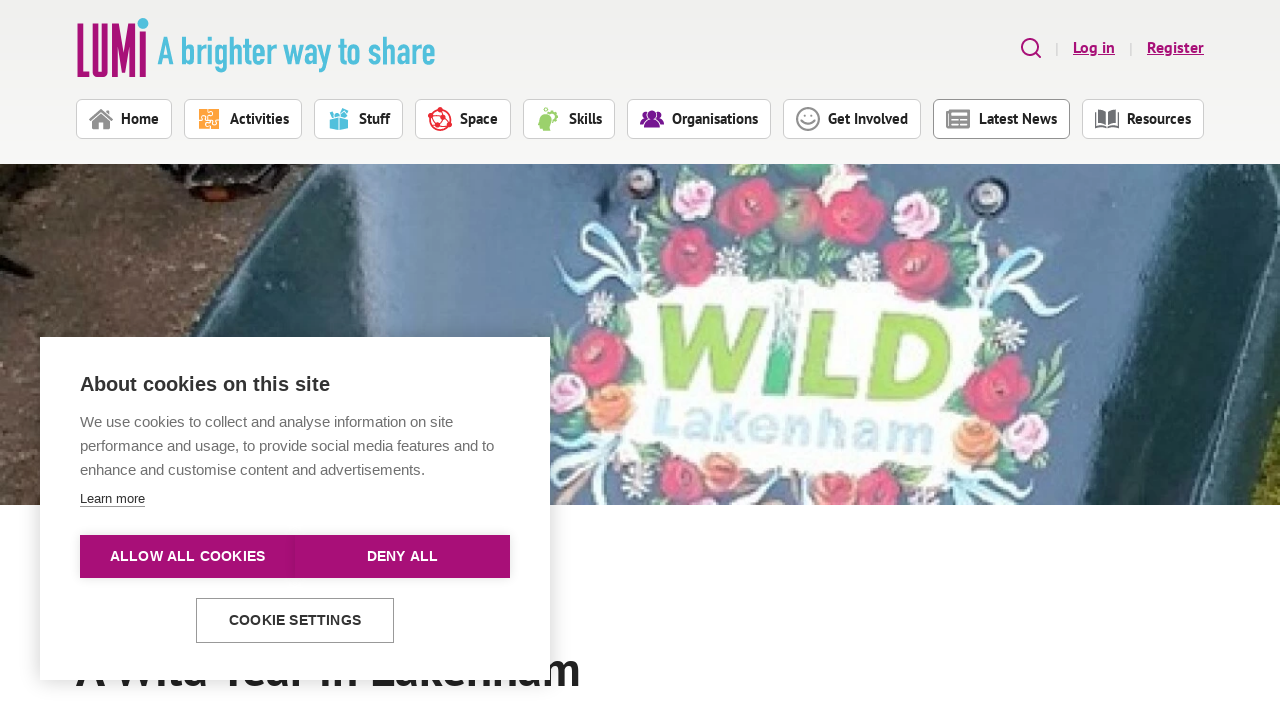

--- FILE ---
content_type: text/html; charset=utf-8
request_url: https://www.lumi.org.uk/latest-news/a-wild-year-in-lakenham/
body_size: 7253
content:
<!DOCTYPE html>
<html lang="en-GB">
<head>
	<!-- Google Tag Manager -->
	<script>(function(w,d,s,l,i){w[l]=w[l]||[];w[l].push({'gtm.start':
			new Date().getTime(),event:'gtm.js'});var f=d.getElementsByTagName(s)[0],
		j=d.createElement(s),dl=l!='dataLayer'?'&l='+l:'';j.async=true;j.src=
		'https://www.googletagmanager.com/gtm.js?id='+i+dl;f.parentNode.insertBefore(j,f);
	})(window,document,'script','dataLayer','GTM-NJ56KMB');</script>
	<!-- End Google Tag Manager -->

	<meta name="viewport" content="width=device-width, initial-scale=1" />
	<link href="//www.google-analytics.com" rel="dns-prefetch" />

	<title>A Wild Year in Lakenham | LUMi</title>
	<base href="https://www.lumi.org.uk/"><!--[if lte IE 6]></base><![endif]-->
	<meta name="generator" content="Silverstripe CMS 5.4">
<meta http-equiv="Content-Type" content="text/html; charset=utf-8">
<link rel="canonical" href="https://www.lumi.org.uk/latest-news/a-wild-year-in-lakenham/">

	
	<meta property="og:title" content="A Wild Year in Lakenham | LUMi" />
<meta property="og:type" content="website" />
<meta property="og:url" content="https://www.lumi.org.uk/latest-news/a-wild-year-in-lakenham/" />
<link rel="image_src" href="https://www.lumi.org.uk/apple-touch-icon.png" type="image/png" />
<meta property="og:image" content="https://www.lumi.org.uk/apple-touch-icon.png" />
<meta property="og:image:type" content="image/png" />
<meta property="og:description" content="A brighter way to share" />
<meta property="og:site_name" content="LUMi" />
<meta property="og:locale" content="en_GB" />
<meta name="twitter:title" content="A Wild Year in Lakenham | LUMi" />
<meta name="twitter:description" content="A brighter way to share" />

<link rel="stylesheet" type="text/css" href="/_resources/themes/default/dist/css/style.css?m=1767874912">
</head>
<body class="blogpost">
<!-- Google Tag Manager (noscript) -->
<noscript><iframe src="https://www.googletagmanager.com/ns.html?id=GTM-NJ56KMB" height="0" width="0" style="display:none;visibility:hidden"></iframe></noscript>
<!-- End Google Tag Manager (noscript) -->

	<a href="/latest-news/a-wild-year-in-lakenham/#content" class="header__skip-to-content">Skip to main content</a>



<header class="h-hide-print header">
	<div class="header__flex container container--inset">
		<div class="header__primary">
			<a class="header__logo" href="/" aria-label="LUMi: A brighter way to share">
				<span class="header__logo-graphic"><svg aria-hidden="true" focusable="false" xmlns="http://www.w3.org/2000/svg" width="360" height="59.5" viewBox="0 0 360 59.5" style="enable-background:new 0 0 360 59.48" xml:space="preserve">
    <path class="l" d="M0 5.5v54h11.9V54H5.8V5.5H0z"/>
    <path class="u" d="M24.4 54.1H21V5.5h-5.7v49a4.7 4.7 0 0 0 5 5h5a4.7 4.7 0 0 0 5-5v-49h-5.9V54z"/>
    <path class="m" d="M51.2 5.5 46.5 35 41.6 5.5h-6.8v54h5.8V28.7l4.2 26.5H48l4.3-26.5v30.8h5.8v-54h-6.9z"/>
    <path class="i" d="M62.8 59.5h6v-46h-6v46z"/>
    <path d="M71.5 5.5a5.5 5.5 0 1 1-11 0 5.5 5.5 0 0 1 11 0M86.8 37l2-10 2 10h-4zm-1.9 9.7 1.3-6h5.3l1.2 6h4l-6.3-27.8h-3.3l-6.3 27.8H85zm24.6 0v-1.9l1.5 1.4c.7.5 1.5.7 2.3.6 1.4.1 2.8-.6 3.5-1.8.3-.5.5-1.1.5-1.7l.1-2.6v-7.5l-.1-3.2-.5-1.6c-.3-.6-.8-1-1.4-1.3-.7-.3-1.5-.5-2.3-.4-.7 0-1.4.1-2 .4a5 5 0 0 0-1.6 1.6h-.2v-9.8h-4v27.8h4.2zm4-6.4c0 .7-.2 1.3-.5 2-.3.4-1 .7-1.5.7-.6 0-1.1-.2-1.4-.6-.4-.5-.6-1.2-.6-1.8v-7.7c0-.5.2-1.1.6-1.5.3-.4.8-.6 1.4-.6.6 0 1.2.2 1.5.7.3.5.5 1.1.4 1.7v7zm11.2 6.4V34.9c0-.7.2-1.3.5-2l1-1.3a4 4 0 0 1 1.4-.8l1.4-.1 1.2.3v-4.3c-1 0-2 .2-2.9.6L125 29v-2.1h-4v19.6h3.8v.2zm6.7 0h4V27h-4v19.7zm0-23.8h4v-4h-4v4zm7.3 26c.2 1 .4 2 .8 3a6 6 0 0 0 1.5 1.8c.6.4 1.2.7 1.9.9l1.8.3c1 0 1.9-.1 2.7-.5.8-.2 1.4-.7 1.9-1.3.4-.6.8-1.2 1-1.9l.3-2V27h-4v1.8l-.7-.7-.7-.7-1-.4-1.2-.2a5 5 0 0 0-2.3.5c-1 .6-1.7 1.7-1.8 2.9l-.1 3v7.5l.1 2.6.5 1.7c.7 1.2 2 2 3.5 1.8 1.5.1 3-.7 3.6-2h.2v4c0 .5-.2 1-.5 1.5s-.8.7-1.3.6c-.6 0-1.2-.1-1.6-.6-.3-.4-.5-.8-.6-1.3h-4zm4-15.5c0-.7.2-1.4.5-2 .3-.5.9-.8 1.5-.7.5-.1 1 .1 1.4.6.4.5.6 1.1.6 1.8v7.6a2 2 0 0 1-.6 1.5c-.3.4-.9.7-1.4.6-.6 0-1.2-.2-1.5-.7-.3-.5-.5-1.1-.5-1.7v-7zm15.1 13.3V33.4c0-.7.1-1.4.5-2 .3-.5.9-.8 1.5-.7.5-.1 1 .1 1.4.6.3.4.5 1 .4 1.6v13.8h4V31.6c0-.8-.1-1.6-.3-2.3l-1-1.6c-.3-.4-.8-.6-1.3-.7l-1.5-.3c-.8 0-1.6.1-2.3.6l-1.5 1.5h-.2V19h-4v27.8h4.3zM167 27v3h2v12l.2 1.8.8 1.5c.4.5 1 .8 1.5 1 .7.4 1.5.6 2.3.5h1.7V43h-1c-.4 0-.6-.1-.8-.3l-.5-.6-.1-1V30h2.4V27H173v-6h-4v6H167zm21.5 5.8c0-1.6-.5-3.2-1.6-4.4-.5-.6-1-1-1.8-1.3a7 7 0 0 0-5.6.3c-1 .5-1.6 1.3-2 2.2l-.6 1.8-.2 2.3v6.6l.2 2.3.6 1.8c.4.9 1.1 1.6 2 2.1a7 7 0 0 0 5.6.3c.7-.3 1.3-.7 1.8-1.2 1.1-1.1 1.7-2.7 1.6-4.3h-4l-.5 1.4c-.3.5-.9.7-1.5.6a1.6 1.6 0 0 1-1.8-1.8v-2.8h8v-6h-.2zm-8 .1c0-.6.1-1.2.5-1.6a2 2 0 0 1 1.4-.7c.5 0 1 .2 1.3.6.4.5.5 1.1.5 1.7v2.3h-4V33h.3zm14.8 13.8V34.9c0-.7.1-1.3.5-2l1-1.3a4 4 0 0 1 1.4-.8l1.4-.1 1.2.3v-4.3c-1 0-2 .2-2.9.6l-2.4 1.7v-2.1h-4v19.6h3.8v.2zm29-19.7-2.5 12.2h-.1L219.6 27h-3l-2.4 12.2h-.1L211.6 27h-4.2l4.7 19.7h3.5l2.1-11.8h.2l2.1 11.8h3.5l4.8-19.7h-4zm17 19.7V32.9c0-.9 0-1.8-.4-2.7l-1.2-2-1.8-1.2a6.2 6.2 0 0 0-4.8 0c-.7.3-1.3.7-1.8 1.2a6.8 6.8 0 0 0-1.8 4.3h3.8l.7-1.5 1.4-.5c.6 0 1.2.1 1.5.6.3.5.5 1.1.5 1.7V35h-2c-1 0-2 .1-3 .4a4 4 0 0 0-1.9 1.3l-1 2-.3 3c0 .9 0 1.8.4 2.6a3 3 0 0 0 1 1.5c.5.4 1 .6 1.5.8l1.3.1c.8 0 1.6-.1 2.3-.6a8 8 0 0 0 1.5-1.7v2h4.2v.2zm-3.9-5.8c0 .6-.2 1.3-.6 1.8-.4.4-1 .7-1.5.6-.6 0-1.2-.3-1.5-.8-.4-.5-.6-1.1-.7-1.8 0-1 .3-1.8 1-2.1.6-.5 1.3-.7 2-.6l1.2.1V41h.1zm10.2 4.8-.6 2.8c0 .5-.3 1-.6 1.5l-.8.8-1 .1h-1v3.8h1.1l1.7-.1 1.5-.8 1.4-1.3 1-2.2 5.5-23.2h-4L249 39.5h-.1L246 27h-4.3l5.8 18.6zM263 27v3h2v12l.3 1.8.7 1.5c.4.5 1 .8 1.5 1 .8.4 1.5.6 2.3.5h1.7V43h-1c-.3 0-.6-.1-.8-.3l-.5-.6-.1-1V30h2.4V27H269v-6h-4v6H263zm9.4 13.1.2 2.3.6 1.8c.4.9 1.1 1.6 2 2.1 2 1 4.4 1 6.4 0 .8-.4 1.5-1.2 2-2l.6-2 .1-2.2v-6.6l-.1-2.3-.7-1.8a5.4 5.4 0 0 0-2-2.1 7 7 0 0 0-6.3 0c-1 .5-1.6 1.2-2 2.1l-.6 1.9-.2 2.2v6.6zm4-7.2c0-.6.1-1.2.5-1.6a2 2 0 0 1 1.3-.7c.5 0 1 .2 1.4.6.3.5.5 1.1.5 1.7v7.8c0 .6-.2 1.2-.5 1.7a2 2 0 0 1-1.4.6c-.5 0-1-.2-1.4-.6-.3-.5-.5-1.1-.4-1.7v-7.8zm29-.4-.5-2.3a4 4 0 0 0-1.2-1.8c-.5-.6-1.2-1-1.9-1.3a6.1 6.1 0 0 0-4.5 0 4 4 0 0 0-1.8 1.3 4 4 0 0 0-1.3 1.8c-.3.7-.4 1.5-.4 2.3-.1 1.2.3 2.4 1 3.3a7 7 0 0 0 3 2.2l1.8.7a3 3 0 0 1 1.5 1.1l.4 1.4c.1.5-.1 1.1-.6 1.5-.4.4-1 .6-1.5.6-.6 0-1.2-.2-1.5-.8-.3-.4-.5-1-.6-1.5h-3.7c0 1 .2 1.8.6 2.6.3.7.8 1.4 1.4 1.8 1.1 1.1 2.6 1.6 4.1 1.6.9 0 1.7-.2 2.5-.5.7-.3 1.3-.7 1.8-1.2l1.2-1.8.5-2.3c0-1.1-.3-2.2-.8-3.2-.7-1.1-1.8-2-3-2.3l-2.3-1c-.6 0-1-.4-1.4-.9l-.3-1 .5-1.4c.3-.4.8-.7 1.3-.6l1.4.4c.4.4.7 1 .6 1.6h3.7v-.3zm6.7 14.2V33.4c0-.7 0-1.4.4-2 .4-.5 1-.8 1.6-.7.5-.1 1 .1 1.3.6.3.4.5 1 .5 1.6v13.8h4V31.6c0-.8-.2-1.6-.4-2.3l-.9-1.6c-.3-.4-.8-.6-1.4-.7-.4-.2-1-.3-1.5-.3-.8 0-1.6.1-2.3.6l-1.5 1.5V19H308v27.8h4zm22.7 0V32.9c0-.9-.1-1.8-.5-2.7l-1.2-2-1.8-1.2a6.2 6.2 0 0 0-4.7 0c-.7.3-1.4.7-1.9 1.2a6.8 6.8 0 0 0-1.8 4.3h3.8l.8-1.5 1.3-.5c.6 0 1.2.1 1.6.6.3.5.4 1.1.4 1.7V35h-2c-1 0-2 .1-3 .4a4 4 0 0 0-1.9 1.3l-1 2-.3 3c0 .9.1 1.8.4 2.6a3 3 0 0 0 1.1 1.5c.4.4.9.6 1.4.8l1.3.1c.9 0 1.7-.1 2.3-.6a8 8 0 0 0 1.6-1.7h.1v2h4v.2zm-4-5.8c0 .6-.1 1.3-.6 1.8-.4.4-1 .7-1.5.6-.6 0-1.2-.3-1.5-.8-.4-.5-.6-1.1-.6-1.8 0-1 .3-1.8.9-2.1.6-.5 1.4-.7 2.1-.6l1.1.1V41h.1zm10.9 5.8V34.9c0-.7 0-1.3.4-2l1-1.3a4 4 0 0 1 1.4-.8l1.4-.1 1.2.3v-4.3c-1 0-2 .2-2.9.6l-2.4 1.7v-2.1h-4v19.6h3.9v.2zm18.3-14c0-1.5-.5-3.1-1.6-4.3-.5-.6-1.1-1-1.8-1.3a7 7 0 0 0-5.6.3c-1 .5-1.6 1.3-2 2.2l-.6 1.8-.2 2.3v6.6l.2 2.3.6 1.8c.4.9 1.1 1.6 2 2.1a7 7 0 0 0 5.6.3c.7-.3 1.3-.7 1.8-1.2 1.1-1.1 1.7-2.7 1.6-4.3h-4l-.5 1.4c-.3.5-1 .7-1.5.6a1.6 1.6 0 0 1-1.8-1.8v-2.8h7.9v-6h-.1zm-8 .2c0-.6.1-1.2.5-1.6a2 2 0 0 1 1.4-.7c.5 0 1 .2 1.3.6.4.5.5 1.1.5 1.7v2.3h-3.8V33h.1z"/>
</svg>
</span>
			</a>

			<button class="header__menu-button" aria-expanded="false" aria-controls="nav">
				<span class="header__menu-icon"></span>
				<span>Menu</span>
			</button>
		</div>

		<ul class="header__actions header-actions">
			<li class="header-actions__item">
				<button class="header-actions__search" data-a11y-dialog-show="site-search-dialog" aria-label="Search LUMi">
					<svg width="20" height="20" aria-hidden="true"><use xlink:href="/_resources/themes/default/dist/images/icons.svg?m=1767874912#icon-search"></use></svg>
				</button>
			</li>
			
				<li class="header-actions__item">
					<a class="header-actions__link" href="/Security/login/?BackURL=%2Fmy-account%2F">Log in</a>
				</li>
				<li class="header-actions__item">
					<a class="header-actions__link" href="/register/">Register</a>
				</li>
			
		</ul>
	</div>

	<nav id="nav" class="js-sticky nav" data-sticky-min-width="960">
		<div class="container container--inset">
			<button class="nav__close" aria-expanded="false" aria-controls="nav">Close menu</button>
			<ul class="nav__menu">
				
					<li class="nav__item">
						<a class="nav__link nav__link--link nav__link--home" href="/">
							<svg width="24" height="24" aria-hidden="true"><use xlink:href="/_resources/themes/default/dist/images/icons.svg?m=1767874912#icon-home"></use></svg>
							<span>Home</span>
						</a>
					</li>
				
					<li class="nav__item">
						<a class="nav__link nav__link--link nav__link--activities" href="/activities/">
							<svg width="24" height="24" aria-hidden="true"><use xlink:href="/_resources/themes/default/dist/images/icons.svg?m=1767874912#icon-activities"></use></svg>
							<span>Activities</span>
						</a>
					</li>
				
					<li class="nav__item">
						<a class="nav__link nav__link--link nav__link--stuff" href="/stuff/">
							<svg width="24" height="24" aria-hidden="true"><use xlink:href="/_resources/themes/default/dist/images/icons.svg?m=1767874912#icon-stuff"></use></svg>
							<span>Stuff</span>
						</a>
					</li>
				
					<li class="nav__item">
						<a class="nav__link nav__link--link nav__link--spaces" href="/space/">
							<svg width="24" height="24" aria-hidden="true"><use xlink:href="/_resources/themes/default/dist/images/icons.svg?m=1767874912#icon-spaces"></use></svg>
							<span>Space</span>
						</a>
					</li>
				
					<li class="nav__item">
						<a class="nav__link nav__link--link nav__link--skills" href="/skills/">
							<svg width="24" height="24" aria-hidden="true"><use xlink:href="/_resources/themes/default/dist/images/icons.svg?m=1767874912#icon-skills"></use></svg>
							<span>Skills</span>
						</a>
					</li>
				
					<li class="nav__item">
						<a class="nav__link nav__link--link nav__link--organisations" href="/organisations/">
							<svg width="24" height="24" aria-hidden="true"><use xlink:href="/_resources/themes/default/dist/images/icons.svg?m=1767874912#icon-organisations"></use></svg>
							<span>Organisations</span>
						</a>
					</li>
				
					<li class="nav__item">
						<a class="nav__link nav__link--link nav__link--smile" href="/get-involved/">
							<svg width="24" height="24" aria-hidden="true"><use xlink:href="/_resources/themes/default/dist/images/icons.svg?m=1767874912#icon-smile"></use></svg>
							<span>Get Involved</span>
						</a>
					</li>
				
					<li class="nav__item">
						<a class="nav__link nav__link--section nav__link--news" href="/latest-news/">
							<svg width="24" height="24" aria-hidden="true"><use xlink:href="/_resources/themes/default/dist/images/icons.svg?m=1767874912#icon-news"></use></svg>
							<span>Latest News</span>
						</a>
					</li>
				
					<li class="nav__item">
						<a class="nav__link nav__link--link nav__link--resources" href="/resources/">
							<svg width="24" height="24" aria-hidden="true"><use xlink:href="/_resources/themes/default/dist/images/icons.svg?m=1767874912#icon-resources"></use></svg>
							<span>Resources</span>
						</a>
					</li>
				
			</ul>
		</div>
	</nav>
</header>


	<main id="content" class="content">
		
			<div class="element-hero-image">
	<div class="element-hero-image__image">
		<picture>
	
		
		<source media="(min-width: 1128px)" srcset="/assets/blog/Wild-Lakenham2__FocusFillWyIwLjIxIiwiLTAuNjQiLDEzNTAsMzYwXQ_ExtRewriteWyJqcGciLCJ3ZWJwIl0.webp, /assets/blog/Wild-Lakenham2__FocusFillWyIwLjIxIiwiLTAuNjQiLDI3MDAsNzIwXQ_ExtRewriteWyJqcGciLCJ3ZWJwIl0.webp 2x" type="image/webp" width="1350" height="360">
	
		
		<source media="(min-width: 769px)" srcset="/assets/blog/Wild-Lakenham2__FocusFillWyIwLjIxIiwiLTAuNjQiLDExMjgsMzYwXQ_ExtRewriteWyJqcGciLCJ3ZWJwIl0.webp, /assets/blog/Wild-Lakenham2__FocusFillWyIwLjIxIiwiLTAuNjQiLDIyNTYsNzIwXQ_ExtRewriteWyJqcGciLCJ3ZWJwIl0.webp 2x" type="image/webp" width="1128" height="360">
	
		
		<source media="(min-width: 481px)" srcset="/assets/blog/Wild-Lakenham2__FocusFillWyIwLjIxIiwiLTAuNjQiLDc2OCwyOTBd_ExtRewriteWyJqcGciLCJ3ZWJwIl0.webp, /assets/blog/Wild-Lakenham2__FocusFillWyIwLjIxIiwiLTAuNjQiLDE1MzYsNTgwXQ_ExtRewriteWyJqcGciLCJ3ZWJwIl0.webp 2x" type="image/webp" width="768" height="290">
	
		
		<source media="(min-width: 376px)" srcset="/assets/blog/Wild-Lakenham2__FocusFillWyIwLjIxIiwiLTAuNjQiLDQ4MCwyMDBd_ExtRewriteWyJqcGciLCJ3ZWJwIl0.webp, /assets/blog/Wild-Lakenham2__FocusFillWyIwLjIxIiwiLTAuNjQiLDk2MCw0MDBd_ExtRewriteWyJqcGciLCJ3ZWJwIl0.webp 2x" type="image/webp" width="480" height="200">
	

	<img alt="" src="/assets/blog/Wild-Lakenham2__FocusFillWyIwLjIxIiwiLTAuNjQiLDM3NSwxNzVd_ExtRewriteWyJqcGciLCJ3ZWJwIl0.webp" srcset="/assets/blog/Wild-Lakenham2__FocusFillWyIwLjIxIiwiLTAuNjQiLDM3NSwxNzVd_ExtRewriteWyJqcGciLCJ3ZWJwIl0.webp, /assets/blog/Wild-Lakenham2__FocusFillWyIwLjIxIiwiLTAuNjQiLDc1MCwzNTBd_ExtRewriteWyJqcGciLCJ3ZWJwIl0.webp 2x" loading="lazy" width="375" height="175" style="object-position: 60% 18%;">
</picture>

	</div>
	
</div>


<div class="elements__element elements__element--white">
	<div class="elements__element-content">
		<div class="container container--inset">
			<div class="element-content">
				<a href="/latest-news/" class="account__back-link">
	<svg width="14" height="14" aria-hidden="true"><use xlink:href="/_resources/themes/default/dist/images/icons.svg?m=1767874912#icon-arrow-black"></use></svg>
	<span>Latest News</span>
</a>

				<div class="typography typography--trim-whitespace group">
					<p class="lead"><strong>Published on 30th October 2023</strong></p>
					<h1>A Wild Year in Lakenham</h1>
					<p>Community Group Wild Lakenham celebrate their first anniversary,&nbsp; progressing from a community clean up to an enthusiastic community group with exciting plans in just one year!</p><p>A year ago, Lakenham residents Lucie and Bek decided to organise a clean-up around Cooper Lane. This event was such a success they went on to organise regular litter picks on the Lakenham Way and around St. John’s Church.&nbsp; Creating a Facebook group to promote these picks, they quickly grew to over 200 members.&nbsp; And here at <a title="LUMi&#039;s stuff sharing page" rel="noopener noreferrer" href="/stuff/" target="_blank">LUMi</a> we're always delighted to support groups like this, lending them litter picking kits on a long-term loan to help meet the increased demand.</p><p>Fun is the secret to success, Wild Lakenham ensured anyone coming along to help at a litter pick also had fun, by&nbsp;<span>turning a wheelbarrow into a “Treats Trolley” to serve home-made cake to volunteers</span>.&nbsp; And by encouraging people to nominate their litter pick “Find of the Day” on Facebook, with winning finds including broken sunglasses, toy cars and a rusty motorbike.&nbsp; A £10 note was even found on a litter pick becoming the first donation to Wild Lakenham's new bank account!</p><div class="captionImage center" style="width: 600px;"><img src="/assets/Wild-Lakenham1__ResizedImageWzYwMCw0NDFd.jpg" alt="" width="600" height="441" class="center ss-htmleditorfield-file image" loading="lazy" srcset="/assets/Wild-Lakenham1__ResizedImageWzYwMCw0NDFd.jpg 1x, /assets/Wild-Lakenham1__ResizedImageWzEyMDAsODgyXQ.jpg 2x">
<p class="caption center">All it took to get started - £10 and a wheelbarrow load of enthusiasm!</p>
</div><p>The next step was for Wild Lakenham to set up the bank account so they could apply for grants and fundraise.&nbsp; &nbsp;Adopting a constitution and policies to help them and their volunteers work safely.&nbsp; Norwich City Council awarded a <a title="Norwich City Council&#039;s small Grant" rel="noopener noreferrer" href="https://www.norwich.gov.uk/info/20256/commissioning/1685/community_grants_programme/3" target="_blank">£300 Get Started grant</a> &nbsp;to help the group with costs such as marketing and purchasing equipment.&nbsp; The group were also given funding from the UK Shared Prosperity Fund via Norwich City Council to<span> cover the cost of the first year’s public liability insurance and training courses for volunteers</span>.&nbsp; And by joining the <a title="OPN Group page on LUMi" rel="noopener noreferrer" href="https://www.lumi.org.uk/organisations/view/outdoor-projects-network/" target="_blank">Norwich Outdoor Projects Network</a> they have been able to learn from and share information with other local community groups.</p><p>As well as litter picks, the group run free events for local families. <span>Over the last year, they have run a “Wildlife Walk” in Cooper Wood with local </span><a title="YouTube Link" rel="noopener noreferrer" href="https://www.youtube.com/@AShotOfWildlife" target="_blank">YouTuber Liam and a</a><span> “Bat Walk” with Norfolk and Norwich bat group</span>. Using bat detectors, they discovered five different species of bat.</p><p>In the future, Wild Lakenham plan to restore an old orchard near Cooper Lane. <span>Last July, they signed a licence agreement with the </span><a title="The Fringe Project Website" rel="noopener noreferrer" href="https://norwichfringeproject.wordpress.com/about-us/our-team/" target="_blank">Norwich Fringe Project</a><span> to get permission to work on the site</span>. The group intends to plant local varieties of apple trees and are learning how to maintain an orchard with help from <a rel="noopener noreferrer" href="https://www.applesandorchards.org.uk/" target="_blank">East of England Apple and Orchards Project.</a></p><p><span>To make these exciting plans happen, Wild Lakenham have been fundraising and applying for grants</span>. In the summer, Lucie and her family took part in Run Norwich and raised over £400. <span>They have asked local businesses for help, resulting in Wild Lakenham shirts getting printed for free</span>. They are also awaiting for the results of an application to the <a title="Awards For All Grants Page" rel="noopener noreferrer" href="https://www.tnlcommunityfund.org.uk/funding/programmes/national-lottery-awards-for-all-england" target="_blank">Awards for All</a> fund. Committee member Avril says: “To <span>be granted</span> this would be the icing on our Wild Lakenham cake!”</p><div class="captionImage center" style="width: 399px;"><img src="/assets/Wild-Lakenham3.jpg" alt="" width="399" height="734" class="center ss-htmleditorfield-file image" loading="lazy" srcset="/assets/Wild-Lakenham3__ResizedImageWzM5OSw3MzRd.jpg 1x, /assets/Wild-Lakenham3__ResizedImageWzc5OCwxNDY4XQ.jpg 2x">
<p class="caption center">Lucie and her family having completed Run Norwich</p>
</div><p><span>Members say that the group helps them to meet new people and make friends, especially if they have recently moved to Lakenham</span>.</p><p>“<em>I’ve met neighbours that I didn’t know before and they are now friends. I’m delighted to be part of this enthusiastic and energetic group” and “It’s good to get out in nature, “thanks for the organising – and the cake!”</em></p><p>To find out more and how to join this awesome group, check out their Facebook page: Wild Lakenham and if you need some help and guidance to help get your fabulous idea off the ground, contact Norwich City Council's community enabling team on: <a title="Community Enabling team support email" href="mailto:community@norwich.gov.uk">community@norwich.gov.uk&nbsp;</a></p><div class="captionImage center" style="width: 481px;"><br><img src="/assets/Wild-Lakenham2.jpg" alt="" width="481" height="623" class="center ss-htmleditorfield-file image" srcset="/assets/Wild-Lakenham2__ResizedImageWzQ4MSw2MjNd.jpg 1x, /assets/Wild-Lakenham2__ResizedImageWzk2MiwxMjQ2XQ.jpg 2x">
<p class="caption center">Surely this cutie wasn't the 'Find of the day!'</p>
</div>
				</div>
			</div>
		</div>
	</div>
</div>

		
	</main>

	<footer class="h-hide-print footer">
	<div class="footer__content container container--inset">
		<div class="footer__primary">
			<a class="footer__logo" href="/" aria-label="LUMi: A brighter way to share">
				<svg aria-hidden="true" focusable="false" xmlns="http://www.w3.org/2000/svg" width="360" height="59.5" viewBox="0 0 360 59.5" style="enable-background:new 0 0 360 59.48" xml:space="preserve">
    <path class="l" d="M0 5.5v54h11.9V54H5.8V5.5H0z"/>
    <path class="u" d="M24.4 54.1H21V5.5h-5.7v49a4.7 4.7 0 0 0 5 5h5a4.7 4.7 0 0 0 5-5v-49h-5.9V54z"/>
    <path class="m" d="M51.2 5.5 46.5 35 41.6 5.5h-6.8v54h5.8V28.7l4.2 26.5H48l4.3-26.5v30.8h5.8v-54h-6.9z"/>
    <path class="i" d="M62.8 59.5h6v-46h-6v46z"/>
    <path d="M71.5 5.5a5.5 5.5 0 1 1-11 0 5.5 5.5 0 0 1 11 0M86.8 37l2-10 2 10h-4zm-1.9 9.7 1.3-6h5.3l1.2 6h4l-6.3-27.8h-3.3l-6.3 27.8H85zm24.6 0v-1.9l1.5 1.4c.7.5 1.5.7 2.3.6 1.4.1 2.8-.6 3.5-1.8.3-.5.5-1.1.5-1.7l.1-2.6v-7.5l-.1-3.2-.5-1.6c-.3-.6-.8-1-1.4-1.3-.7-.3-1.5-.5-2.3-.4-.7 0-1.4.1-2 .4a5 5 0 0 0-1.6 1.6h-.2v-9.8h-4v27.8h4.2zm4-6.4c0 .7-.2 1.3-.5 2-.3.4-1 .7-1.5.7-.6 0-1.1-.2-1.4-.6-.4-.5-.6-1.2-.6-1.8v-7.7c0-.5.2-1.1.6-1.5.3-.4.8-.6 1.4-.6.6 0 1.2.2 1.5.7.3.5.5 1.1.4 1.7v7zm11.2 6.4V34.9c0-.7.2-1.3.5-2l1-1.3a4 4 0 0 1 1.4-.8l1.4-.1 1.2.3v-4.3c-1 0-2 .2-2.9.6L125 29v-2.1h-4v19.6h3.8v.2zm6.7 0h4V27h-4v19.7zm0-23.8h4v-4h-4v4zm7.3 26c.2 1 .4 2 .8 3a6 6 0 0 0 1.5 1.8c.6.4 1.2.7 1.9.9l1.8.3c1 0 1.9-.1 2.7-.5.8-.2 1.4-.7 1.9-1.3.4-.6.8-1.2 1-1.9l.3-2V27h-4v1.8l-.7-.7-.7-.7-1-.4-1.2-.2a5 5 0 0 0-2.3.5c-1 .6-1.7 1.7-1.8 2.9l-.1 3v7.5l.1 2.6.5 1.7c.7 1.2 2 2 3.5 1.8 1.5.1 3-.7 3.6-2h.2v4c0 .5-.2 1-.5 1.5s-.8.7-1.3.6c-.6 0-1.2-.1-1.6-.6-.3-.4-.5-.8-.6-1.3h-4zm4-15.5c0-.7.2-1.4.5-2 .3-.5.9-.8 1.5-.7.5-.1 1 .1 1.4.6.4.5.6 1.1.6 1.8v7.6a2 2 0 0 1-.6 1.5c-.3.4-.9.7-1.4.6-.6 0-1.2-.2-1.5-.7-.3-.5-.5-1.1-.5-1.7v-7zm15.1 13.3V33.4c0-.7.1-1.4.5-2 .3-.5.9-.8 1.5-.7.5-.1 1 .1 1.4.6.3.4.5 1 .4 1.6v13.8h4V31.6c0-.8-.1-1.6-.3-2.3l-1-1.6c-.3-.4-.8-.6-1.3-.7l-1.5-.3c-.8 0-1.6.1-2.3.6l-1.5 1.5h-.2V19h-4v27.8h4.3zM167 27v3h2v12l.2 1.8.8 1.5c.4.5 1 .8 1.5 1 .7.4 1.5.6 2.3.5h1.7V43h-1c-.4 0-.6-.1-.8-.3l-.5-.6-.1-1V30h2.4V27H173v-6h-4v6H167zm21.5 5.8c0-1.6-.5-3.2-1.6-4.4-.5-.6-1-1-1.8-1.3a7 7 0 0 0-5.6.3c-1 .5-1.6 1.3-2 2.2l-.6 1.8-.2 2.3v6.6l.2 2.3.6 1.8c.4.9 1.1 1.6 2 2.1a7 7 0 0 0 5.6.3c.7-.3 1.3-.7 1.8-1.2 1.1-1.1 1.7-2.7 1.6-4.3h-4l-.5 1.4c-.3.5-.9.7-1.5.6a1.6 1.6 0 0 1-1.8-1.8v-2.8h8v-6h-.2zm-8 .1c0-.6.1-1.2.5-1.6a2 2 0 0 1 1.4-.7c.5 0 1 .2 1.3.6.4.5.5 1.1.5 1.7v2.3h-4V33h.3zm14.8 13.8V34.9c0-.7.1-1.3.5-2l1-1.3a4 4 0 0 1 1.4-.8l1.4-.1 1.2.3v-4.3c-1 0-2 .2-2.9.6l-2.4 1.7v-2.1h-4v19.6h3.8v.2zm29-19.7-2.5 12.2h-.1L219.6 27h-3l-2.4 12.2h-.1L211.6 27h-4.2l4.7 19.7h3.5l2.1-11.8h.2l2.1 11.8h3.5l4.8-19.7h-4zm17 19.7V32.9c0-.9 0-1.8-.4-2.7l-1.2-2-1.8-1.2a6.2 6.2 0 0 0-4.8 0c-.7.3-1.3.7-1.8 1.2a6.8 6.8 0 0 0-1.8 4.3h3.8l.7-1.5 1.4-.5c.6 0 1.2.1 1.5.6.3.5.5 1.1.5 1.7V35h-2c-1 0-2 .1-3 .4a4 4 0 0 0-1.9 1.3l-1 2-.3 3c0 .9 0 1.8.4 2.6a3 3 0 0 0 1 1.5c.5.4 1 .6 1.5.8l1.3.1c.8 0 1.6-.1 2.3-.6a8 8 0 0 0 1.5-1.7v2h4.2v.2zm-3.9-5.8c0 .6-.2 1.3-.6 1.8-.4.4-1 .7-1.5.6-.6 0-1.2-.3-1.5-.8-.4-.5-.6-1.1-.7-1.8 0-1 .3-1.8 1-2.1.6-.5 1.3-.7 2-.6l1.2.1V41h.1zm10.2 4.8-.6 2.8c0 .5-.3 1-.6 1.5l-.8.8-1 .1h-1v3.8h1.1l1.7-.1 1.5-.8 1.4-1.3 1-2.2 5.5-23.2h-4L249 39.5h-.1L246 27h-4.3l5.8 18.6zM263 27v3h2v12l.3 1.8.7 1.5c.4.5 1 .8 1.5 1 .8.4 1.5.6 2.3.5h1.7V43h-1c-.3 0-.6-.1-.8-.3l-.5-.6-.1-1V30h2.4V27H269v-6h-4v6H263zm9.4 13.1.2 2.3.6 1.8c.4.9 1.1 1.6 2 2.1 2 1 4.4 1 6.4 0 .8-.4 1.5-1.2 2-2l.6-2 .1-2.2v-6.6l-.1-2.3-.7-1.8a5.4 5.4 0 0 0-2-2.1 7 7 0 0 0-6.3 0c-1 .5-1.6 1.2-2 2.1l-.6 1.9-.2 2.2v6.6zm4-7.2c0-.6.1-1.2.5-1.6a2 2 0 0 1 1.3-.7c.5 0 1 .2 1.4.6.3.5.5 1.1.5 1.7v7.8c0 .6-.2 1.2-.5 1.7a2 2 0 0 1-1.4.6c-.5 0-1-.2-1.4-.6-.3-.5-.5-1.1-.4-1.7v-7.8zm29-.4-.5-2.3a4 4 0 0 0-1.2-1.8c-.5-.6-1.2-1-1.9-1.3a6.1 6.1 0 0 0-4.5 0 4 4 0 0 0-1.8 1.3 4 4 0 0 0-1.3 1.8c-.3.7-.4 1.5-.4 2.3-.1 1.2.3 2.4 1 3.3a7 7 0 0 0 3 2.2l1.8.7a3 3 0 0 1 1.5 1.1l.4 1.4c.1.5-.1 1.1-.6 1.5-.4.4-1 .6-1.5.6-.6 0-1.2-.2-1.5-.8-.3-.4-.5-1-.6-1.5h-3.7c0 1 .2 1.8.6 2.6.3.7.8 1.4 1.4 1.8 1.1 1.1 2.6 1.6 4.1 1.6.9 0 1.7-.2 2.5-.5.7-.3 1.3-.7 1.8-1.2l1.2-1.8.5-2.3c0-1.1-.3-2.2-.8-3.2-.7-1.1-1.8-2-3-2.3l-2.3-1c-.6 0-1-.4-1.4-.9l-.3-1 .5-1.4c.3-.4.8-.7 1.3-.6l1.4.4c.4.4.7 1 .6 1.6h3.7v-.3zm6.7 14.2V33.4c0-.7 0-1.4.4-2 .4-.5 1-.8 1.6-.7.5-.1 1 .1 1.3.6.3.4.5 1 .5 1.6v13.8h4V31.6c0-.8-.2-1.6-.4-2.3l-.9-1.6c-.3-.4-.8-.6-1.4-.7-.4-.2-1-.3-1.5-.3-.8 0-1.6.1-2.3.6l-1.5 1.5V19H308v27.8h4zm22.7 0V32.9c0-.9-.1-1.8-.5-2.7l-1.2-2-1.8-1.2a6.2 6.2 0 0 0-4.7 0c-.7.3-1.4.7-1.9 1.2a6.8 6.8 0 0 0-1.8 4.3h3.8l.8-1.5 1.3-.5c.6 0 1.2.1 1.6.6.3.5.4 1.1.4 1.7V35h-2c-1 0-2 .1-3 .4a4 4 0 0 0-1.9 1.3l-1 2-.3 3c0 .9.1 1.8.4 2.6a3 3 0 0 0 1.1 1.5c.4.4.9.6 1.4.8l1.3.1c.9 0 1.7-.1 2.3-.6a8 8 0 0 0 1.6-1.7h.1v2h4v.2zm-4-5.8c0 .6-.1 1.3-.6 1.8-.4.4-1 .7-1.5.6-.6 0-1.2-.3-1.5-.8-.4-.5-.6-1.1-.6-1.8 0-1 .3-1.8.9-2.1.6-.5 1.4-.7 2.1-.6l1.1.1V41h.1zm10.9 5.8V34.9c0-.7 0-1.3.4-2l1-1.3a4 4 0 0 1 1.4-.8l1.4-.1 1.2.3v-4.3c-1 0-2 .2-2.9.6l-2.4 1.7v-2.1h-4v19.6h3.9v.2zm18.3-14c0-1.5-.5-3.1-1.6-4.3-.5-.6-1.1-1-1.8-1.3a7 7 0 0 0-5.6.3c-1 .5-1.6 1.3-2 2.2l-.6 1.8-.2 2.3v6.6l.2 2.3.6 1.8c.4.9 1.1 1.6 2 2.1a7 7 0 0 0 5.6.3c.7-.3 1.3-.7 1.8-1.2 1.1-1.1 1.7-2.7 1.6-4.3h-4l-.5 1.4c-.3.5-1 .7-1.5.6a1.6 1.6 0 0 1-1.8-1.8v-2.8h7.9v-6h-.1zm-8 .2c0-.6.1-1.2.5-1.6a2 2 0 0 1 1.4-.7c.5 0 1 .2 1.3.6.4.5.5 1.1.5 1.7v2.3h-3.8V33h.1z"/>
</svg>

			</a>
			<p><strong>&copy; 2026 Norwich City Council</strong></p>
			
		</div>

		<div class="footer__secondary">
			<p><strong>Useful links</strong></p>
			<ul class="footer__menu">
				
					<li>
						<a href="/information/about-lumi/">About LUMi</a>
					</li>
				
					<li>
						<a href="/information/contact-us/">Contact us</a>
					</li>
				
					<li>
						<a href="/information/faqs/">FAQs</a>
					</li>
				
			</ul>

			<p><strong>Website information</strong></p>
			<ul class="footer__menu">
				
					<li>
						<a href="/information/terms-and-conditions/">Terms and conditions</a>
					</li>
				
					<li>
						<a href="/information/user-agreement/">User agreement</a>
					</li>
				
					<li>
						<a href="/information/privacy-policy/">Privacy policy</a>
					</li>
				
					<li>
						<a href="/information/accessibility-statement/">Accessibility statement</a>
					</li>
				
			</ul>
		</div>
	</div>

	<a class="footer__feedback" href="https://forms.gle/huDLjEGVWwSwcEjDA" target="_blank" aria-label="Submit feedback about this website">Feedback</a>
</footer>


	<div class="site-search-dialog" id="site-search-dialog" aria-labelledby="site-search-dialog-title" aria-hidden="true">
	<div class="site-search-dialog__overlay" data-a11y-dialog-hide></div>
	<div class="site-search-dialog__content" role="document">
		<div class="site-search-dialog__header container container--narrow container--inset">
			<button class="site-search-dialog__close" type="button" data-a11y-dialog-hide>Close search</button>
			<h1 class="site-search-dialog__title" id="site-search-dialog-title">Search LUMi</h1>
		</div>

		<div class="site-search-dialog__app" id="site-search" data-schema="{&quot;assetTypes&quot;:[{&quot;name&quot;:&quot;Activities&quot;,&quot;type&quot;:&quot;Asset_Activity&quot;},{&quot;name&quot;:&quot;Organisations&quot;,&quot;type&quot;:&quot;Asset_Organisation&quot;},{&quot;name&quot;:&quot;Skills&quot;,&quot;type&quot;:&quot;Asset_Skill&quot;},{&quot;name&quot;:&quot;Spaces&quot;,&quot;type&quot;:&quot;Asset_Space&quot;},{&quot;name&quot;:&quot;Items&quot;,&quot;type&quot;:&quot;Asset_Stuff&quot;},{&quot;name&quot;:&quot;Resources&quot;,&quot;type&quot;:&quot;Resource&quot;}]}" data-a11y-dialog-ignore-focus-trap>
			<div class="site-search-dialog__loading-overlay"></div>
		</div>
	</div>
</div>

	


	<script type="application/javascript" src="/_resources/themes/default/dist/js/app.js?m=1767874912" nomodule></script>
	<script type="module" src="/_resources/themes/default/dist/js/app.mjs.js?m=1767874912"></script>

	
		
		<script type="text/plain" src="/_resources/themes/default/dist/js/search.js?m=1767874912" id="search-script"></script>
	
<script defer src="https://static.cloudflareinsights.com/beacon.min.js/vcd15cbe7772f49c399c6a5babf22c1241717689176015" integrity="sha512-ZpsOmlRQV6y907TI0dKBHq9Md29nnaEIPlkf84rnaERnq6zvWvPUqr2ft8M1aS28oN72PdrCzSjY4U6VaAw1EQ==" data-cf-beacon='{"version":"2024.11.0","token":"e148b21848274b1fa59fbcb064fb2b9b","r":1,"server_timing":{"name":{"cfCacheStatus":true,"cfEdge":true,"cfExtPri":true,"cfL4":true,"cfOrigin":true,"cfSpeedBrain":true},"location_startswith":null}}' crossorigin="anonymous"></script>
</body>
</html>


--- FILE ---
content_type: text/css; charset=utf-8
request_url: https://www.lumi.org.uk/_resources/themes/default/dist/css/style.css?m=1767874912
body_size: 17327
content:
*,:after,:before{box-sizing:border-box}:after,:before{text-decoration:inherit;vertical-align:inherit}html{-webkit-tap-highlight-color:transparent;-ms-text-size-adjust:100%;-webkit-text-size-adjust:100%;cursor:default;line-height:1.5;-moz-tab-size:4;-o-tab-size:4;tab-size:4;word-break:break-word}body{margin:0}h1{font-size:2em;margin:.67em 0}dl dl,dl ol,dl ul,ol dl,ol ol,ol ul,ul dl,ul ol,ul ul{margin:0}hr{color:inherit;height:0;overflow:visible}main{display:block}nav ol,nav ul{list-style:none;padding:0}nav li:before{content:"\200B"}pre{-ms-overflow-style:scrollbar;font-family:monospace,monospace;font-size:1em;overflow:auto}a{background-color:transparent}abbr[title]{text-decoration:underline;-webkit-text-decoration:underline dotted;text-decoration:underline dotted}b,strong{font-weight:bolder}code,kbd,samp{font-family:monospace,monospace;font-size:1em}small{font-size:80%}audio,canvas,iframe,img,svg,video{vertical-align:middle}audio,video{display:inline-block}audio:not([controls]){display:none;height:0}iframe,img{border-style:none}svg:not([fill]){fill:currentColor}svg:not(:root){overflow:hidden}table{border-collapse:collapse;border-color:inherit;text-indent:0}button,input,select{margin:0}button{overflow:visible;text-transform:none}[type=button],[type=reset],[type=submit],button{-webkit-appearance:button}fieldset{border:1px solid #a0a0a0;padding:.35em .75em .625em}input{overflow:visible}legend{color:inherit;display:table;max-width:100%;white-space:normal}progress{display:inline-block;vertical-align:baseline}select{text-transform:none}textarea{margin:0;overflow:auto;resize:vertical;resize:block}[type=checkbox],[type=radio]{padding:0}[type=search]{-webkit-appearance:textfield;outline-offset:-2px}::-webkit-inner-spin-button,::-webkit-outer-spin-button{height:auto}::-webkit-input-placeholder{color:inherit;opacity:.54}::-webkit-search-decoration{-webkit-appearance:none}::-webkit-file-upload-button{-webkit-appearance:button;font:inherit}::-moz-focus-inner{border-style:none;padding:0}:-moz-focusring{outline:1px dotted ButtonText}:-moz-ui-invalid{box-shadow:none}details,dialog{display:block}dialog{background-color:#fff;border:solid;color:#000;height:-moz-fit-content;height:-webkit-fit-content;height:fit-content;left:0;margin:auto;padding:1em;position:absolute;right:0;width:-moz-fit-content;width:-webkit-fit-content;width:fit-content}dialog:not([open]){display:none}summary{display:list-item}canvas{display:inline-block}template{display:none}[tabindex],a,area,button,input,label,select,summary,textarea{-ms-touch-action:manipulation}[hidden]{display:none}[aria-busy=true]{cursor:progress}[aria-controls]{cursor:pointer}[aria-disabled=true],[disabled]{cursor:not-allowed}[aria-hidden=false][hidden]{display:initial}[aria-hidden=false][hidden]:not(:focus){clip:rect(0,0,0,0);position:absolute}
iframe,img,input,select,textarea{height:auto;max-width:100%}
button,input,select,textarea{background-color:transparent;border:1px solid WindowFrame;color:inherit;font:inherit;letter-spacing:inherit;padding:.25em .375em}select{-moz-appearance:none;-webkit-appearance:none;background:no-repeat 100%/1em;border-radius:0;padding-right:1em}select:not([multiple]):not([size]){background-image:url("data:image/svg+xml;charset=utf-8,%3Csvg xmlns='http://www.w3.org/2000/svg' width='16' height='4'%3E%3Cpath d='M4 0h6L7 4'/%3E%3C/svg%3E")}[type=color],[type=range]{border-width:0;padding:0}::-ms-expand{display:none}:-ms-input-placeholder{color:rgba(0,0,0,.54)}
@media (prefers-reduced-motion:reduce){*,:after,:before{-webkit-animation-delay:-1ms!important;animation-delay:-1ms!important;-webkit-animation-duration:1ms!important;animation-duration:1ms!important;-webkit-animation-iteration-count:1!important;animation-iteration-count:1!important;background-attachment:scroll!important;scroll-behavior:auto!important;transition-delay:0s!important;transition-duration:0s!important}}
@charset "UTF-8";:root{--activities-primary:#ffa33c;--activities-contrast:#222;--organisations-primary:#751591;--organisations-contrast:#fff;--resources-primary:#6f7175;--resources-contrast:#222;--skills-primary:#9bd16c;--skills-contrast:#222;--spaces-primary:#eb2b33;--spaces-contrast:#fff;--stuff-primary:#51c0dc;--stuff-contrast:#222;--individual-primary:#51c0dc;--individual-contrast:#222}html{cursor:auto}blockquote,body,dd,dl,figcaption,figure,h1,h2,h3,h4,h5,h6,li,ol,p,ul{margin:0;padding:0}select:not([multiple]):not([size]){background-image:none}ol,ul{list-style:none}nav li:before{content:""}html{font-size:62.5%}body{font-family:PT Sans,verdana,sans-serif}@font-face{font-display:swap;font-family:PT Sans;font-style:normal;font-weight:400;src:url(../webfonts/pt-sans-v16-latin-regular.woff2) format("woff2"),url(../webfonts/pt-sans-v16-latin-regular.woff) format("woff")}@font-face{font-display:swap;font-family:PT Sans;font-style:normal;font-weight:700;src:url(../webfonts/pt-sans-v16-latin-700.woff2) format("woff2"),url(../webfonts/pt-sans-v16-latin-700.woff) format("woff")}.typography{color:#222;font-size:1.6rem;line-height:1.5}.typography .lead{font-size:2rem}.typography .lead+.h1,.typography .lead+h1{margin-top:-.5em}.typography .lead+.h2,.typography .lead+h2{margin-top:-.75em}.typography .lead+.h3,.typography .lead+h3{margin-top:-.9em}.typography .lead+.h4,.typography .lead+h4{margin-top:-1.1em}.typography p{margin-bottom:1.25em}.typography strong{font-weight:700}.typography em{font-style:italic}.typography span.purple{color:#a81078}.typography span.grey{color:#6f7175}.typography .small,.typography small{font-size:1.3rem}.typography .break-word{word-break:break-word}.typography .break-all{word-break:break-all}.typography .no-wrap{white-space:nowrap}.typography hr{border:0;border-top:1px solid #ccc;height:0;margin:2em 0;outline:none}.typography .h1,.typography h1{color:#222;font-family:PT Sans,verdana,sans-serif;font-size:calc(4rem + 1.36752vw - 5.12821px);font-weight:700;line-height:1.1666666667;margin-bottom:.5em;max-width:650px}.typography .h1.full-width,.typography h1.full-width{max-width:none}.typography .h2,.typography h2{font-size:calc(3rem + 1.02564vw - 3.84615px);line-height:1.3333333333}.typography .h2,.typography .h3,.typography h2,.typography h3{color:#222;font-family:PT Sans,verdana,sans-serif;font-weight:700;margin-bottom:.75em}.typography .h3,.typography h3{font-size:calc(2.6rem + .68376vw - 2.5641px);line-height:1.3125}.typography .h4,.typography h4{font-size:calc(2rem + .68376vw - 2.5641px);line-height:1.5}.typography .h4,.typography .h5,.typography h4,.typography h5{color:#222;font-family:PT Sans,verdana,sans-serif;font-weight:700;margin-bottom:1em}.typography .h5,.typography h5{font-size:calc(1.8rem + .34188vw - 1.28205px);line-height:1.6}.typography ul{list-style-type:disc;margin:0 0 1.25em;padding:0 0 0 1em}.typography ul li{margin-bottom:.25em}.typography ul li:last-child{margin-bottom:0}.typography ul li::marker{color:var(--current-brand-primary,#51c0dc)}@supports ((-webkit-mask-image:url("../images/icons.svg#icon-check-mark-circle-view")) or (mask-image:url("../images/icons.svg#icon-check-mark-circle-view"))){.typography ul.tick-list{list-style-type:none;margin-bottom:2em;padding-left:0}.typography ul.tick-list li{margin:1em 0;padding-left:calc(24px + .5em);position:relative}.typography ul.tick-list li:before{background-color:var(--current-brand-primary,#a81078);content:"";height:24px;left:0;-webkit-mask-image:url(../images/icons.svg#icon-check-mark-circle-view);mask-image:url(../images/icons.svg#icon-check-mark-circle-view);-webkit-mask-size:100% 100%;mask-size:100% 100%;position:absolute;top:0;width:24px}}.typography ol{list-style-type:decimal;margin:0 0 1em;padding:0 0 0 1.5em}.typography blockquote{border-left:10px solid #f0f0ee;font-style:normal;margin:0 0 1.25em;padding-left:1.25em}.typography blockquote p{margin:0}.typography blockquote cite{display:block;font-style:normal;font-weight:700}.typography sub,.typography sup{font-size:80%;position:relative;top:-.4em;vertical-align:baseline}.typography sub{top:.4em}.typography a{color:#a81078}.typography a:link,.typography a:visited{text-decoration:underline}.typography a:active,.typography a:hover{text-decoration:none}.typography a:focus{outline:3px solid #fd0;outline-offset:3px}.typography a.focus-visible{background-color:#fd0;box-shadow:0 -2px #fd0,0 3px #000;color:#000;outline:3px solid transparent;text-decoration:none}.typography .button-as-link{border:0;color:#a81078;cursor:pointer;padding:0;text-decoration:underline}.typography .button-as-link:hover{text-decoration:none}.typography .button-as-link:focus{outline:3px solid #fd0;outline-offset:3px}.typography .button-as-link.focus-visible{background-color:#fd0;box-shadow:0 -2px #fd0,0 3px #000;color:#000;outline:3px solid transparent;text-decoration:none}.typography .left,.typography .text-left{text-align:left}.typography .center,.typography .text-center{text-align:center}.typography .right,.typography .text-right{text-align:right}.typography table{border-collapse:collapse;font-size:1.5rem;margin-bottom:1em;word-break:normal}.typography table th{background:#a81078;color:#fff;font-weight:700;text-align:left}.typography table td,.typography table th{border:1px solid #fff;padding:.5em .75em;vertical-align:top}.typography table td{background:#f0f0ee}.typography img,.typography svg{height:auto;max-width:100%;vertical-align:middle}.typography img.center,.typography img.left,.typography img.leftAlone,.typography img.right,.typography img.rightAlone,.typography svg.center,.typography svg.left,.typography svg.leftAlone,.typography svg.right,.typography svg.rightAlone{display:block;float:none;margin:0 auto 1em}.typography .captionImage{margin-bottom:1em;max-width:100%}.typography .captionImage img{margin-bottom:0}.typography .captionImage p{font-style:italic;margin:.25em 0}.typography--trim-whitespace>:last-child{margin-bottom:0!important}.typography--trim-whitespace>:last-child img:last-child{margin-bottom:0}.typography--center{text-align:center}.typography--white,.typography--white .h1,.typography--white .h2,.typography--white .h3,.typography--white .h4,.typography--white h1,.typography--white h2,.typography--white h3,.typography--white h4{color:#fff}.typography--white a{color:#51c0dc}.h{display:none!important}.h-hide-visually,.site-search-dialog__title{clip:rect(0 0 0 0);border:0;-webkit-clip-path:polygon(0 0,0 0,0 0);clip-path:polygon(0 0,0 0,0 0);height:1px;margin:-1px;overflow:hidden;padding:0;position:absolute;white-space:nowrap;width:1px}.group{zoom:1}.group:after,.group:before{content:"";display:table}.group:after{clear:both}.replace{display:block;overflow:hidden;text-indent:150%;white-space:nowrap}*{box-sizing:border-box}.account-menu{position:relative}.account-menu__button{-ms-flex-align:center;align-items:center;background:#fff;border:1px solid #919191;border-radius:6px;color:#222;cursor:pointer;display:-ms-flexbox;display:flex;font-size:1.5rem;max-width:300px;padding:.45em .7em;text-align:left;transition:border-color .15s ease;width:100%}.account-menu__button span{color:#6f7175;display:block;-ms-flex:0 0 auto;flex:0 0 auto;margin-right:.8em;position:relative}.account-menu__button span img,.account-menu__button span svg{display:block}.account-menu__button em{-ms-flex:1 1 auto;flex:1 1 auto;font-style:normal;overflow:hidden;text-overflow:ellipsis;white-space:nowrap}.account-menu__button>svg:last-child{-ms-flex:0 0 auto;flex:0 0 auto;margin-left:1em}.account-menu__button:hover{border-color:#a81078}.account-menu__button:focus{box-shadow:0 0 0 3px #fd0;outline:3px solid transparent}.account-menu__button.focus-visible{background:#fd0;border-radius:0;box-shadow:0 -2px #fd0,0 3px #000;color:#000;transition:none}.account-menu__button.focus-visible svg{color:#000}.account-menu__dialog{opacity:1;position:relative;transition:opacity .15s ease-in-out 0ms,visibility .15s ease-in-out 0ms;z-index:50}.account-menu__dialog[aria-hidden=true]{opacity:0;transition:opacity .15s ease-in-out 0ms,visibility .15s ease-in-out .25s;visibility:hidden}.account-menu__dialog-overlay{height:100%;left:0;position:fixed;top:0;width:100%;z-index:50}.account-menu__dialog-content{background:linear-gradient(180deg,#fff 0,#f0f0ee);border:1px solid #919191;border-radius:6px;box-shadow:0 4px 8px rgba(34,34,34,.25);color:#222;font-size:1.5rem;left:50%;line-height:1.4666666667;margin-top:6px;padding:15px 13px;position:absolute;top:100%;-webkit-transform:translateX(-50%);transform:translateX(-50%);width:245px;z-index:51}.account-menu__dialog-content p{margin-bottom:1em}.account-menu__dialog-content hr{border:0;border-top:1px solid #ccc;height:0;margin:1em 0;outline:none}.account-menu__dialog-content h2{font-size:1.8rem;margin-bottom:.5em}.account-menu__dialog-content ul{margin-bottom:1em}.account-menu__dialog-content ul li{margin-bottom:.4em}.account-menu__dialog-close{clip:rect(0 0 0 0);background:#fd0;border:0;box-shadow:0 -2px #fd0,0 3px #000;-webkit-clip-path:inset(50%);clip-path:inset(50%);color:#222;cursor:pointer;font-size:1.6rem;height:1px;outline:3px solid transparent;overflow:hidden;padding:0;position:absolute;right:13px;text-decoration:none;top:15px;white-space:nowrap;width:1px}.account-menu__dialog-close.focus-visible{clip:auto;-webkit-clip-path:none;clip-path:none;height:auto;overflow:visible;white-space:inherit;width:auto}.account-menu__link{-ms-flex-align:center;align-items:center;background:#fff;border:1px solid #919191;border-radius:6px;color:#a81078;cursor:pointer;display:-ms-flexbox;display:flex;font-size:1.5rem;font-weight:700;padding:.35em .6em;text-align:left;text-decoration:none;transition:box-shadow .15s ease,-webkit-transform .15s ease;transition:transform .15s ease,box-shadow .15s ease;transition:transform .15s ease,box-shadow .15s ease,-webkit-transform .15s ease}.account-menu__link span{color:#6f7175;display:block;-ms-flex:0 0 auto;flex:0 0 auto;height:24px;margin-right:.8em;position:relative;width:32px}.account-menu__link span img,.account-menu__link span svg{left:50%;position:absolute;top:50%;-webkit-transform:translate(-50%,-50%);transform:translate(-50%,-50%)}.account-menu__link:hover{box-shadow:0 2px 4px rgba(34,34,34,.2);position:relative;text-decoration:none;-webkit-transform:translateY(-2px);transform:translateY(-2px)}.account-menu__link:hover:after{content:"";height:3px;left:0;position:absolute;top:100%;width:100%}.account-menu__link:focus{box-shadow:0 0 0 3px #fd0;outline:3px solid transparent}.account-menu__link.focus-visible{background:#fd0;border-color:transparent;border-radius:0;box-shadow:0 -2px #fd0,0 3px #000;color:#000;transition:none}.account-menu__link--center{-ms-flex-pack:center;justify-content:center;text-align:center}.account-menu__account-options{-ms-flex-pack:justify;display:-ms-flexbox;display:flex;justify-content:space-between}.account-menu__account-options>*{width:calc(50% - 8px)}.account-useful-documents{-ms-flex-pack:justify;display:-ms-flexbox;display:flex;-ms-flex-wrap:wrap;flex-wrap:wrap;justify-content:space-between}.account-useful-documents__box{background-color:#f0f0ee;border:1px solid #919191;border-radius:12px;padding:18px 24px;width:100%}.account-useful-documents__box--dummy{border:0!important;margin-top:0!important;padding:0!important;visibility:hidden!important}.account__back-link{-ms-flex-align:center;align-items:center;color:#a81078;display:-ms-inline-flexbox;display:inline-flex;font-size:1.6rem;margin-bottom:1em;text-decoration:none}.account__back-link svg{-ms-flex:0 0 auto;flex:0 0 auto;margin-right:.5em;-webkit-transform:rotate(180deg);transform:rotate(180deg);transition:-webkit-transform .25s ease-in-out;transition:transform .25s ease-in-out;transition:transform .25s ease-in-out,-webkit-transform .25s ease-in-out}.account__back-link:hover{text-decoration:underline}.account__back-link:hover svg{-webkit-transform:rotate(180deg) translateX(4px);transform:rotate(180deg) translateX(4px)}.account__back-link:focus{box-shadow:0 0 0 3px #fd0;outline:3px solid transparent}.account__back-link.focus-visible{background:#fd0;box-shadow:0 3px #000;color:#000}.account__table-overflow{-webkit-overflow-scrolling:touch;-ms-overflow-style:-ms-autohiding-scrollbar;overflow-x:auto;width:100%}.account__table-actions{display:-ms-flexbox;display:flex}.account__table-actions .button{margin:0 12px 0 0}.account__table-actions .button:last-child{margin-right:0}.alert,.security__content .message{background:#f0f0ee;color:#222;display:-ms-flexbox;display:flex;font-size:1.6rem;font-weight:700;line-height:1.25;margin:8px 0!important;padding:.5em .7em}.alert svg,.security__content .message svg{fill:#6f7175;display:block;-ms-flex:0 0 auto;flex:0 0 auto;margin-right:.5em;-webkit-transform:translateY(2px);transform:translateY(2px)}.alert p:last-child,.security__content .message p:last-child{margin-bottom:0}.alert--jumbo,.security__content .message{font-weight:700;line-height:1.5;margin:1em 0!important;padding:1.1em}.alert--jumbo svg,.security__content .message svg{margin-right:.75em}.alert--good,.security__content .message.good{background-color:hsla(92,52%,62%,.2);border-bottom:5px solid #9bd16c}.alert--good svg,.security__content .message.good svg{fill:#9bd16c}.alert--bad,.alert--error,.alert--required,.alert--validation,.security__content .message.bad,.security__content .message.error,.security__content .message.required,.security__content .message.validation{background-color:rgba(235,43,51,.2);border-bottom:5px solid #eb2b33}.alert--bad svg,.alert--error svg,.alert--required svg,.alert--validation svg,.security__content .message.bad svg,.security__content .message.error svg,.security__content .message.required svg,.security__content .message.validation svg{fill:#eb2b33}.alert--warning,.security__content .message.warning{background-color:rgba(255,163,60,.2);border-bottom:5px solid #ffa33c}.alert--warning svg,.security__content .message.warning svg{fill:#ffa33c}.alert__title{font-size:2rem;font-weight:400}.alert__title,.typography .alert__title{margin-bottom:.75em}.alert__flex{display:-ms-flexbox;display:flex}.asset-gallery img{display:block;height:auto;width:100%}.asset-gallery__carousel-main{position:relative}.asset-gallery__carousel-main .splide__track{margin-top:-32px;padding-top:32px}.asset-gallery__carousel-main .splide__slide{display:none}.asset-gallery__carousel-main .splide__slide:first-child,.asset-gallery__carousel-main.ready .splide__slide{display:block}.asset-gallery__carousel-main .splide__arrow{background:#fff;border:0;border-radius:50%;color:#a81078;cursor:pointer;display:block;height:48px;overflow:hidden;position:absolute;text-indent:-5000px;top:50%;-webkit-transform:translateY(-50%) translateY(16px);transform:translateY(-50%) translateY(16px);width:48px;z-index:10}.asset-gallery__carousel-main .splide__arrow[disabled]{opacity:.5}.asset-gallery__carousel-main .splide__arrow:before{border-bottom:4px solid #a81078;border-right:4px solid #a81078;content:"";height:17px;left:50%;position:absolute;top:50%;-webkit-transform:translate(-50%,-50%) translateX(-3px) rotate(-45deg);transform:translate(-50%,-50%) translateX(-3px) rotate(-45deg);width:17px}.asset-gallery__carousel-main .splide__arrow:focus{box-shadow:0 0 0 3px #fd0;outline:3px solid transparent}.asset-gallery__carousel-main .splide__arrow.focus-visible{background-color:#fd0;box-shadow:0 0 0 3px #000}.asset-gallery__carousel-main .splide__arrow.focus-visible:before{border-color:#000}.asset-gallery__carousel-main .splide__arrow--next{right:-12px}.asset-gallery__carousel-main .splide__arrow--prev{left:-12px;-webkit-transform:translateY(-50%) translateY(16px) rotate(180deg);transform:translateY(-50%) translateY(16px) rotate(180deg)}.asset-gallery__link{display:block;position:relative}.asset-gallery__link:focus{outline:3px solid transparent}.asset-gallery__zoom{background-color:#fff;border-radius:50%;color:#a81078;height:48px;top:0;width:48px}.asset-gallery__zoom,.asset-gallery__zoom svg{display:block;left:50%;position:absolute;-webkit-transform:translate(-50%,-50%);transform:translate(-50%,-50%)}.asset-gallery__zoom svg{pointer-events:none;top:50%}.asset-gallery__link:focus .asset-gallery__zoom{box-shadow:0 0 0 3px #fd0}.asset-gallery__link.focus-visible .asset-gallery__zoom{background-color:#fd0;border-color:#000;box-shadow:0 0 0 3px #222;color:#000}.asset-gallery__play{background-color:#fff;border-radius:50%;color:#a81078;height:72px;-webkit-transform:translate(-50%,-50%);transform:translate(-50%,-50%);width:72px}.asset-gallery__play,.asset-gallery__play svg{display:block;left:50%;position:absolute;top:50%}.asset-gallery__play svg{pointer-events:none;-webkit-transform:translate(-40%,-50%);transform:translate(-40%,-50%)}.asset-gallery__link:focus .asset-gallery__play{box-shadow:0 0 0 3px #fd0}.asset-gallery__link.focus-visible .asset-gallery__play{background-color:#fd0;border-color:#000;box-shadow:0 0 0 3px #222;color:#000}.asset-gallery__carousel-thumbnails{margin-top:12px;position:relative}.asset-gallery__carousel-thumbnails .splide__track{margin:-4px;padding:4px!important}.asset-gallery__carousel-thumbnails .splide__list{-ms-flex-pack:justify;display:-ms-flexbox;display:flex;-ms-flex-wrap:nowrap;flex-wrap:nowrap;justify-content:space-between}.asset-gallery__carousel-thumbnails .splide__slide{display:none;width:calc(50% - 6px)}.asset-gallery__carousel-thumbnails .splide__slide:first-child,.asset-gallery__carousel-thumbnails .splide__slide:nth-child(2){display:block}.asset-gallery__carousel-thumbnails.ready{display:none}.asset-gallery__carousel-thumbnails.ready .splide__slide,.asset-gallery__carousel-thumbnails.ready.splide--loop{display:block}.asset-gallery__carousel-thumbnails .splide__arrow{background:#fff;border:0;border-radius:50%;color:#a81078;cursor:pointer;display:block;height:48px;overflow:hidden;position:absolute;text-indent:-5000px;top:50%;-webkit-transform:translateY(-50%);transform:translateY(-50%);width:48px;z-index:10}.asset-gallery__carousel-thumbnails .splide__arrow[disabled]{opacity:.5}.asset-gallery__carousel-thumbnails .splide__arrow:before{border-bottom:4px solid #a81078;border-right:4px solid #a81078;content:"";height:17px;left:50%;position:absolute;top:50%;-webkit-transform:translate(-50%,-50%) translateX(-3px) rotate(-45deg);transform:translate(-50%,-50%) translateX(-3px) rotate(-45deg);width:17px}.asset-gallery__carousel-thumbnails .splide__arrow:focus{box-shadow:0 0 0 3px #fd0;outline:3px solid transparent}.asset-gallery__carousel-thumbnails .splide__arrow.focus-visible{background-color:#fd0;box-shadow:0 0 0 3px #000}.asset-gallery__carousel-thumbnails .splide__arrow.focus-visible:before{border-color:#000}.asset-gallery__carousel-thumbnails .splide__arrow--next{right:-12px}.asset-gallery__carousel-thumbnails .splide__arrow--prev{left:-12px;-webkit-transform:translateY(-50%) rotate(180deg);transform:translateY(-50%) rotate(180deg)}.asset-gallery__thumbnail{border:1px solid var(--current-brand-primary,#a81078);position:relative}.splide__slide:focus .asset-gallery__thumbnail{box-shadow:0 0 0 3px #fd0;outline:3px solid transparent}.splide__slide.focus-visible .asset-gallery__thumbnail{box-shadow:0 0 0 3px #000}.splide__slide.focus-visible .asset-gallery__thumbnail:after{border:3px solid #fd0;bottom:-1px;content:"";left:-1px;position:absolute;right:-1px;top:-1px}.asset-header .back-link{margin-bottom:1em}.asset-messages__message{background:#f0f0ee;margin-top:24px;padding:24px}.asset-messages__message:first-child{margin-top:0}.asset-messages__message-footer{-ms-flex-pack:justify;-ms-flex-align:end;align-items:flex-end;display:-ms-flexbox;display:flex;justify-content:space-between}.asset-messages__message-footer .button{margin-right:1em}.asset__header{border-bottom:10px solid var(--current-brand-primary,#a81078);margin-bottom:48px;padding-bottom:32px}.asset__aside{border-top:1px solid #a81078;margin-top:36px;padding-top:36px}.asset__gallery{margin-bottom:36px}.asset__gallery:empty{margin-bottom:0}.asset__ctas{display:-ms-flexbox;display:flex;-ms-flex-wrap:wrap;flex-wrap:wrap;margin-bottom:36px}.asset__ctas .button{margin-bottom:.5em;margin-top:.5em}.asset__share{font-size:1.6rem;font-weight:700}.asset__share p{margin-bottom:1em}.asset__logo img{display:block;height:auto;margin:0 auto;max-height:190px;max-width:100%;width:auto}.asset__aside-box{background:#f0f0ee;margin-top:24px;padding:24px}.asset__aside-box:first-child{margin-top:0}.asset__social-links{margin-top:24px}.asset__related-assets{border-top:10px solid var(--current-brand-primary,#a81078);padding-bottom:36px;padding-top:36px;position:relative}.asset__related-assets:before{background:#f0f0ee;content:"";height:100%;left:0;position:absolute;top:0;width:100%;z-index:1}.asset__related-assets .search-results,.asset__related-assets .typography{position:relative;z-index:2}.back-link{-ms-flex-align:center;align-items:center;color:#a81078;display:-ms-inline-flexbox;display:inline-flex;font-size:1.6rem;margin-bottom:2em;text-decoration:none}.back-link svg{-ms-flex:0 0 auto;flex:0 0 auto;margin-right:.5em;-webkit-transform:rotate(180deg);transform:rotate(180deg);transition:-webkit-transform .25s ease-in-out;transition:transform .25s ease-in-out;transition:transform .25s ease-in-out,-webkit-transform .25s ease-in-out}.back-link:hover{text-decoration:underline}.back-link:hover svg{-webkit-transform:rotate(180deg) translateX(4px);transform:rotate(180deg) translateX(4px)}.back-link:focus{box-shadow:0 0 0 3px #fd0;outline:3px solid transparent}.back-link.focus-visible{background:#fd0;box-shadow:0 3px #000;color:#000}.breadcrumbs{font-size:140%}.breadcrumbs a{color:#000}.breadcrumbs a:link,.breadcrumbs a:visited{text-decoration:none}.breadcrumbs a:active,.breadcrumbs a:hover{text-decoration:underline}.button{-ms-flex-align:center;align-items:center;background-color:#a81078;background-image:linear-gradient(90deg,#fff 0,#fff 50%,#a81078 0,#a81078);background-position:100% 0;background-size:200% 100%;border:1px solid #a81078;border-radius:6px;color:#fff;cursor:pointer;display:-ms-inline-flexbox;display:inline-flex;font-size:1.5rem;font-weight:700;line-height:1.3;margin-right:.75em;padding:.6em 1.2em;text-decoration:none!important;transition:color .3s ease,background-position .3s ease}.button:last-child{margin-right:0}.button svg{fill:#ffa33c;margin:0 .6em 0 -.3em;transition:fill .3s ease}.button svg,.button:after{-ms-flex:0 0 auto;flex:0 0 auto}.button:after{background:url(../images/icons.svg#icon-arrow-white-view) no-repeat 0 0;background-size:100% 100%;content:"";display:inline-block;height:14px;margin-left:1em;transition:background-image 0ms linear 0ms;vertical-align:middle;width:14px}.button:active,.button:hover{background-position:0 0;color:#a81078}.button:active:after,.button:hover:after{background-image:url(../images/icons.svg#icon-arrow-view);transition:background-image 0ms linear .22s}@supports ((-webkit-mask-image:url("../images/icons.svg#icon-arrow-black-view")) or (mask-image:url("../images/icons.svg#icon-arrow-black-view"))){.button:after{background:#fff;-webkit-mask-image:url(../images/icons.svg#icon-arrow-black-view);mask-image:url(../images/icons.svg#icon-arrow-black-view);-webkit-mask-size:100% 100%;mask-size:100% 100%;transition:background-color .3s ease}.button:active:after,.button:hover:after{background:#a81078;transition:background-color .3s ease}}.typography .button{color:#fff}.typography .button:active,.typography .button:hover{color:#a81078}.button:focus{box-shadow:0 0 0 3px #fd0;outline:3px solid transparent!important;position:relative}.button.focus-visible{background:#fd0;border-color:transparent;box-shadow:0 0 0 3px #000!important;color:#000!important}.button.focus-visible svg{fill:#000!important}@supports ((-webkit-mask-image:url("../images/icons.svg#icon-arrow-black-view")) or (mask-image:url("../images/icons.svg#icon-arrow-black-view"))){.button.focus-visible:after{background-color:#000}}.button--small{padding:.3em .7em}.button--no-arrow:after{display:none}.button--black{background-color:#222;background-image:linear-gradient(90deg,#fff 0,#fff 50%,#222 0,#222);border-color:#222}.button--black svg{fill:#fff}.button--black:active svg,.button--black:hover svg{fill:#a81078}.button--red{background-color:#eb2b33;background-image:linear-gradient(90deg,#fff 0,#fff 50%,#eb2b33 0,#eb2b33);border-color:#eb2b33}.button--red:active,.button--red:hover{color:#eb2b33}@supports ((-webkit-mask-image:url("../images/icons.svg#icon-arrow-black-view")) or (mask-image:url("../images/icons.svg#icon-arrow-black-view"))){.button--red:after{background:#fff}.button--red:active:after,.button--red:hover:after{background:#eb2b33}}.typography .button--red:active,.typography .button--red:hover{color:#eb2b33}.button--white{background-color:#fff;background-image:linear-gradient(90deg,#a81078 0,#a81078 50%,#fff 0,#fff);border-color:#a81078;color:#a81078}.button--white:after{background-image:url(../images/icons.svg#icon-arrow-view)}.button--white:active,.button--white:hover{color:#fff}.button--white:active:after,.button--white:hover:after{background-image:url(../images/icons.svg#icon-arrow-white-view)}@supports ((-webkit-mask-image:url("../images/icons.svg#icon-arrow-black-view")) or (mask-image:url("../images/icons.svg#icon-arrow-black-view"))){.button--white:after{background:#a81078}.button--white:active:after,.button--white:hover:after{background:#fff}}.typography .button--white{color:#a81078}.typography .button--white:active,.typography .button--white:hover{color:#fff}.button--black-border{border-color:#222;color:#222;transition:border-color .3s ease,color .3s ease,background-position .3s ease}.button--black-border svg{fill:#222}.button--black-border:active,.button--black-border:hover{border-color:#a81078}.button--black-border:active svg,.button--black-border:hover svg{fill:#ffa33c}@supports ((-webkit-mask-image:url("../images/icons.svg#icon-arrow-black-view")) or (mask-image:url("../images/icons.svg#icon-arrow-black-view"))){.button--black-border:after{background:#222}}.typography .button--black-border{color:#222}.typography .button--black-border:active,.typography .button--black-border:hover{color:#fff}.container{margin-left:auto;margin-right:auto;max-width:1128px}.container--inset{max-width:1152px;padding-left:12px;padding-right:12px}.container--narrow{max-width:936px}.container--narrow.container--inset{max-width:960px}.container--wide{max-width:1224px}.container--wide.container--inset{max-width:1248px}.footer{background:#222;font-size:1.5rem;margin-top:auto;padding:24px 0 36px;position:relative;width:100%}.footer,.footer__content a{color:#fff}.footer__content a:link,.footer__content a:visited{text-decoration:underline}.footer__content a:active,.footer__content a:hover{text-decoration:none}.footer__content a:focus{outline:3px solid #fd0;outline-offset:3px}.footer__content a.focus-visible{background-color:#fd0;box-shadow:0 -2px #fd0,0 3px #000;color:#000;outline:3px solid transparent;text-decoration:none}.footer__primary,.footer__primary p{margin-bottom:1.5em}.footer__primary p:last-child{color:#ccc;margin-bottom:0}.footer__primary a{color:#ccc}.footer__logo{display:block;margin-bottom:1.5em}.footer__logo svg{aspect-ratio:6;display:block;height:44px;width:264px}.footer__logo path{fill:#51c0dc}.footer__logo .i,.footer__logo .l,.footer__logo .m,.footer__logo .u{fill:#a81078;transition:fill .15s ease-in-out .15s}.footer__logo .u{transition-delay:.1s}.footer__logo .m{transition-delay:50ms}.footer__logo .i{transition-delay:0ms}.footer__logo:hover .l{fill:var(--spaces-primary);transition-delay:0ms}.footer__logo:hover .u{fill:var(--activities-primary);transition-delay:50ms}.footer__logo:hover .m{fill:var(--skills-primary);transition-delay:.1s}.footer__logo:hover .i{fill:var(--stuff-primary);transition-delay:.15s}.footer__logo:focus{outline:3px solid #fd0;outline-offset:3px}.footer__logo.focus-visible{background:#fd0;box-shadow:0 -2px #fd0,0 3px #000;outline:3px solid transparent}.footer__logo.focus-visible path{fill:#000;transition:none}.footer__menu{display:-ms-flexbox;display:flex;-ms-flex-wrap:wrap;flex-wrap:wrap;margin:-.15em 0 1.5em -1em;position:relative}.footer__menu:before{background:#222;content:"";height:100%;left:-1em;position:absolute;top:0;width:1.5em;z-index:2}.footer__menu:last-child{margin-bottom:0}.footer__menu li{padding:.15em 1em;position:relative}.footer__menu li:before{background:#919191;bottom:.25em;content:"";left:0;position:absolute;top:.25em;width:1px}.footer__feedback{background-color:#fff;background-image:linear-gradient(90deg,#51c0dc 0,#51c0dc 50%,#fff 0,#fff);background-position:100% 0;background-size:200% 100%;border:1px solid #51c0dc;border-radius:6px;color:#222;cursor:pointer;display:inline-block;font-size:1.5rem;font-weight:700;line-height:1.3;margin:1em 0 0 12px;padding:.6em 1.2em;text-decoration:none;transition:background-position .3s ease}.footer__feedback:active,.footer__feedback:hover{background-position:0 0}.footer__feedback:focus{box-shadow:0 0 0 3px #fd0;outline:3px solid transparent!important}.footer__feedback.focus-visible{background:#fd0;border-color:transparent;box-shadow:0 0 0 3px #000}.form-tooltip{background:#222;border-radius:12px;color:#fff;-webkit-filter:drop-shadow(0 2px 6px rgba(0,0,0,.25));filter:drop-shadow(0 2px 6px rgba(0,0,0,.25));font-size:1.6rem;left:-10000px;line-height:1.5;max-width:330px;opacity:0;padding:24px;position:absolute;text-align:center;transition:left 0ms ease-in-out .15s,opacity .15s ease-in-out 0ms,visibility 0ms ease-in-out .15s;visibility:hidden;width:90vw;z-index:2}.form-tooltip[data-show]{left:0;opacity:1;transition:left 0ms ease-in-out 0ms,opacity .15s ease-in-out 0ms,visibility 0ms ease-in-out 0ms;visibility:visible}.form-tooltip__arrow{visibility:hidden}.form-tooltip__arrow,.form-tooltip__arrow:before{background:inherit;height:30px;position:absolute;width:30px}.form-tooltip__arrow:before{content:"";left:0;top:0;-webkit-transform:rotate(45deg);transform:rotate(45deg);visibility:visible}[data-popper-placement^=top]>.form-tooltip__arrow{bottom:-4px}[data-popper-placement^=bottom]>.form-tooltip__arrow{top:-4px}[data-popper-placement^=left]>.form-tooltip__arrow{right:-4px}[data-popper-placement^=right]>.form-tooltip__arrow{left:-4px}.form__delicious-honey{left:-812px;position:absolute;top:-7444px}.form__field-group{margin-top:24px}.form__field-group--no-gutter,.form__field-group:first-child,.form__field-label+.form__field-group{margin-top:0}.form__actions{-ms-flex-pack:start;display:-ms-flexbox;display:flex;-ms-flex-wrap:wrap;flex-wrap:wrap;justify-content:flex-start;margin-top:24px}.form__right-action{margin-left:auto}.form__field-label{color:#000;display:block;font-size:1.6rem;font-weight:700;line-height:1.5;margin-bottom:.5em}.form__field-label em{color:#a81078;font-style:normal;font-weight:700}.required .form__field-label:after{color:#a81078;content:"*";font-weight:700}.form__field-description{color:#6f6f6f;font-size:1.5rem;line-height:1.3;margin-bottom:0!important;margin-top:.5em}.form__tooltip-trigger{border:0;color:#a81078;padding:.65em;position:absolute;right:0;top:0}.form__tooltip-trigger svg{display:block;height:18px;width:18px}.form__field{position:relative}.form__field .input-length{background:#ccc;border-radius:4px;color:#222;font-size:1.3rem;padding:.15em .25em;pointer-events:none;position:absolute;right:.75em;top:.6em}.form__field .input-length--warn{background:#ffa33c}.form__field .input-length--stop{background:#eb2b33;color:#fff}.form__field .form-tooltip+.input-length{right:calc(1.5em + 18px)}.form__field input.text,.form__field textarea.textarea{-webkit-appearance:none;appearance:none;background:#fff;border:1px solid #4a4a4a;border-radius:6px;color:#000;display:block;font-family:inherit;font-size:1.5rem;font-weight:400;letter-spacing:inherit;line-height:1.3;margin:0;padding:.6em .75em;width:100%}.form__field input.text[maxlength],.form__field textarea.textarea[maxlength]{padding-right:3.5em}.form__field-group--has-tooltip .form__field input.text[maxlength],.form__field-group--has-tooltip .form__field textarea.textarea[maxlength]{padding-right:calc(4.5em + 18px)}.form__field input.text:focus,.form__field textarea.textarea:focus{border-color:#222;box-shadow:inset 0 0 0 1px #222,0 0 0 3px #fd0;outline:3px solid transparent;outline-offset:0}.form__field-group--has-tooltip .form__field input.text,.form__field-group--has-tooltip .form__field textarea.textarea{padding-right:calc(.75em + 24px)}.form__field select.dropdown{-webkit-appearance:none;appearance:none;background:#fff;border:1px solid #4a4a4a;border-radius:6px;color:#000;display:block;font-family:inherit;font-size:1.5rem;font-weight:400;letter-spacing:inherit;line-height:1.3;margin:0;padding:.6em calc(1.5em + 1.1ex) .6em .75em;width:100%}.form__field select.dropdown::-ms-expand{display:none}.form__field select.dropdown[disabled]{opacity:.75}.form__field select.dropdown:focus{border-color:#222;box-shadow:inset 0 0 0 1px #222,0 0 0 3px #fd0;outline:3px solid transparent;outline-offset:0}.dropdown .form__field{font-size:1.6rem;position:relative}.dropdown .form__field:after{border-bottom:2px solid #222;border-right:2px solid #222;content:"";display:inline-block;-ms-flex:0 0 auto;flex:0 0 auto;height:9px;margin-left:.8em;position:absolute;right:1em;top:50%;-webkit-transform:rotate(45deg) translateY(-50%) translateY(2px);transform:rotate(45deg) translateY(-50%) translateY(2px);-webkit-transform-origin:100% 0;transform-origin:100% 0;width:9px}.optionset .form__field>div{-ms-flex-align:start;align-items:flex-start;display:-ms-flexbox;display:flex;margin-top:6px;min-height:24px;position:relative}.optionset .form__field>div label{display:block;-ms-flex:1 1 auto;flex:1 1 auto;font-size:1.6rem}.optionset .form__field>div label:before{background:#fff;border:1px solid #a81078;border-radius:100%;box-sizing:border-box;content:"";height:16px;left:0;position:absolute;top:4px;width:16px}.optionset .form__field>div label:after{border:4px solid #fff;border-radius:4px;content:"";display:block;height:0;left:4px;opacity:0;position:absolute;top:8px;width:0}.optionset .form__field>div.disabled label{opacity:.5}.optionset .form__field input{cursor:pointer;display:block;-ms-flex:0 0 auto;flex:0 0 auto;height:24px;left:0;margin:0;opacity:0;position:relative;top:0;width:24px;z-index:2}.optionset .form__field input:focus~label:before{border-color:#000;box-shadow:0 0 0 3px #fd0;outline:3px solid transparent;outline-offset:0}.optionset .form__field input:disabled~label{opacity:.5}.optionset .form__field input:checked~label:before{background:#a81078}.optionset .form__field input:checked~label:after{opacity:1}.optionset.inline .form__field{-ms-flex-pack:start;-ms-flex-align:start;align-items:flex-start;display:-ms-flexbox;display:flex;-ms-flex-wrap:wrap;flex-wrap:wrap;justify-content:flex-start;margin:-6px -12px}.optionset.inline .form__field>div{margin:6px 12px;min-height:18px}.checkboxset .form__field>div label:after,.checkboxset .form__field>div label:before{border-radius:4px}.checkboxset .form__field>div label:after{background:transparent;border-color:transparent #fff #fff;border-radius:0;border-style:solid;border-width:0 0 1px 1px;height:5px;left:3px;top:8px;-webkit-transform:rotate(-45deg);transform:rotate(-45deg);width:10px}.form__field.form-check{-ms-flex-align:start;align-items:flex-start;display:-ms-flexbox;display:flex;min-height:24px;position:relative}.form__field.form-check label{display:block;-ms-flex:0 1 auto;flex:0 1 auto;font-size:1.6rem;font-weight:700}.form__field.form-check label:before{background:#fff;border:1px solid #a81078;border-radius:4px;content:"";height:16px;left:0;position:absolute;top:4px;width:16px}.form__field.form-check label:after{background:transparent;border-color:transparent #fff #fff;border-style:solid;border-width:0 0 1px 1px;content:"";display:block;height:5px;left:3px;opacity:0;position:absolute;top:8px;-webkit-transform:rotate(-45deg);transform:rotate(-45deg);width:10px}.form__field.form-check input{cursor:pointer;display:block;-ms-flex:0 0 auto;flex:0 0 auto;height:24px;left:0;margin:0;opacity:0;position:relative;top:0;width:24px;z-index:2}.form__field.form-check input:focus~label:before{border-color:#000;box-shadow:0 0 0 3px #fd0;outline:3px solid transparent;outline-offset:0}.form__field.form-check input:disabled~label{opacity:.5}.form__field.form-check input:checked~label:before{background:#a81078}.form__field.form-check input:checked~label:after{opacity:1}.simpledate{border:0;padding:0}.simpledate .form__field-description{margin-bottom:1em!important}.simpledate .form__field{-ms-flex-align:start;align-items:flex-start;display:-ms-flexbox;display:flex}.simpledate .form__tooltip-trigger{margin-top:2.5ex}.simpledate__item{margin-right:18px}.simpledate__item .form__field-label{font-weight:400;margin-bottom:0}.simpledate__item .form__field-label:after{display:none}.simpledate__item input.text{display:block;max-width:7ex}.simpledate__item input.text[name*=_Year]{max-width:10ex}.form__field-group--has-tooltip .simpledate__item input.text{padding-right:.75em}div.dropzonefield{position:relative}div.dropzonefield input.dropzonefield{display:block;opacity:0;position:absolute}div.dropzonefield .dropzone{border:1px dashed #4a4a4a;border-radius:6px;min-height:130px}div.dropzonefield .dropzone .dz-preview.dz-file-preview .dz-image{border-radius:6px}div.dropzonefield input:focus+.dropzone{border-color:#000;box-shadow:inset 0 0 0 1px #000,0 0 0 3px #fd0}div.dropzonefield .dz-message.dz-default{font-weight:600}div.dropzonefield .dz-message.dz-default a{text-decoration:underline}div.dropzonefield .dropzone .dz-message{color:#222;font-size:1.5rem;line-height:1.3;width:100%}div.dropzonefield .dropzone.dz-started .dz-message{display:block}div.dropzonefield .dropzone .dz-preview{-ms-flex-pack:justify;-ms-flex-align:center;-ms-flex-line-pack:start;align-content:flex-start;align-items:center;background-color:#f0f0ee;color:#222;display:-ms-flexbox;display:flex;-ms-flex-wrap:wrap;flex-wrap:wrap;justify-content:space-between;margin:16px 0 0;min-height:0;padding:10px;position:relative;width:100%}div.dropzonefield .dropzone .dz-preview:nth-child(2){margin-top:0}div.dropzonefield .dropzone .dz-preview strong{color:#222}div.dropzonefield .dropzone .dz-preview .dz-image{border-radius:5px;-ms-flex:0 0 auto;flex:0 0 auto;height:50px;width:50px}div.dropzonefield .dropzone .dz-preview .dz-details{opacity:1}div.dropzonefield .dropzone .dz-preview.dz-error{border-bottom:5px solid #eb2b33}div.dropzonefield .dropzone .dz-preview.dz-error:before{color:#222;content:"Error - hover for more information";display:block;font-weight:700;margin:0 0 1em;padding-left:65px;text-align:left;width:100%}div.dropzonefield .dropzone .dz-preview.dz-error .dz-image{opacity:.5}div.dropzonefield .dropzone .dz-preview.dz-success{border-bottom:5px solid #9bd16c}div.dropzonefield .dropzone .dz-preview .dz-details{-ms-flex:0 0 auto;flex:0 0 auto;line-height:1.2;max-width:none;min-width:0;padding:0;position:static;text-align:left;width:calc(100% - 60px)}div.dropzonefield .dropzone .dz-preview .dz-details .dz-size{font-size:1.5rem;margin-bottom:.5em}div.dropzonefield .dropzone .dz-preview .dz-details .dz-filename{font-size:1.4rem}div.dropzonefield .dropzone .dz-preview .dz-details .dz-filename span{background:transparent!important;border:0!important}div.dropzonefield .dropzone .dz-preview.dz-file-preview .dz-image{border-radius:5px}div.dropzonefield .dropzone .dz-preview .dz-progress{margin:10px 0 0;position:static;width:100%}div.dropzonefield .dropzone .dz-preview.dz-complete .dz-progress{display:none}div.dropzonefield .dropzone .dz-preview .dz-error-mark,div.dropzonefield .dropzone .dz-preview .dz-success-mark{height:27px;left:22px;margin:0;width:27px}div.dropzonefield .dropzone .dz-preview .dz-error-mark svg,div.dropzonefield .dropzone .dz-preview .dz-success-mark svg{height:27px;width:27px}div.dropzonefield .dropzone .dz-preview .dz-error-mark svg path,div.dropzonefield .dropzone .dz-preview .dz-success-mark svg path{fill-opacity:1}div.dropzonefield .dropzone .dz-preview .dz-success-mark{top:22px}div.dropzonefield .dropzone .dz-preview .dz-success-mark svg path{fill:#9bd16c}div.dropzonefield .dropzone .dz-preview .dz-error-mark{top:10px}div.dropzonefield .dropzone .dz-preview .dz-error-mark svg path{fill:#eb2b33}div.dropzonefield .dropzone .dz-preview .dz-cancel,div.dropzonefield .dropzone .dz-preview .dz-remove{color:#a81078;display:inline-block;font-size:1.3rem;margin-top:8px}div.dropzonefield .dropzone .dz-preview .dz-cancel:link,div.dropzonefield .dropzone .dz-preview .dz-cancel:visited,div.dropzonefield .dropzone .dz-preview .dz-remove:link,div.dropzonefield .dropzone .dz-preview .dz-remove:visited{text-decoration:none}div.dropzonefield .dropzone .dz-preview .dz-cancel:active,div.dropzonefield .dropzone .dz-preview .dz-cancel:hover,div.dropzonefield .dropzone .dz-preview .dz-remove:active,div.dropzonefield .dropzone .dz-preview .dz-remove:hover{text-decoration:underline}html.block-scroll{overflow:hidden}body{-ms-flex-pack:start;background-image:linear-gradient(#f0f0ee,#fff 300px);background-repeat:no-repeat;display:-ms-flexbox;display:flex;-ms-flex-direction:column;flex-direction:column;justify-content:flex-start;min-height:100vh}.content{width:100%}.header-actions{-ms-flex-align:center;-ms-flex-pack:center;align-items:center;display:-ms-flexbox;display:flex;font-size:1.6rem;justify-content:center;line-height:1.2}.header-actions__item{-ms-flex:0 0 auto;flex:0 0 auto;margin-right:1.5em;min-width:0;position:relative}.header-actions__item:after{color:#ccc;content:"|";font-weight:400;left:100%;margin-left:.7em;position:absolute;top:50%;-webkit-transform:translateY(-50%);transform:translateY(-50%)}.header-actions__item:last-child{margin-right:0}.header-actions__item:last-child:after{display:none}.header-actions__item--shrink{-ms-flex-negative:1;flex-shrink:1}.header-actions__search{background:transparent;border:0;color:#a81078;cursor:pointer;font-weight:700;margin:0;padding:0;position:relative;transition:color .15s ease}.header-actions__search:before{content:"";height:32px;left:50%;position:absolute;top:50%;-webkit-transform:translate(-50%,-50%);transform:translate(-50%,-50%);width:32px}.header-actions__search:hover{color:#222}.header-actions__search:focus{outline:3px solid #fd0;outline-offset:3px}.header-actions__search.focus-visible{background:#fd0;box-shadow:0 -2px #fd0,0 3px #000;color:#000;outline:3px solid transparent}.header-actions__link{color:#a81078;font-weight:700;text-decoration:underline;white-space:nowrap}.header-actions__link:hover{text-decoration:none}.header-actions__link:focus{outline:3px solid #fd0;outline-offset:3px;text-decoration:none}.header-actions__link.focus-visible{background:#fd0;box-shadow:0 -2px #fd0,0 3px #000;color:#000;outline:3px solid transparent}.header-actions__shortlist{color:#a81078;display:-ms-flexbox;display:flex;-ms-flex-direction:row-reverse;flex-direction:row-reverse;font-weight:700;text-decoration:underline;white-space:nowrap}.header-actions__shortlist i{display:none}.header-actions__shortlist:hover{text-decoration:none}.header-actions__shortlist:focus{outline:3px solid #fd0;outline-offset:3px}.header-actions__shortlist.focus-visible{background:#fd0;border-radius:0;box-shadow:0 -2px #fd0,0 3px #000;color:#000;outline:3px solid transparent;text-decoration:none;transition:none}.header{padding:18px 0 24px;width:100%}.header__flex{-ms-flex-direction:column-reverse;flex-direction:column-reverse}.header__flex,.header__primary{-ms-flex-pack:justify;display:-ms-flexbox;display:flex;justify-content:space-between}.header__primary{-ms-flex-align:center;align-items:center}.header__logo{-ms-flex:1 1 auto;flex:1 1 auto;max-width:360px;width:100%}.header__logo:focus{outline:3px solid #fd0;outline-offset:3px}.header__logo.focus-visible{background:#fd0;box-shadow:0 -2px #fd0,0 3px #000;outline:3px solid transparent}.header__logo.focus-visible path{fill:#000!important;transition:none}.header__logo-graphic{display:block;height:0;padding-bottom:16.3888888889%;position:relative;width:100%}.header__logo-graphic svg{display:block;height:100%;left:0;position:absolute;top:0;width:100%}.header__logo-graphic path{fill:#51c0dc}.header__logo-graphic .i,.header__logo-graphic .l,.header__logo-graphic .m,.header__logo-graphic .u{fill:#a81078;transition:fill .15s ease-in-out .15s}.header__logo-graphic .u{transition-delay:.1s}.header__logo-graphic .m{transition-delay:50ms}.header__logo-graphic .i{transition-delay:0ms}.header__logo-graphic:hover .l{fill:var(--spaces-primary);transition-delay:0ms}.header__logo-graphic:hover .u{fill:var(--activities-primary);transition-delay:50ms}.header__logo-graphic:hover .m{fill:var(--skills-primary);transition-delay:.1s}.header__logo-graphic:hover .i{fill:var(--stuff-primary);transition-delay:.15s}.header__actions{margin-bottom:18px}.header__menu-button{-ms-flex-align:center;align-items:center;background:#fff;border:1px solid #919191;border-radius:6px;color:#222;display:-ms-flexbox;display:flex;-ms-flex:0 0 auto;flex:0 0 auto;font-size:1.6rem;font-weight:700;margin-left:18px;padding:.5em .65em}.header__menu-button:focus{box-shadow:0 0 0 3px #fd0;outline:3px solid transparent}.header__menu-button.focus-visible{background:#fd0;border-color:transparent;border-radius:0;box-shadow:0 3px #000;color:#000}.header__menu-icon{background:#919191;height:2px;margin-right:.5em;position:relative;transition:background-color .2s ease;vertical-align:middle;width:18px;will-change:background-color}.header__menu-icon:after,.header__menu-icon:before{background:#919191;content:"";display:block;height:2px;position:absolute;width:100%}.header__menu-icon:before{margin-top:-6px}.header__menu-icon:after{margin-top:6px}.header__menu-button:focus .header__menu-icon,.header__menu-button:focus .header__menu-icon:after,.header__menu-button:focus .header__menu-icon:before{background:#000}.header__skip-to-content{clip:rect(0 0 0 0);background:#fd0;border-bottom:3px solid #000;-webkit-clip-path:inset(50%);clip-path:inset(50%);color:#000;display:block;font-size:1.6rem;font-weight:700;height:1px;left:0;overflow:hidden;padding:.5em 1em;position:absolute;text-decoration:none;top:0;white-space:nowrap;width:1px}.header__skip-to-content:focus{clip:auto;-webkit-clip-path:none;clip-path:none;height:auto;outline:3px solid transparent;overflow:visible;white-space:inherit;width:auto;z-index:100000}.nav{background:#fff;font-size:1.5rem;font-weight:700;height:100%;left:-1000px;opacity:0;overflow:scroll;padding:72px 0 24px;position:fixed;top:0;transition:opacity .25s ease-in-out,visibility 0ms .5s,left 0ms .25s;visibility:hidden;width:100%;z-index:500}.nav-active .nav{left:0;opacity:1;transition:visibility 0ms,left 0ms,opacity .25s ease-in-out;visibility:visible}.nav__close{border:0;color:#a81078;font-weight:400;margin:0;padding:0;position:absolute;right:12px;text-decoration:underline;top:24px}.nav__close:hover{text-decoration:none}.nav__close:focus{outline:3px solid #fd0;outline-offset:3px}.nav__close.focus-visible{background:#fd0;box-shadow:0 -2px #fd0,0 3px #000;color:#000;outline:3px solid transparent;text-decoration:none}.nav__item{margin-bottom:10px}.nav__item:last-child{margin-bottom:0}.nav__link{-ms-flex-align:center;align-items:center;background:#fff;border:1px solid #ccc;border-radius:6px;color:#222;display:-ms-flexbox;display:flex;padding:.45em .75em;text-decoration:none;transition:border-color .15s ease,box-shadow .15s ease,-webkit-transform .15s ease;transition:border-color .15s ease,transform .15s ease,box-shadow .15s ease;transition:border-color .15s ease,transform .15s ease,box-shadow .15s ease,-webkit-transform .15s ease}.nav__link svg{fill:#919191;-ms-flex:0 0 auto;flex:0 0 auto;height:24px;margin-right:.4em;width:24px}.nav__link:hover{border-color:#919191;box-shadow:0 3px 6px rgba(34,34,34,.3);position:relative;-webkit-transform:translateY(-5px);transform:translateY(-5px)}.nav__link:hover:after{content:"";height:5px;left:0;position:absolute;top:100%;width:100%}.nav__link:focus{box-shadow:0 0 0 3px #fd0;outline:3px solid transparent}.nav__link.focus-visible{background:#fd0;border-color:transparent!important;box-shadow:0 0 0 3px #000;color:#000;transition:none}.nav__link.focus-visible svg{fill:#000}.nav__link--current,.nav__link--section{border-color:#919191}.nav__link--activities svg{fill:var(--activities-primary)}.nav__link--activities:hover{border-color:var(--activities-primary)}.nav__link--organisations svg{fill:var(--organisations-primary)}.nav__link--organisations:hover{border-color:var(--organisations-primary)}.nav__link--resources svg{fill:var(--resources-primary)}.nav__link--resources:hover{border-color:var(--resources-primary)}.nav__link--skills svg{fill:var(--skills-primary)}.nav__link--skills:hover{border-color:var(--skills-primary)}.nav__link--spaces svg{fill:var(--spaces-primary)}.nav__link--spaces:hover{border-color:var(--spaces-primary)}.nav__link--stuff svg{fill:var(--stuff-primary)}.nav__link--stuff:hover{border-color:var(--stuff-primary)}.nav__link--individual svg{fill:var(--individual-primary)}.nav__link--individual:hover{border-color:var(--individual-primary)}.pagination{margin:24px 0}.pagination__list{-ms-flex-pack:center;-ms-flex-align:center;align-items:center;display:-ms-flexbox;display:flex;font-size:1.5rem;font-weight:600;justify-content:center;list-style:none!important;margin:0 -6px!important;padding:0!important;white-space:nowrap}.pagination__item{margin:0 6px}.pagination__item--break-view{display:none}.pagination__link{background-color:#a81078;border:2px solid #a81078;border-radius:6px;color:#fff!important;cursor:pointer;display:block;height:39px;line-height:35px;text-align:center;text-decoration:none!important;transition:box-shadow .15s ease-in-out,-webkit-transform .15s ease-in-out;transition:transform .15s ease-in-out,box-shadow .15s ease-in-out;transition:transform .15s ease-in-out,box-shadow .15s ease-in-out,-webkit-transform .15s ease-in-out;width:39px}.pagination__link:hover{box-shadow:0 3px 9px rgba(0,0,0,.2);-webkit-transform:translateY(-3px);transform:translateY(-3px)}.pagination__link:hover:before{content:"";height:3px;left:0;position:absolute;top:100%;width:100%}.pagination__link[aria-disabled=true]{background-color:#919191;border-color:#919191;cursor:default}.pagination__link[aria-disabled=true]:hover{box-shadow:none;-webkit-transform:none;transform:none}.pagination__link[aria-disabled=true]:hover:before{display:none}.pagination__link:focus{box-shadow:0 0 0 2px #fd0;outline:3px solid transparent}.pagination__link.focus-visible{background:#fd0!important;border-color:#000;box-shadow:none;color:#222!important;outline-offset:0}.pagination__link--break-view{background:transparent;border:none;border-radius:0;color:#222!important;cursor:default;width:auto}.pagination__link--break-view:hover{box-shadow:none;-webkit-transform:none;transform:none}.pagination__link--break-view:hover:before{display:none}.pagination__link--active{background:#fff;color:#222!important;cursor:default}.pagination__link--active:hover{background:#fff;box-shadow:none;-webkit-transform:none;transform:none}.pagination__link--active:hover:before{display:none}.pagination__link--next,.pagination__link--previous{-ms-flex-pack:center;-ms-flex-align:center;align-items:center;display:-ms-flexbox;display:flex;justify-content:center;overflow:hidden;text-indent:-9999px}.pagination__link--next:after,.pagination__link--previous:after{background:url(../images/icons.svg#icon-arrow-white-view) no-repeat 0 0;background-size:100% 100%;content:"";display:inline-block;-ms-flex:0 0 auto;flex:0 0 auto;height:14px;width:14px}.pagination__link--next.focus-visible:after,.pagination__link--previous.focus-visible:after{background-image:url(../images/icons.svg#icon-arrow-black-view)}.pagination__link--previous:after{-webkit-transform:rotate(180deg);transform:rotate(180deg)}.post-list{-ms-flex-pack:justify;-ms-flex-wrap:wrap;flex-wrap:wrap;justify-content:space-between}.post-list,.post-list__item{display:-ms-flexbox;display:flex}.post-list__item{-ms-flex-pack:start;border:1px solid #ccc;border-radius:12px;-ms-flex-direction:column;flex-direction:column;justify-content:flex-start;margin-top:24px;overflow:hidden;position:relative;transition:box-shadow .15s ease-in-out,-webkit-transform .15s ease-in-out;transition:transform .15s ease-in-out,box-shadow .15s ease-in-out;transition:transform .15s ease-in-out,box-shadow .15s ease-in-out,-webkit-transform .15s ease-in-out}.post-list__item:first-child{margin-top:0}.post-list__item:hover{box-shadow:0 4px 12px rgba(0,0,0,.15);-webkit-transform:translateY(-7px);transform:translateY(-7px)}.post-list__item:hover:after{content:"";height:7px;left:0;position:absolute;top:100%;width:100%}.post-list__item:focus-within{box-shadow:0 0 0 3px #fd0}.focus-visible .post-list__item:focus-within{box-shadow:0 0 0 3px #000;transition:none}.post-list__item--dummy{border:0!important;margin:0!important;padding:0!important;visibility:hidden!important}.post-list__image{background-color:#f0f0ee;height:0;padding-bottom:66.6666666667%;position:relative;width:100%}.post-list__image img{height:100%;left:0;position:absolute;top:0;width:100%}.post-list__teaser{background:#fff;-ms-flex:1 1 auto;flex:1 1 auto;padding:18px;width:100%}.post-list__teaser time{display:block;font-size:1.5rem;margin-bottom:.5em}.post-list__link{color:#a81078;display:block;font-size:2.4rem;font-weight:700;line-height:1.3333333333;margin-bottom:.25em;text-decoration:underline}.post-list__link:before{content:"";height:100%;left:0;position:absolute;top:0;width:100%}.post-list__link:hover{text-decoration:none}@supports (display:block){.post-list__link:focus{outline:none}}.resources-list__item{border-top:1px solid #a81078;margin-top:24px;padding-top:24px}.resources-list__content:target{background:#f0f0ee;outline:8px solid #f0f0ee}.security__box{background:#f0f0ee;margin-bottom:24px;padding:24px}.security__box:last-child{margin-bottom:0}.security__box #ForgotPassword{margin:.75em 0 0}.security__focused-content{background:#f0f0ee;margin:0 auto;max-width:650px;padding:24px}.share-buttons a{color:#a81078;cursor:pointer;display:inline-block;margin-right:5px;text-decoration:none;transition:color .25s ease-in-out}.share-buttons a:hover{color:#4a4a4a}.shortlist-dialog{display:-ms-flexbox;display:flex;height:100%;left:0;opacity:1;overflow:scroll;position:fixed;top:0;transition:opacity .25s ease-in-out 0ms,visibility .25s ease-in-out 0ms;width:100%;z-index:10}.shortlist-dialog[aria-hidden=true]{opacity:0;transition:opacity .25s ease-in-out 0ms,visibility .25s ease-in-out .25s;visibility:hidden}.shortlist-dialog__overlay{background:hsla(0,0%,100%,.8);height:100%;left:0;position:fixed;top:0;width:100%;z-index:55}.shortlist-dialog__content{background:#f0f0ee;border:1px solid #919191;border-radius:12px;box-shadow:0 4px 12px rgba(34,34,34,.25);color:#222;left:50%;max-height:calc(100vh - 48px);max-width:940px;overflow:scroll;padding:36px 24px;position:absolute;top:50%;-webkit-transform:translate(-50%,-50%);transform:translate(-50%,-50%);width:calc(100vw - 24px);z-index:56}.shortlist-dialog__content p{margin-left:auto;margin-right:auto;max-width:600px}.shortlist-dialog__close{border:0;border-radius:6px;cursor:pointer;height:42px;overflow:hidden;padding:0;position:absolute;right:6px;text-indent:1000%;top:6px;white-space:nowrap;width:42px}.shortlist-dialog__close:after,.shortlist-dialog__close:before{background:#222;content:"";height:28px;left:50%;position:absolute;top:50%;width:3px}.shortlist-dialog__close:before{-webkit-transform:translate(-50%,-50%) rotate(45deg);transform:translate(-50%,-50%) rotate(45deg)}.shortlist-dialog__close:after{-webkit-transform:translate(-50%,-50%) rotate(-45deg);transform:translate(-50%,-50%) rotate(-45deg)}.shortlist-dialog__close:hover:after,.shortlist-dialog__close:hover:before{background:#a81078}.shortlist-dialog__close:focus{outline:3px solid #fd0}.shortlist-dialog__close.focus-visible{background:#fd0;outline-color:#000}.shortlist-dialog__close.focus-visible:after,.shortlist-dialog__close.focus-visible:before{background:#000}.shortlist-dialog__step-list{margin-bottom:24px}.shortlist-dialog__step{background:#fff;border:1px solid #919191;border-radius:12px;margin:48px auto 0;max-width:350px;padding:24px 18px}.shortlist-dialog__step p{margin-bottom:0}.shortlist-dialog__step-icon{background:#a81078;border-radius:50%;color:#fff;height:120px;margin:-48px auto 18px;position:relative;width:120px}.shortlist-dialog__step-icon svg{left:50%;position:absolute;top:50%;-webkit-transform:translate(-50%,-50%);transform:translate(-50%,-50%)}.shortlist-item{background-color:#f0f0ee;margin-top:24px;padding:24px 18px;position:relative}.shortlist-item .form__actions{-ms-flex-pack:justify;display:-ms-flexbox;display:flex;-ms-flex-wrap:wrap;flex-wrap:wrap;justify-content:space-between;margin:12px -12px -6px}.shortlist-item .form__actions .button{margin:6px 12px}.shortlist-item--loading:before{background:hsla(0,0%,100%,.8);content:"";height:100%;left:0;position:absolute;top:0;width:100%;z-index:5}.shortlist-item--loading:after{-webkit-animation:shorlistLoadingSpinner .5s linear infinite;animation:shorlistLoadingSpinner .5s linear infinite;border:12px solid transparent;border-left-color:#a81078;border-radius:50%;content:"";display:block;height:120px;left:50%;margin:-60px 0 0 -60px;position:absolute;top:50%;width:120px;z-index:6}@-webkit-keyframes shorlistLoadingSpinner{0%{-webkit-transform:rotate(0deg);transform:rotate(0deg)}to{-webkit-transform:rotate(1turn);transform:rotate(1turn)}}@keyframes shorlistLoadingSpinner{0%{-webkit-transform:rotate(0deg);transform:rotate(0deg)}to{-webkit-transform:rotate(1turn);transform:rotate(1turn)}}.site-search-dialog{background:#fff;display:-ms-flexbox;display:flex;height:100%;left:0;opacity:1;overflow:scroll;padding:24px 0;position:fixed;top:0;transition:opacity .25s ease-in-out 0ms,visibility .25s ease-in-out 0ms;width:100%;z-index:501}.site-search-dialog[aria-hidden=true]{opacity:0;transition:opacity .25s ease-in-out 0ms,visibility .25s ease-in-out .25s;visibility:hidden}.site-search-dialog__content{display:-ms-flexbox;display:flex;-ms-flex-direction:column;flex-direction:column;width:100%}.site-search-dialog__header{-ms-flex-pack:end;display:-ms-flexbox;display:flex;justify-content:flex-end;margin-bottom:24px;width:100%}.site-search-dialog__close{border:0;color:#a81078;cursor:pointer;font-size:1.6rem;padding:0;text-decoration:underline}.site-search-dialog__close:hover{text-decoration:none}.site-search-dialog__close:focus{outline:3px solid #fd0;outline-offset:3px;text-decoration:none}.site-search-dialog__close.focus-visible{background:#fd0;box-shadow:0 -2px #fd0,0 3px #000;color:#000;outline:3px solid transparent}.site-search-dialog__app{-ms-flex:1 1 auto;flex:1 1 auto;position:relative;width:100%}.site-search-dialog__loading-overlay{background:hsla(0,0%,100%,.8);height:100%;left:0;position:absolute;top:0;width:100%;z-index:5}.site-search-dialog__loading-overlay:after{-webkit-animation:dialogLoadingSpinner .5s linear infinite;animation:dialogLoadingSpinner .5s linear infinite;border:12px solid transparent;border-left-color:#a81078;border-radius:50%;content:"";display:block;height:120px;left:50%;margin:-60px 0 0 -60px;position:absolute;top:calc(50vh - 72px);width:120px;z-index:5}@-webkit-keyframes dialogLoadingSpinner{0%{-webkit-transform:rotate(0deg);transform:rotate(0deg)}to{-webkit-transform:rotate(1turn);transform:rotate(1turn)}}@keyframes dialogLoadingSpinner{0%{-webkit-transform:rotate(0deg);transform:rotate(0deg)}to{-webkit-transform:rotate(1turn);transform:rotate(1turn)}}.social-links{display:-ms-flexbox;display:flex}.social-links__item{margin-right:12px}.social-links__item:last-child{margin-right:0}.social-links__link{color:#a81078;display:block;transition:color .25s ease-in-out}.social-links__link:active,.social-links__link:hover{color:#4a4a4a}.social-links__link:focus{border-radius:50%;box-shadow:0 0 0 3px #fd0;outline:none}.social-links__link.focus-visible{box-shadow:0 0 0 3px #fd0;color:#000}.element-carousel{margin:0 auto;max-width:1350px;position:relative}.element-carousel__pause{background:#fff;border:0;border-radius:50%;color:#a81078;cursor:pointer;height:48px;left:4px;padding:0;position:absolute;top:4px;width:48px;z-index:10}.element-carousel__pause:after,.element-carousel__pause:before{background:currentColor;content:"";height:20px;left:50%;position:absolute;top:50%;-webkit-transform:translate(-50%,-50%);transform:translate(-50%,-50%);width:4px}.element-carousel__pause:before{margin-left:-4px}.element-carousel__pause:after{margin-left:4px}.element-carousel__pause:focus{box-shadow:0 0 0 3px #fd0;outline:3px solid transparent}.element-carousel__pause.focus-visible{background-color:#fd0;box-shadow:0 0 0 3px #000;color:#000}.element-carousel__pause.is-paused:before{display:none}.element-carousel__pause.is-paused:after{background:transparent;border-color:transparent transparent transparent currentcolor;border-style:solid;border-width:10px 0 10px 15px;height:0;-webkit-transform:translate(-50%,-50%) translateX(-2px);transform:translate(-50%,-50%) translateX(-2px);width:0}.element-carousel__carousel{background:rgba(0,0,0,.75);position:relative;visibility:visible!important;z-index:1}.element-carousel__carousel img{display:block;height:auto;width:100%}.element-carousel__carousel .splide__slide{display:none}.element-carousel__carousel .splide__slide:first-child,.element-carousel__carousel.ready .splide__slide{display:block}.element-carousel__carousel .splide__track{transition:height .4s ease-in-out}.element-carousel__carousel .splide__list{-ms-flex-align:start;align-items:flex-start}.element-carousel__carousel .splide__arrow{background:#fff;border:0;border-radius:50%;color:#a81078;cursor:pointer;display:block;height:48px;overflow:hidden;position:absolute;text-indent:-5000px;top:33.3333333333vw;-webkit-transform:translateY(-50%);transform:translateY(-50%);width:48px;z-index:10}.element-carousel__carousel .splide__arrow[disabled]{opacity:.5}.element-carousel__carousel .splide__arrow:before{border-bottom:4px solid #a81078;border-right:4px solid #a81078;content:"";height:17px;left:50%;position:absolute;top:50%;-webkit-transform:translate(-50%,-50%) translateX(-3px) rotate(-45deg);transform:translate(-50%,-50%) translateX(-3px) rotate(-45deg);width:17px}.element-carousel__carousel .splide__arrow:focus{box-shadow:0 0 0 3px #fd0;outline:3px solid transparent}.element-carousel__carousel .splide__arrow.focus-visible{background-color:#fd0;box-shadow:0 0 0 3px #000}.element-carousel__carousel .splide__arrow.focus-visible:before{border-color:#000}.element-carousel__carousel .splide__arrow--next{right:4px}.element-carousel__carousel .splide__arrow--prev{left:4px;-webkit-transform:translateY(-50%) rotate(180deg);transform:translateY(-50%) rotate(180deg)}.element-carousel__carousel .splide__pagination{-ms-flex-pack:center;bottom:18px;display:-ms-flexbox;display:flex;justify-content:center;left:0;padding:0 12px;position:absolute;right:0}.element-carousel__carousel .splide__pagination li{margin-right:12px}.element-carousel__carousel .splide__pagination li:last-child{margin-right:0}.element-carousel__carousel .splide__pagination__page{background-color:#fff;border:1px solid #000;border-radius:50%;display:block;height:12px;padding:0;position:relative;transition:background-color .3s ease;width:12px}.element-carousel__carousel .splide__pagination__page:before{bottom:-6px;content:"";left:-6px;position:absolute;right:-6px;top:-6px}.element-carousel__carousel .splide__pagination__page:hover{background-color:#a81078}.element-carousel__carousel .splide__pagination__page:focus{box-shadow:0 0 0 1px #fd0;outline:3px solid transparent}.element-carousel__carousel .splide__pagination__page.focus-visible{background-color:#000!important}.element-carousel__carousel .splide__pagination__page.focus-visible:before{background-color:#fd0}.element-carousel__carousel .splide__pagination__page.focus-visible:after{background-color:#000;border-radius:50%;content:"";height:12px;left:50%;position:absolute;top:50%;-webkit-transform:translate(-50%,-50%);transform:translate(-50%,-50%);width:12px}.element-carousel__carousel .splide__pagination__page.is-active{background-color:#51c0dc}.element-carousel__caption{padding:18px 12px 55px}.element-carousel__caption .typography{font-size:1.8rem}.element-carousel__caption-title{color:#fff;font-size:2.8rem;font-weight:700;line-height:1.2;margin-bottom:.5em}.element-feature-boxes__list{-ms-flex-pack:justify;display:-ms-flexbox;display:flex;-ms-flex-wrap:wrap;flex-wrap:wrap;justify-content:space-between}.element-feature-boxes__item{-ms-flex-pack:start;background:#fff;border:1px solid #ccc;border-radius:12px;display:-ms-flexbox;display:flex;-ms-flex-direction:column;flex-direction:column;justify-content:flex-start;margin-top:36px;padding:40px 24px 24px;position:relative;transition:box-shadow .15s ease-in-out,-webkit-transform .15s ease-in-out;transition:transform .15s ease-in-out,box-shadow .15s ease-in-out;transition:transform .15s ease-in-out,box-shadow .15s ease-in-out,-webkit-transform .15s ease-in-out;width:100%}.element-feature-boxes__item:first-child{margin-top:0}.element-feature-boxes__item:hover{box-shadow:0 4px 12px rgba(0,0,0,.15);-webkit-transform:translateY(-7px);transform:translateY(-7px)}.element-feature-boxes__item:hover:after{content:"";height:7px;left:0;position:absolute;top:100%;width:100%}.element-feature-boxes__item:focus-within{box-shadow:0 0 0 3px #fd0}.focus-visible .element-feature-boxes__item:focus-within{box-shadow:0 0 0 3px #000;transition:none}.element-feature-boxes__item--grey{background-color:#f0f0ee}.element-feature-boxes__item--no-icon{padding-top:24px;text-align:center}.element-feature-boxes__item--dummy{border:0!important;margin-top:0!important;padding:0!important;visibility:hidden!important}.element-feature-boxes__item--activities .element-feature-boxes__icon{background-color:var(--activities-primary,#a81078)}.element-feature-boxes__item--activities:hover{border-color:var(--activities-primary,#a81078)}.element-feature-boxes__item--organisations .element-feature-boxes__icon{background-color:var(--organisations-primary,#a81078)}.element-feature-boxes__item--organisations:hover{border-color:var(--organisations-primary,#a81078)}.element-feature-boxes__item--resources .element-feature-boxes__icon{background-color:var(--resources-primary,#a81078)}.element-feature-boxes__item--resources:hover{border-color:var(--resources-primary,#a81078)}.element-feature-boxes__item--skills .element-feature-boxes__icon{background-color:var(--skills-primary,#a81078)}.element-feature-boxes__item--skills:hover{border-color:var(--skills-primary,#a81078)}.element-feature-boxes__item--spaces .element-feature-boxes__icon{background-color:var(--spaces-primary,#a81078)}.element-feature-boxes__item--spaces:hover{border-color:var(--spaces-primary,#a81078)}.element-feature-boxes__item--stuff .element-feature-boxes__icon{background-color:var(--stuff-primary,#a81078)}.element-feature-boxes__item--stuff:hover{border-color:var(--stuff-primary,#a81078)}.element-feature-boxes__item--individual .element-feature-boxes__icon{background-color:var(--individual-primary,#a81078)}.element-feature-boxes__item--individual:hover{border-color:var(--individual-primary,#a81078)}.element-feature-boxes__icon{background-color:#a81078;border-radius:50%;color:#fff;float:right;height:80px;margin:-52px 0 6px;position:relative;width:80px}.element-feature-boxes__icon svg{height:40px;left:50%;position:absolute;top:50%;-webkit-transform:translate(-50%,-50%);transform:translate(-50%,-50%);width:40px}.element-feature-boxes__title{color:#222;font-size:2.5rem;font-weight:700;line-height:1.2;margin-bottom:.5em}.element-feature-boxes__item--no-icon .element-feature-boxes__title{padding-left:12px;padding-right:12px}.element-feature-boxes__content{-ms-flex-pack:justify;display:-ms-flexbox;display:flex;-ms-flex:1 1 auto;flex:1 1 auto;-ms-flex-direction:column;flex-direction:column;justify-content:space-between}.element-feature-boxes__content a:before{content:"";height:100%;left:0;position:absolute;top:0;width:100%}@supports (display:block){.element-feature-boxes__content a:focus{outline:none}}.element-guide__steps{-ms-flex-pack:justify;display:-ms-flexbox;display:flex;-ms-flex-wrap:wrap;flex-wrap:wrap;justify-content:space-between;margin-bottom:36px;margin-top:12px}.element-guide__steps:last-child{margin-bottom:0}.element-guide__step{margin-bottom:36px;width:100%}.element-guide__step>picture:first-child img{border:1px solid #ccc;border-radius:6px;width:100%}.element-guide__step:last-child{margin-bottom:0}.element-guide__step .typography{margin-top:18px}.element-hero-image{margin:0 auto;max-width:1350px;position:relative}.element-hero-image__image img{display:block;height:auto;width:100%}.element-hero-image__overlay{-ms-flex-align:center;-ms-flex-pack:start;align-items:center;background-color:rgba(34,34,34,.75);color:#fff;display:-ms-flexbox;display:flex;height:100%;justify-content:flex-start;left:0;max-width:65%;min-width:40%;padding:24px;position:absolute;top:0}.element-hero-image__icon{background-color:var(--current-brand-primary,#a81078);border-radius:50%;height:60px;margin-right:12px;position:relative;width:60px}.element-hero-image__icon svg{height:30px;left:50%;position:absolute;top:50%;-webkit-transform:translate(-50%,-50%);transform:translate(-50%,-50%);width:30px}.element-hero-image__title{font-size:calc(2.4rem + 4.10256vw - 15.38462px);line-height:1.2}.element-latest-updates{margin:-12px 0;overflow:hidden;padding:12px 0}.element-latest-updates:before{background:#fff;content:"";height:100%;position:absolute;right:0;top:0;width:190px;z-index:1}.element-latest-updates__title{position:relative;z-index:2}.element-latest-updates__carousel{position:relative;z-index:3}.element-latest-updates__carousel .splide__track{overflow:visible}.element-latest-updates__carousel .splide__list{-ms-flex-pack:justify;display:-ms-flexbox;display:flex;-ms-flex-wrap:nowrap;flex-wrap:nowrap;justify-content:space-between}.element-latest-updates__carousel .splide__slide{display:none}.element-latest-updates__carousel .splide__slide:first-child,.element-latest-updates__carousel.ready .splide__slide{display:-ms-flexbox;display:flex}.element-latest-updates__carousel .splide__arrow{background:#51c0dc;border:0;border-radius:50%;color:#fff;cursor:pointer;display:block;height:48px;overflow:hidden;position:absolute;text-indent:-5000px;top:-24px;-webkit-transform:translateY(-100%);transform:translateY(-100%);transition:opacity .25s ease-in-out;width:48px;z-index:4}.element-latest-updates__carousel .splide__arrow[disabled]{opacity:.5}.element-latest-updates__carousel .splide__arrow:before{border-bottom:4px solid #fff;border-right:4px solid #fff;content:"";height:17px;left:50%;position:absolute;top:50%;-webkit-transform:translate(-50%,-50%) translateX(-3px) rotate(-45deg);transform:translate(-50%,-50%) translateX(-3px) rotate(-45deg);width:17px}.element-latest-updates__carousel .splide__arrow:focus{box-shadow:0 0 0 3px #fd0;outline:3px solid transparent}.element-latest-updates__carousel .splide__arrow.focus-visible{background-color:#fd0;box-shadow:0 0 0 3px #000}.element-latest-updates__carousel .splide__arrow.focus-visible:before{border-color:#000}.element-latest-updates__carousel .splide__arrow--next{right:0}.element-latest-updates__carousel .splide__arrow--prev{right:54px;-webkit-transform:translateY(-100%) rotate(180deg);transform:translateY(-100%) rotate(180deg)}.element-latest-updates__item{-ms-flex-pack:start;border:1px solid #ccc;border-radius:12px;display:-ms-flexbox;display:flex;-ms-flex-direction:column;flex-direction:column;justify-content:flex-start;overflow:hidden;position:relative;transition:box-shadow .15s ease-in-out,-webkit-transform .15s ease-in-out;transition:transform .15s ease-in-out,box-shadow .15s ease-in-out;transition:transform .15s ease-in-out,box-shadow .15s ease-in-out,-webkit-transform .15s ease-in-out}.element-latest-updates__item:hover{box-shadow:0 4px 12px rgba(0,0,0,.15);-webkit-transform:translateY(-7px);transform:translateY(-7px)}.element-latest-updates__item:hover:after{content:"";height:7px;left:0;position:absolute;top:100%;width:100%}.element-latest-updates__item:focus-within{box-shadow:0 0 0 3px #fd0}.focus-visible .element-latest-updates__item:focus-within{box-shadow:0 0 0 3px #000;transition:none}.element-latest-updates__image{background-color:#f0f0ee;height:0;padding-bottom:66.6666666667%;position:relative;width:100%}.element-latest-updates__image img{height:100%;left:0;position:absolute;top:0;width:100%}.element-latest-updates__teaser{background:#fff;-ms-flex:1 1 auto;flex:1 1 auto;padding:18px;width:100%}.element-latest-updates__teaser time{display:block;font-size:1.5rem;margin-bottom:.5em}.element-latest-updates__link{color:#a81078;display:block;font-size:2.4rem;font-weight:700;line-height:1.3333333333;margin-bottom:.25em;text-decoration:underline}.element-latest-updates__link:before{content:"";height:100%;left:0;position:absolute;top:0;width:100%}.element-latest-updates__link:hover{text-decoration:none}@supports (display:block){.element-latest-updates__link:focus{outline:none}}.element-link-boxes__list{-ms-flex-pack:justify;display:-ms-flexbox;display:flex;-ms-flex-wrap:wrap;flex-wrap:wrap;justify-content:space-between}.element-link-boxes__item{-ms-flex-pack:start;background:#fff;border:1px solid #ccc;border-radius:12px;box-shadow:0 4px 12px rgba(0,0,0,.15);display:-ms-flexbox;display:flex;-ms-flex-direction:column;flex-direction:column;justify-content:flex-start;margin-top:24px;padding:18px;position:relative;transition:box-shadow .15s ease-in-out,-webkit-transform .15s ease-in-out;transition:transform .15s ease-in-out,box-shadow .15s ease-in-out;transition:transform .15s ease-in-out,box-shadow .15s ease-in-out,-webkit-transform .15s ease-in-out;width:100%}.element-link-boxes__item:first-child{margin-top:0}.element-link-boxes__item:hover{box-shadow:none;-webkit-transform:translateY(7px);transform:translateY(7px)}.element-link-boxes__item:hover:after{bottom:100%;content:"";height:7px;left:0;position:absolute;width:100%}.element-link-boxes__item:focus-within{box-shadow:0 0 0 3px #fd0}.focus-visible .element-link-boxes__item:focus-within{box-shadow:0 0 0 3px #000;transition:none}.element-link-boxes__item--dummy{border:0!important;margin-top:0!important;padding:0!important;visibility:hidden!important}.element-link-boxes__title{color:#a81078;display:inline-block;font-size:2.4rem;font-weight:700;line-height:1.3;margin-bottom:.5em;text-decoration:underline}.element-link-boxes__title:hover{text-decoration:none}.element-link-boxes__title:before{content:"";height:100%;left:0;position:absolute;top:0;width:100%}.element-link-boxes__title.focus-visible{background-color:#fd0;box-shadow:0 -2px #fd0,0 3px #000;color:#000;outline:3px solid transparent;text-decoration:none}@supports (display:block){.element-link-boxes__title:focus{outline:none}}.element-newsletter__content{margin-left:auto;margin-right:auto;max-width:750px}.element-newsletter__form{margin-left:auto;margin-right:auto;margin-top:24px;max-width:360px}.element-newsletter__form form{-ms-flex-align:start;align-items:flex-start;display:-ms-flexbox;display:flex}.element-newsletter__form .fieldset{-ms-flex:1 1 auto;flex:1 1 auto}.element-newsletter__form .form__field-holder{position:relative}.element-newsletter__form .form__field-label{font-size:1.5rem;left:0;line-height:1.3;margin:0;padding:.6em .75em;position:absolute;top:0;transition:color .15s ease-in-out,-webkit-transform .15s ease-in-out;transition:color .15s ease-in-out,transform .15s ease-in-out;transition:color .15s ease-in-out,transform .15s ease-in-out,-webkit-transform .15s ease-in-out;z-index:2}.element-newsletter__form .form__field-label em{display:none}.element-newsletter__form .form__field{position:relative}.element-newsletter__form .form__field input.text{border-bottom-right-radius:0;border-color:#a81078;border-right-width:0;border-top-right-radius:0}.element-newsletter__form .form__field input.text::-webkit-input-placeholder{color:transparent}.element-newsletter__form .form__field input.text:-ms-input-placeholder{color:transparent}.element-newsletter__form .form__field input.text::-ms-input-placeholder{color:transparent}.element-newsletter__form .form__field input.text::placeholder{color:transparent}.element-newsletter__form .form__field input.text:focus+label,.element-newsletter__form .form__field input.text:not(:placeholder-shown)+label{color:#a81078;-webkit-transform:translateY(-2.25em) translateX(-.75em);transform:translateY(-2.25em) translateX(-.75em)}.element-newsletter__form .form__field input.text:not(:-ms-input-placeholder)+label{color:#a81078;transform:translateY(-2.25em) translateX(-.75em)}.element-newsletter__form .form__field input.text:-webkit-autofill+label{color:#a81078;-webkit-transform:translateY(-2.25em) translateX(-.75em);transform:translateY(-2.25em) translateX(-.75em)}.element-newsletter__form .form__actions{-ms-flex:0 0 auto;flex:0 0 auto;margin-top:0}.element-newsletter__form .form__actions .button{border-bottom-left-radius:0;border-top-left-radius:0;padding-left:.9em;padding-right:.9em}.element-search-bar{-ms-flex-pack:center;display:-ms-flexbox;display:flex;justify-content:center}.element-search-bar__button{-ms-flex-pack:justify;-ms-flex-align:center;align-items:center;border:0;border-bottom:3px solid #51c0dc;border-top:3px solid transparent;color:#a81078;cursor:pointer;display:-ms-flexbox;display:flex;font-size:2.4rem;font-weight:700;justify-content:space-between;max-width:552px;padding:.4em 0;text-align:left;width:100%}.element-search-bar__button svg{-ms-flex:0 0 auto;flex:0 0 auto;margin-left:.5em}.element-search-bar__button:focus{outline:3px solid #fd0;outline-offset:3px}.element-search-bar__button.focus-visible{background-color:#fd0;border-bottom-color:#000;color:#000;outline-offset:0}.element-search-bar__button.focus-visible svg{-webkit-filter:brightness(0);filter:brightness(0)}.element-testimonials{padding-top:48px;position:relative}.element-testimonials__quote-mark{color:#51c0dc;display:block;left:50%;position:absolute;top:0;-webkit-transform:translateX(-50%);transform:translateX(-50%)}.element-testimonials__carousel{padding:0 48px;position:relative}.element-testimonials__carousel .splide__slide{display:none}.element-testimonials__carousel .splide__slide:first-child,.element-testimonials__carousel.ready .splide__slide{display:block}.element-testimonials__carousel .splide__track{margin-left:auto;margin-right:auto;max-width:740px;transition:height .4s ease-in-out}.element-testimonials__carousel .splide__list{-ms-flex-align:start;align-items:flex-start}.element-testimonials__carousel .splide__arrow{background:#fff;border:0;border-radius:50%;color:#a81078;display:block;height:48px;overflow:hidden;position:absolute;text-indent:-5000px;top:50%;-webkit-transform:translateY(-100%);transform:translateY(-100%);width:48px;z-index:10}.element-testimonials__carousel .splide__arrow[disabled]{opacity:.5}.element-testimonials__carousel .splide__arrow:before{border-bottom:4px solid #a81078;border-right:4px solid #a81078;content:"";height:17px;left:50%;position:absolute;top:50%;-webkit-transform:translate(-50%,-50%) translateX(-3px) rotate(-45deg);transform:translate(-50%,-50%) translateX(-3px) rotate(-45deg);width:17px}.element-testimonials__carousel .splide__arrow:focus{box-shadow:0 0 0 3px #fd0;outline:3px solid transparent}.element-testimonials__carousel .splide__arrow.focus-visible{background-color:#fd0;box-shadow:0 0 0 3px #000}.element-testimonials__carousel .splide__arrow.focus-visible:before{border-color:#000}.element-testimonials__carousel .splide__arrow--next{right:-8px}.element-testimonials__carousel .splide__arrow--prev{left:-8px;-webkit-transform:translateY(-100%) rotate(180deg);transform:translateY(-100%) rotate(180deg)}.element-testimonials__carousel .splide__pagination{-ms-flex-pack:center;display:-ms-flexbox;display:flex;justify-content:center;margin-top:24px}.element-testimonials__carousel .splide__pagination li{margin-right:12px}.element-testimonials__carousel .splide__pagination li:last-child{margin-right:0}.element-testimonials__carousel .splide__pagination__page{background-color:#fff;border:1px solid #000;border-radius:50%;display:block;height:12px;padding:0;position:relative;transition:background-color .3s ease;width:12px}.element-testimonials__carousel .splide__pagination__page:before{bottom:-6px;content:"";left:-6px;position:absolute;right:-6px;top:-6px}.element-testimonials__carousel .splide__pagination__page:hover{background-color:#a81078}.element-testimonials__carousel .splide__pagination__page:focus{box-shadow:0 0 0 1px #fd0;outline:3px solid transparent}.element-testimonials__carousel .splide__pagination__page.focus-visible{background-color:#000!important}.element-testimonials__carousel .splide__pagination__page.focus-visible:before{background-color:#fd0}.element-testimonials__carousel .splide__pagination__page.focus-visible:after{background-color:#000;border-radius:50%;content:"";height:12px;left:50%;position:absolute;top:50%;-webkit-transform:translate(-50%,-50%);transform:translate(-50%,-50%);width:12px}.element-testimonials__carousel .splide__pagination__page.is-active{background-color:#51c0dc}.element-testimonials__testimonial{font-size:1.8rem;text-align:center}.element-testimonials__testimonial p{margin-bottom:1em}.element-testimonials__testimonial cite{font-style:normal}.element-testimonials__testimonial strong{display:block;font-weight:700}.element-two-column .typography .h1,.element-two-column .typography .h2,.element-two-column .typography .h3,.element-two-column .typography .h4,.element-two-column .typography h1,.element-two-column .typography h2,.element-two-column .typography h3,.element-two-column .typography h4{max-width:400px}.element-two-column__flex{display:-ms-flexbox;display:flex;-ms-flex-direction:column;flex-direction:column}.element-two-column__column{margin-right:24px;position:relative;z-index:1}.element-two-column--reverse-mobile .element-two-column__column,.element-two-column__column:last-child{margin:-24px 0 0 24px}.element-two-column--reverse-mobile .element-two-column__column:last-child{margin:0 24px 0 0}.element-two-column__column--white{background-color:#fff}.element-two-column__column--light{background-color:#f0f0ee}.element-two-column__column--dark{background-color:#222}.element-two-column__column--text{padding:24px;z-index:2}.element-two-column--text-only .element-two-column__column--text:first-child{padding-bottom:48px}.element-two-column--has-image .element-two-column__column--image{-ms-flex-order:2;order:2}.element-two-column__image img{display:block;height:auto;width:100%}.elements__element{padding-bottom:48px;padding-top:48px;position:relative}.elements__element--bordered:after{background:#ccc;bottom:24px;content:"";height:1px;left:50%;max-width:1128px;position:absolute;-webkit-transform:translateX(-50%);transform:translateX(-50%);width:calc(100% - 24px)}.elements__element--white{background-color:transparent}.elements__element--white:first-child{padding-top:24px}.elements__element--light-grey{background:#f0f0ee}.elements__element--no-padding{padding-bottom:0;padding-top:0}.elements__element--light-grey+.elements__element--light-grey,.elements__element--white+.elements__element--white{padding-top:0}.search-results--loading{min-height:300px}.search-results__list{-ms-flex-pack:start;display:-ms-flexbox;display:flex;-ms-flex-wrap:wrap;flex-wrap:wrap;justify-content:flex-start;margin:-12px;position:relative}.search-results__loading-overlay{background:hsla(0,0%,100%,.8);display:none;height:100%;left:0;position:absolute;top:0;width:100%;z-index:5}.search-results__loading-overlay:after{-webkit-animation:spinner .5s linear infinite;animation:spinner .5s linear infinite;border:12px solid transparent;border-left-color:#a81078;border-radius:50%;content:"";display:block;height:120px;left:50%;position:absolute;position:sticky;top:50%;top:calc(50vh - 60px);width:120px;z-index:5}.search-results--loading .search-results__loading-overlay{display:block}@-webkit-keyframes spinner{0%{-webkit-transform:translateX(-50%) rotate(0deg);transform:translateX(-50%) rotate(0deg)}to{-webkit-transform:translateX(-50%) rotate(1turn);transform:translateX(-50%) rotate(1turn)}}@keyframes spinner{0%{-webkit-transform:translateX(-50%) rotate(0deg);transform:translateX(-50%) rotate(0deg)}to{-webkit-transform:translateX(-50%) rotate(1turn);transform:translateX(-50%) rotate(1turn)}}.search-results__item{display:-ms-flexbox;display:flex;padding:12px;width:100%}.search-results__pagination{margin-top:36px}.result-card{border:1px solid var(--card-brand-primary,var(--current-brand-primary,#a81078));border-radius:12px;display:-ms-flexbox;display:flex;-ms-flex-direction:column;flex-direction:column;overflow:hidden;position:relative;transition:border-color .15s ease-in-out,box-shadow .15s ease-in-out,-webkit-transform .15s ease-in-out;transition:border-color .15s ease-in-out,transform .15s ease-in-out,box-shadow .15s ease-in-out;transition:border-color .15s ease-in-out,transform .15s ease-in-out,box-shadow .15s ease-in-out,-webkit-transform .15s ease-in-out;width:100%}.result-card:hover{box-shadow:0 4px 12px rgba(0,0,0,.15);-webkit-transform:translateY(-7px);transform:translateY(-7px)}.result-card:hover:after{content:"";height:7px;left:0;position:absolute;top:100%;width:100%}.result-card:focus-within{box-shadow:0 0 0 3px #fd0}.focus-visible .result-card:focus-within{border-color:#000;box-shadow:0 0 0 2px #000;transition:none}.result-card__image{background:#f0f0ee;height:0;padding-bottom:75.572519084%;position:relative;z-index:1}.result-card__thumbnail img,.result-card__thumbnail picture img{display:block;height:auto;left:0;position:absolute;top:0;width:100%}.result-card__missing-image{background-color:var(--card-brand-primary,var(--current-brand-primary,#a81078));border-radius:50%;height:90px;width:90px}.result-card__missing-image,.result-card__missing-image img,.result-card__missing-image svg{left:50%;position:absolute;top:50%;-webkit-transform:translate(-50%,-50%);transform:translate(-50%,-50%)}.result-card__missing-image img,.result-card__missing-image svg{fill:#fff;display:block;height:50px;width:50px}.result-card__banner{-ms-flex-align:center;-ms-flex-pack:start;align-items:center;background-color:var(--card-brand-primary,var(--current-brand-primary,#a81078));bottom:0;color:var(---card-brand-contrast,var(--current-brand-contrast,#fff));display:-ms-flexbox;display:flex;font-size:1.6rem;font-weight:700;justify-content:flex-start;left:0;padding:.25em 1em;position:absolute;width:100%}.result-card__banner img,.result-card__banner svg{fill:#fff;-ms-flex:0 0 auto;flex:0 0 auto;margin-right:.5em}.result-card__asset-type{background-color:var(--card-brand-primary,var(--current-brand-primary,#a81078));border-radius:50%;height:48px;pointer-events:none;position:absolute;right:10px;top:10px;width:48px}.result-card__asset-type svg{fill:#fff;display:block;height:30px;left:50%;position:absolute;top:50%;-webkit-transform:translate(-50%,-50%);transform:translate(-50%,-50%);width:30px}.result-card__teaser{background:#fff;-ms-flex:1 1 auto;flex:1 1 auto;font-size:1.5rem;padding:12px 18px 18px}.result-card__link{color:#222;display:block;font-size:1.6rem;font-weight:700;line-height:1.2;margin-bottom:.75em;text-decoration:underline}.result-card__link:before{content:"";height:100%;left:0;position:absolute;top:0;width:100%;z-index:2}.result-card__link:hover{text-decoration:none}.result-card__link:focus{outline:3px solid #fd0;outline-offset:3px}.result-card__link.focus-visible{background-color:#fd0;box-shadow:0 -2px #fd0,0 3px #000;color:#000;outline:3px solid transparent;text-decoration:none}@supports (display:block){.result-card__link:focus{outline:none}}.search-app__header{background:#f0f0ee;border-top:10px solid var(--current-brand-primary,#a81078);padding:36px 0 60px}.search-app__results{padding-bottom:48px}.search-app__result-count{background-color:#222;color:#fff;font-size:calc(2rem + 1.01781vw - 3.81679px);font-weight:700;line-height:1.2;margin:-24px 0 36px;max-width:768px;padding:.55em 1em}.search-app-filters__label{color:#222;display:block;font-size:1.5rem;font-weight:700;margin-bottom:.35em}.search-app-filters__field-list{display:-ms-flexbox;display:flex;-ms-flex-wrap:wrap;flex-wrap:wrap;margin:-12px -12px 12px}.search-app-filters__field{padding:12px;width:100%}.search-app-filters__field:empty{display:none}.search-app-filters__checkboxes{display:-ms-flexbox;display:flex;-ms-flex-wrap:wrap;flex-wrap:wrap;margin:-12px -12px 12px}.search-app-filters__checkboxes:last-child{margin-bottom:-12px}.search-app-filters__toggle-fields{display:-ms-flexbox;display:flex;-ms-flex-wrap:wrap;flex-wrap:wrap;margin:-12px}.search-dropdown-filter{font-size:1.5rem;position:relative}.search-dropdown-filter__button{-ms-flex-pack:justify;-ms-flex-align:center;align-items:center;background:#fff;border:1px solid var(--current-brand-primary,#4a4a4a);border-radius:6px;cursor:pointer;display:-ms-flexbox;display:flex;justify-content:space-between;padding:.5em .8em;text-align:left;width:100%}.search-dropdown-filter__button:after{border-bottom:2px solid #222;border-right:2px solid #222;content:"";display:inline-block;-ms-flex:0 0 auto;flex:0 0 auto;height:9px;margin-left:.8em;-webkit-transform:rotate(45deg) translateY(-2px);transform:rotate(45deg) translateY(-2px);width:9px}.search-dropdown-filter__button[aria-expanded=true]:after{-webkit-transform:rotate(225deg) translateX(-2px);transform:rotate(225deg) translateX(-2px)}.search-dropdown-filter__button:focus{border-color:#222;box-shadow:inset 0 0 0 1px #222,0 0 0 3px #fd0;outline:3px solid transparent;outline-offset:0}.search-dropdown-filter__button--disabled{cursor:default;opacity:.5}.search-dropdown-filter__popup{display:none}.search-dropdown-filter__popup--visible{display:block}.search-dropdown-filter__content{-ms-flex-align:start;align-items:flex-start;background-color:#ccc;border-radius:6px;box-shadow:0 4px 12px rgba(0,0,0,.25);display:-ms-flexbox;display:flex;-ms-flex-direction:column;flex-direction:column;height:284px;left:0;margin-top:12px;padding:18px 18px 0;position:absolute;top:100%;width:100%;z-index:6}.search-dropdown-filter__filter-input{margin-bottom:18px;position:relative;width:100%}.search-dropdown-filter__filter-input input{background:#fff;border-radius:6px;color:#222;display:block;font-size:1.6rem;padding:.5em .75em .5em calc(1.5em + 18px);width:100%}.search-dropdown-filter__filter-input input:focus{border-color:#000;box-shadow:inset 0 0 0 1px #000,0 0 0 3px #fd0;outline:3px solid transparent;outline-offset:0}.search-dropdown-filter__filter-input label{color:#a81078;height:100%;left:0;overflow:hidden;position:absolute;text-indent:-9999px;top:0;width:calc(1.5em + 18px)}.search-dropdown-filter__filter-input label svg{left:50%;pointer-events:none;position:absolute;top:50%;-webkit-transform:translate(-50%,-50%);transform:translate(-50%,-50%)}.search-dropdown-filter__list{-ms-flex:1 1 auto;flex:1 1 auto;list-style:none!important;margin:-3px -3px 0!important;overflow:auto;padding:3px!important;scrollbar-color:#a81078 auto;width:100%}.search-dropdown-filter__list::-webkit-scrollbar{background-color:transparent;width:6px}.search-dropdown-filter__list::-webkit-scrollbar-thumb{background-color:#a81078;border-radius:6px}.search-dropdown-filter__item{-ms-flex-align:center;align-items:center;display:-ms-flexbox;display:flex;margin-bottom:1em;min-height:24px;position:relative}.search-dropdown-filter__item:last-child{margin-right:0}.search-dropdown-filter__item label span{display:none}.search-dropdown-filter__item label:before{background:#fff;border:1px solid #a81078;border-radius:4px;content:"";height:16px;left:0;position:absolute;top:50%;-webkit-transform:translateY(-50%);transform:translateY(-50%);width:16px}.search-dropdown-filter__item label:after{background:transparent;border-color:transparent #fff #fff;border-style:solid;border-width:0 0 1px 1px;content:"";display:block;height:4px;left:4px;opacity:0;position:absolute;top:50%;-webkit-transform:translateY(-50%) translateY(-1px) rotate(-45deg);transform:translateY(-50%) translateY(-1px) rotate(-45deg);width:8px}.search-dropdown-filter__item input{cursor:pointer;display:block;-ms-flex:0 0 auto;flex:0 0 auto;height:24px;left:0;margin:0;opacity:0;position:relative;top:0;width:24px;z-index:2}.search-dropdown-filter__item input:focus~label:before{border-color:#000;box-shadow:inset 0 0 0 1px #000,0 0 0 3px #fd0;outline:3px solid transparent;outline-offset:0}.search-dropdown-filter__item input:disabled~label{opacity:.5}.search-dropdown-filter__item input:checked~label:before{background:#a81078}.search-dropdown-filter__item input:checked~label:after{opacity:1}@media (min-width:375px){.header-actions__item{margin-right:2em}.header-actions__item:after{margin-left:.9em}.header-actions__shortlist i{display:block;font-style:normal}.header-actions__shortlist i:before{content:" ("}.header-actions__shortlist i:after{content:")"}.element-latest-updates__carousel .splide__arrow--prev{right:72px}}@media (min-width:440px){.search-results__item{width:50%}}@media (min-width:480px){.typography img.left,.typography img.leftAlone,.typography img.right,.typography img.rightAlone,.typography svg.left,.typography svg.leftAlone,.typography svg.right,.typography svg.rightAlone{display:inline-block}.typography img.left,.typography svg.left{float:left;margin:0 1em 0 0}.typography img.right,.typography svg.right{float:right;margin:0 0 0 1em}.typography img.leftAlone,.typography svg.leftAlone{float:left;margin:0 100% 1em 0}.typography img.rightAlone,.typography svg.rightAlone{float:right;margin:0 0 1em 100%}.typography .captionImage.left{float:left;margin:0 1em 1em 0}.typography .captionImage.right{float:right;margin:0 0 1em 1em}.typography .captionImage.center{margin:0 auto 1em}.typography .captionImage img{float:none;margin:0}.account-menu__dialog-content{left:auto;right:0;-webkit-transform:none;transform:none}.asset-gallery__carousel-main{margin-bottom:24px}.asset-gallery__carousel-thumbnails .splide__slide{width:calc(33.33333% - 16px)}.asset-gallery__carousel-thumbnails .splide__slide:nth-child(3),.pagination__item--break-view{display:block}.post-list__item{width:calc(50% - 12px)}.post-list__item:nth-child(2){margin-top:0}.security__box .form__actions{-ms-flex-pack:justify;display:-ms-flexbox;display:flex;justify-content:space-between}.security__box #ForgotPassword{margin-top:.5em}.element-carousel__carousel .splide__arrow{top:22.7864583333vw}.element-latest-updates__carousel .splide__slide{width:calc(50% - 12px)}.element-latest-updates__carousel .splide__slide:nth-child(2){display:-ms-flexbox;display:flex}.element-testimonials__carousel{padding-left:60px;padding-right:60px}.element-testimonials__carousel .splide__arrow--prev{left:0}.element-testimonials__carousel .splide__arrow--next{right:0}.element-testimonials__testimonial{font-size:calc(1.8rem + 2.08333vw - 10px)}.search-app-filters__field{width:50%}.search-app-filters__field--sort{margin-left:auto}.search-app-filters__field--full-width{width:100%}.search-app-filters__checkboxes .search-app-filters__field{min-width:50%;width:auto}}@media (min-width:480px) and (min-width:768px){.element-testimonials__testimonial{font-size:2.4rem}}@media (min-width:650px){.account-useful-documents__box{width:calc(50% - 12px)}.account-useful-documents__box:nth-child(2){margin-top:0}.footer__content{-ms-flex-pack:start;-ms-flex-align:end;align-items:flex-end;display:-ms-flexbox;display:flex;justify-content:flex-start}.footer__primary{margin-bottom:0;margin-right:36px}.pagination__list{-ms-flex-pack:start;justify-content:flex-start;margin:0 -9px!important}.pagination__item{margin:0 9px}.security__box .fieldset{-ms-flex-pack:justify;display:-ms-flexbox;display:flex;-ms-flex-wrap:wrap;flex-wrap:wrap;justify-content:space-between}.security__box .fieldset .form__field-group{margin-top:0;width:calc(50% - 12px)}.security__box .fieldset .form__field-group.checkbox{margin-top:24px;width:100%}.element-feature-boxes__item{width:calc(50% - 12px)}.element-feature-boxes__item:nth-child(2){margin-top:0}.element-guide__step{width:calc(50% - 12px)}.element-guide__step:nth-last-child(2){margin-bottom:0}.element-link-boxes__item{width:calc(50% - 12px)}.element-link-boxes__item:nth-child(2){margin-top:0}.element-two-column__flex{-ms-flex-align:start;align-items:flex-start;-ms-flex-direction:row;flex-direction:row}.element-two-column__column{-ms-flex:0 0 auto;flex:0 0 auto;margin:0!important;width:calc(50% + 24px)}.element-two-column__column:first-child{-ms-flex-order:1;margin-right:-24px!important;order:1}.element-two-column__column:last-child{-ms-flex-order:2;margin-left:-24px!important;order:2}.element-two-column__column--text{padding:24px!important}.element-two-column--has-image .element-two-column__column--text:first-child,.element-two-column--has-image .element-two-column__column--text:last-child{margin-top:36px!important}.element-two-column--text-only .element-two-column__column--text:first-child{padding-right:72px!important}.element-two-column--text-only .element-two-column__column--text:last-child,.element-two-column__column--image+.element-two-column__column--image{margin-top:36px!important}.search-app-filters__field{width:33.333333%}.search-app-filters__field--full-width{width:100%}.search-app-filters__checkboxes .search-app-filters__field{min-width:33.333333%}}@media (min-width:700px){.search-results__item{width:33.333333%}}@media (min-width:768px){.asset-header__title{-ms-flex-pack:justify;-ms-flex-align:end;align-items:flex-end;display:-ms-flexbox;display:flex;justify-content:space-between}.asset-header__title .typography{-ms-flex:0 1 auto;flex:0 1 auto}.asset-header__title .typography h1{margin-bottom:0;margin-right:1em}.asset-header__actions{-ms-flex-pack:end;display:-ms-flexbox;display:flex;-ms-flex:1 0 auto;flex:1 0 auto;-ms-flex-wrap:nowrap;flex-wrap:nowrap;justify-content:flex-end;margin-bottom:.5em}.post-list__item{width:calc(33.33333% - 16px)}.post-list__item:nth-child(3){margin-top:0}.security__focused-content{padding:48px}.shortlist-dialog__content{padding:48px 72px}.shortlist-dialog__step-list{-ms-flex-pack:justify;display:-ms-flexbox;display:flex;justify-content:space-between}.shortlist-dialog__step{margin-top:24px;width:calc(33.33333% - 12px)}.element-carousel__carousel .splide__arrow{top:19.9468085106vw}.element-latest-updates__carousel .splide__slide{width:calc(33.33333% - 16px)}.element-latest-updates__carousel .splide__slide:nth-child(3){display:-ms-flexbox;display:flex}.search-app__result-count{font-size:2.4rem}.search-dropdown-filter__content{width:360px}}@media (min-width:850px){.asset__columns{-ms-flex-pack:justify;-ms-flex-align:start;align-items:flex-start;display:-ms-flexbox;display:flex;justify-content:space-between}.asset__primary{width:calc(100% - 324px)}.asset__aside,.asset__primary{-ms-flex:0 0 auto;flex:0 0 auto}.asset__aside{border-top:0;margin-left:24px;margin-top:0;padding-top:0;width:300px}.form__columns{-ms-flex-pack:start;display:-ms-flexbox;display:flex;-ms-flex-wrap:wrap;flex-wrap:wrap;justify-content:flex-start;margin-left:-12px;margin-right:-12px}.form__columns>.displaylogicwrapper,.form__columns>.form__field-group{padding:0 12px;width:33.333333%}.form__columns>.displaylogicwrapper:nth-child(2),.form__columns>.displaylogicwrapper:nth-child(3),.form__columns>.form__field-group:nth-child(2),.form__columns>.form__field-group:nth-child(3){margin-top:0}.form__columns>.form__field-group--half{width:50%}.form__columns>.form__field-group--wide{width:66.666666%}.form__columns>.form__field-group--fluid{margin-top:24px!important;width:auto}.form__columns--fluid{margin-top:-12px}.confirmedpassword>.form__field-holder>.form__field{-ms-flex-pack:start;display:-ms-flexbox;display:flex;-ms-flex-wrap:wrap;flex-wrap:wrap;justify-content:flex-start;margin:0 -12px}.confirmedpassword>.form__field-holder>.form__field>.form__field-group{padding:0 12px;width:50%}.confirmedpassword>.form__field-holder>.form__field>.form__field-group:nth-child(2){margin-top:0}}@media (min-width:960px){.typography .h1,.typography h1{font-size:4.8rem}.typography .h2,.typography h2{font-size:3.6rem}.typography .h3,.typography h3{font-size:3rem}.typography .h4,.typography h4{font-size:2.4rem}.typography .h5,.typography h5{font-size:2rem}.account-useful-documents__box{width:calc(33.33333% - 16px)}.account-useful-documents__box:nth-child(3){margin-top:0}html{scroll-padding-top:65px}.header-actions__shortlist{-ms-flex-align:center;align-items:center;background-color:#a81078;border:1px solid transparent;border-radius:6px;color:#fff;display:-ms-flexbox;display:flex;-ms-flex-direction:row;flex-direction:row;font-size:1.5rem;min-height:40px;padding:.45em .7em;text-decoration:none;transition:box-shadow .15s ease,-webkit-transform .15s ease;transition:transform .15s ease,box-shadow .15s ease;transition:transform .15s ease,box-shadow .15s ease,-webkit-transform .15s ease}.header-actions__shortlist i{background:#fff;border-radius:50%;color:#222;display:block;font-style:normal;height:25px;line-height:25px;margin-right:.7em;text-align:center;width:25px}.header-actions__shortlist i:after,.header-actions__shortlist i:before{display:none}.header-actions__shortlist:hover{box-shadow:0 3px 6px rgba(34,34,34,.3);position:relative;text-decoration:none;-webkit-transform:translateY(-5px);transform:translateY(-5px)}.header-actions__shortlist:hover:after{content:"";height:5px;left:0;position:absolute;top:100%;width:100%}.header-actions__shortlist:focus{box-shadow:0 0 0 3px #fd0;outline:3px solid transparent}.header-actions__shortlist.focus-visible{background:#fd0;border-radius:0;box-shadow:0 -2px #fd0,0 3px #000;color:#000;transition:none}.header-actions__shortlist.focus-visible i{background:#000;color:#fff}.header{padding-bottom:12px}.header__flex{-ms-flex-align:center;align-items:center;-ms-flex-direction:row;flex-direction:row}.header__logo{-ms-flex:0 0 auto;flex:0 0 auto;width:360px}.header__actions{margin-bottom:0}.header__menu-button{display:none}.nav{background:transparent;border-bottom:1px solid transparent;font-size:1.4rem;height:auto;left:0;margin-top:10px;opacity:1;overflow:visible;padding:12px 0;position:static;transition:border-bottom-color .15s ease-in-out;visibility:visible}.nav.js-is-stuck{background-image:linear-gradient(#f0f0ee -99px,#fff 201px);background-repeat:no-repeat;border-bottom-color:#ccc;margin:0}.nav__close{display:none}.nav__menu{-ms-flex-pack:justify;display:-ms-flexbox;display:flex;-ms-flex-wrap:nowrap;flex-wrap:nowrap;justify-content:space-between}.nav__item{-ms-flex:1 0 auto;flex:1 0 auto;margin-bottom:0;margin-right:10px}.nav__item:last-child{margin-right:0}.nav__link{-ms-flex-pack:center;justify-content:center;padding-left:.5em;padding-right:.5em}.nav__link svg{height:18px;width:18px}.security__boxes{-ms-flex-pack:justify;display:-ms-flexbox;display:flex;justify-content:space-between}.security__box{margin-bottom:0;width:calc(50% - 12px)}.element-carousel__pause{left:24px;top:24px}.element-carousel__carousel .splide__arrow{top:50%}.element-carousel__carousel .splide__arrow--prev{left:24px}.element-carousel__carousel .splide__arrow--next{right:24px}.element-carousel__carousel .splide__pagination{-ms-flex-pack:start;bottom:42px;justify-content:flex-start;left:96px;padding:0;width:calc(50% - 144px)}.element-carousel__caption{-ms-flex-align:stretch;-ms-flex-pack:center;align-items:stretch;background:rgba(34,34,34,.75);display:-ms-flexbox;display:flex;-ms-flex-direction:column;flex-direction:column;height:100%;justify-content:center;left:0;padding:43px 48px 55px 96px;position:absolute!important;top:0;width:50%;z-index:10}.element-carousel__caption .typography{font-size:calc(1.8rem + 1.53846vw - 14.76923px)}.element-carousel__caption-title{font-size:calc(3.2rem + 4.10256vw - 39.38462px)}.element-feature-boxes__item{width:calc(33.33333% - 16px)}.element-feature-boxes__item:nth-child(3){margin-top:0}.element-feature-boxes__list--wide .element-feature-boxes__item{width:calc(50% - 12px)}.element-feature-boxes__list--wide .element-feature-boxes__item:nth-child(3){margin-top:36px}.element-feature-boxes__title{font-size:calc(2.8rem + 2.38095vw - 22.85714px)}.element-hero-image__overlay{padding:36px}.element-hero-image__icon{height:108px;margin-right:24px;width:108px}.element-hero-image__icon svg{height:64px;width:64px}.element-hero-image__title{font-size:4.8rem}.element-latest-updates__carousel .splide__arrow{top:-20px}.element-link-boxes__item{width:calc(33.33333% - 16px)}.element-link-boxes__item:nth-child(3){margin-top:0}.element-testimonials__carousel .splide__pagination{margin-top:36px}.element-two-column__column{width:calc(50% + 36px)}.element-two-column__column:first-child{margin-right:-36px!important}.element-two-column__column:last-child{margin-left:-36px!important}.element-two-column__column--text{padding:48px 96px 48px 48px!important}.element-two-column--has-image .element-two-column__column--text:first-child,.element-two-column--has-image .element-two-column__column--text:last-child{margin-top:48px!important}.element-two-column--text-only .element-two-column__column--text:first-child{padding-right:96px!important}.element-two-column--text-only .element-two-column__column--text:last-child,.element-two-column__column--image+.element-two-column__column--image{margin-top:48px!important}.elements__element{padding-bottom:64px;padding-top:64px}.elements__element--bordered:after{bottom:32px}.elements__element--no-padding{padding-bottom:0;padding-top:0}[[base64]]:not(.does-not-exist):not(.does-not-exist):not(.does-not-exist):not(.does-not-exist):not(.does-not-exist):not(.does-not-exist):not(.does-not-exist):not(.does-not-exist){margin-top:-128px}.elements__element:has(.element-two-column .element-two-column__column--text:last-child :not(.element-two-column__column--light))+.elements__element--light-grey:has(.element-content .h2:first-child){margin-top:-128px}.search-app-filters__field,.search-results__item{width:25%}.search-app-filters__field--full-width{width:100%}.search-app-filters__checkboxes .search-app-filters__field{min-width:25%}}@media (min-width:960px) and (min-width:1128px){.element-feature-boxes__title{font-size:3.2rem}}@media (min-width:960px) and (min-width:1350px){.element-carousel__caption .typography{font-size:2.4rem}.element-carousel__caption-title{font-size:4.8rem}}@media (min-width:1000px){.asset-gallery__carousel-thumbnails .splide__slide{width:calc(25% - 18px)}.asset-gallery__carousel-thumbnails .splide__slide:nth-child(4){display:block}.footer__primary{margin-right:120px}.nav__link svg{height:24px;width:24px}}@media (min-width:1128px){.asset__primary{width:calc(100% - 384px)}.asset__aside{width:360px}.asset__ctas .button:last-child{margin-left:auto}.element-carousel__carousel .splide__pagination{left:155px;width:calc(50% - 212px)}.element-carousel__caption{padding-left:155px;padding-right:57px}.element-two-column__column--text{padding:54px 102px 54px 54px!important}.element-two-column--text-only .element-two-column__column--text:first-child{padding-right:102px!important}}@media (min-width:1152px){.asset-gallery__carousel-main .splide__arrow--next{right:0;-webkit-transform:translate(50%,-50%) translateY(16px);transform:translate(50%,-50%) translateY(16px)}.asset-gallery__carousel-main .splide__arrow--prev{left:0;-webkit-transform:translate(-50%,-50%) translateY(16px) rotate(180deg);transform:translate(-50%,-50%) translateY(16px) rotate(180deg)}.asset-gallery__carousel-thumbnails .splide__arrow--next{right:0;-webkit-transform:translate(50%,-50%);transform:translate(50%,-50%)}.asset-gallery__carousel-thumbnails .splide__arrow--prev{left:0;-webkit-transform:translate(-50%,-50%) rotate(180deg);transform:translate(-50%,-50%) rotate(180deg)}.asset__related-assets:before{height:calc(235px + 15ex)}.footer__feedback{bottom:24px;position:absolute;right:24px}.nav{font-size:1.5rem}.nav__item{margin-right:12px}.nav__link{padding-left:.75em;padding-right:.75em}.nav__link svg{margin-right:.55em}.element-feature-boxes__item{padding-top:58px}.element-feature-boxes__item--no-icon{padding-bottom:36px;padding-top:36px}.element-feature-boxes__icon{height:108px;margin-top:-80px;width:108px}.element-feature-boxes__icon svg{height:64px;width:64px}.element-latest-updates:before{left:calc(50% + 380px);width:auto}.search-app__result-count{margin-left:-24px}}@media (min-width:1300px){.element-carousel__carousel .splide__pagination{left:203px;width:calc(50% - 282px)}.element-carousel__caption{padding-left:203px;padding-right:79px}}@media (min-width:1350px){.element-hero-image__overlay{padding:76px}}@media print{.typography a[href^="/"]:after,.typography a[href^="http://"]:after,.typography a[href^="https://"]:after{word-wrap:break-word;content:" (" attr(href) ")"}.h-hide-print{display:none!important}.typography a.button[href^="/"]:after,.typography a.button[href^="http://"]:after,.typography a.button[href^="https://"]:after{display:none}body{background-image:none}@page{size:330mm 427mm;margin:14mm}}


--- FILE ---
content_type: image/svg+xml
request_url: https://www.lumi.org.uk/_resources/themes/default/dist/images/icons.svg?m=1767874912
body_size: 11848
content:
<svg xmlns="http://www.w3.org/2000/svg" xmlns:xlink="http://www.w3.org/1999/xlink" width="80" height="1219.16"><symbol style="enable-background:new 0 0 24 24" id="icon-activities" viewBox="0 0 24 24"><path d="M13.6 9.2h-.2c-.7-.2-1.2-.3-1.8-.4-.3 0-.4.7-.4.7v3.2h3.5c.2 0 .4.1.6.2.2.1.3.1.4.2l.1.1s.1 0 .1.1c.1.1.2.3.3.4 0 .1.1.1.1.2.1.2.1.4.1.5v.2c-.1.6-.3 1.3-.5 1.9 0 .2.1.4.2.6.2.2.6.3 1.4.3.8.1 1.4-.5 1.5-1.2 0-.2-.1-.4-.4-.8-.1-.1-.2-.2-.2-.4-.2-.2-.3-.5-.3-.8-.1-.8.6-1.5 1.4-1.6H22V2.1H11.2v2.3s.1.5.4.5c.1 0 .2 0 .3-.1.2-.1.3-.2.4-.2.3-.2.6-.4 1-.5.1-.1.2-.1.4-.1s2.3.1 2.3 2.7c0 1.1-.4 1.6-.7 1.9-.3.2-.4.3-.6.4-.4.2-.8.2-.9.2h-.2z"/><path d="M2 13.9v7.9h10.8v-2.3s-.1-.5-.4-.5h-.2s-.1 0-.1.1c-.2.1-.3.2-.4.3-.3.3-.7.6-1.3.6h-.2c-.8-.1-2.2-.7-2.2-2.7 0-1.1.4-1.6.7-1.9.4-.4 1.1-.6 1.7-.5.7.2 1.2.3 1.8.4.3 0 .4-.7.4-.7v-.7H9.3c-.6-.1-1.6-.5-1.6-1.5V12c.1-.7.3-1.3.5-1.8-.1-.2-.2-.4-.4-.6-.2-.3-.6-.4-1.1-.4-.7 0-1.1.2-1.4.4-.2.2-.3.4-.3.7 0 .2.1.4.4.8.1.1.2.2.2.4.2.2.3.5.3.8 0 .3-.1.6-.2.9-.3.6-.9.8-1.3.8L2 13.9z"/><path d="M10 2.1H2v10.7h2.5c.1 0 .2-.1.3-.1l.1-.1c0-.2-.2-.5-.3-.8-.2-.4-.5-.8-.5-1.4 0-.4.1-.9.5-1.3.5-.7 1.2-1.1 2-1 1 0 1.7.2 2.2.7.5.5.5 1.1.5 1.3v.6c-.2.6-.3 1.2-.4 1.7.1.2.4.4.7.5h.7c0-1-.1-2.9 0-3.5.1-.9.9-1.7 1.8-1.7.7.1 1.4.3 2 .5.1 0 .2 0 .4-.1.1 0 .1-.1.2-.1.2-.2.4-.6.4-1.5.1-.8-.5-1.4-1.2-1.5-.2.1-.5.2-.7.3-.2.1-.4.3-.6.4-.2.1-.4.2-.6.2-.4 0-.8-.1-1.1-.4-.3-.3-.5-.6-.5-1V2.1zm4 17.3v2.5h8v-8.3h-2.3s-.5.1-.5.4c0 .2.2.5.3.8.2.4.5.8.5 1.4 0 .8-.6 2.2-2.7 2.2-1.1 0-1.6-.4-1.9-.7-.5-.5-.5-1.1-.5-1.3V16c.2-.6.3-1.2.4-1.8-.1-.2-.3-.4-.6-.4H14v1c-.1.9-.9 1.6-1.8 1.7-.8-.1-1.4-.3-2-.5-.2 0-.4 0-.5.2-.2.2-.4.6-.4 1.5-.1.8.5 1.4 1.1 1.5.2 0 .5-.2.8-.3.2-.2.5-.3.8-.4h.5c.4 0 .8.1 1.1.4.2-.2.3.1.4.5z"/></symbol><use style="enable-background:new 0 0 24 24" xlink:href="#icon-activities" width="24" height="24"/><view id="icon-activities-view" viewBox="0 0 24 24"/><symbol style="enable-background:new 0 0 14 14" id="icon-arrow-black" viewBox="0 0 14 14"><path class="st0" d="M7 0 5.77 1.23l4.88 4.89H0v1.75h10.65l-4.88 4.89L7 14l7-7-7-7z"/></symbol><use style="enable-background:new 0 0 14 14" xlink:href="#icon-arrow-black" y="24" width="14" height="14"/><view id="icon-arrow-black-view" viewBox="0 24 14 14"/><symbol style="enable-background:new 0 0 14 14" id="icon-arrow-white" viewBox="0 0 14 14"><path d="M7 0 5.77 1.23l4.88 4.89H0v1.75h10.65l-4.88 4.89L7 14l7-7-7-7z" style="fill:#fff"/></symbol><use style="enable-background:new 0 0 14 14" xlink:href="#icon-arrow-white" y="38" width="14" height="14"/><view id="icon-arrow-white-view" viewBox="0 38 14 14"/><symbol style="enable-background:new 0 0 14 14" id="icon-arrow" viewBox="0 0 14 14"><path d="M7 0 5.77 1.23l4.88 4.89H0v1.75h10.65l-4.88 4.89L7 14l7-7-7-7z" style="fill:#a81779"/></symbol><use style="enable-background:new 0 0 14 14" xlink:href="#icon-arrow" y="52" width="14" height="14"/><view id="icon-arrow-view" viewBox="0 52 14 14"/><symbol style="enable-background:new 0 0 20.91 11.86" id="icon-caret-up" viewBox="0 0 20.91 11.86"><path d="M19.51 11.86H1.41c-.78 0-1.41-.63-1.41-1.4 0-.37.15-.73.41-.99L9.46.42c.55-.55 1.44-.55 1.99 0l9.05 9.05c.55.55.55 1.44.01 1.99-.27.25-.63.4-1 .4z"/></symbol><use style="enable-background:new 0 0 20.91 11.86" xlink:href="#icon-caret-up" y="66" width="20.91" height="11.86"/><view id="icon-caret-up-view" viewBox="0 66 20.91 11.86"/><symbol style="enable-background:new 0 0 24 24" id="icon-check-mark-circle" viewBox="0 0 24 24"><path d="M24 12c0 6.63-5.37 12-12 12S0 18.63 0 12 5.37 0 12 0s12 5.37 12 12zm-13.39 6.35 8.9-8.9c.3-.3.3-.79 0-1.09l-1.09-1.1c-.3-.3-.79-.3-1.09 0l-7.26 7.26-3.39-3.39c-.3-.3-.79-.3-1.09 0l-1.1 1.1c-.3.3-.3.79 0 1.09l5.03 5.03c.3.31.79.31 1.09 0z"/></symbol><use style="enable-background:new 0 0 24 24" xlink:href="#icon-check-mark-circle" y="77.86" width="24" height="24"/><view id="icon-check-mark-circle-view" viewBox="0 77.86 24 24"/><symbol style="enable-background:new 0 0 14 8" id="icon-chevron-down" viewBox="0 0 14 8"><path d="M7 8c-.26 0-.51-.1-.71-.29l-6-6A.996.996 0 1 1 1.7.3L7 5.59 12.29.3a.996.996 0 1 1 1.41 1.41l-6 6C7.51 7.9 7.26 8 7 8z"/></symbol><use style="enable-background:new 0 0 14 8" xlink:href="#icon-chevron-down" y="101.86" width="14" height="8"/><view id="icon-chevron-down-view" viewBox="0 101.86 14 8"/><symbol style="enable-background:new 0 0 18 21.6" id="icon-delete" viewBox="0 0 18 21.6"><path d="M1.8 19.2c0 1.32 1.08 2.4 2.4 2.4h9.6a2.4 2.4 0 0 0 2.4-2.4V5.4H1.8v13.8zM18 1.8h-4.5L11.99 0H6.01L4.5 1.8H0v1.8h18V1.8z"/></symbol><use style="enable-background:new 0 0 18 21.6" xlink:href="#icon-delete" y="109.86" width="18" height="21.6"/><view id="icon-delete-view" viewBox="0 109.86 18 21.6"/><symbol style="enable-background:new 0 0 24 24" id="icon-double-chevron-up" viewBox="0 0 24 24"><path d="m5.07 22.13-1.21-1.2c-.5-.49-.5-1.3-.01-1.79l.01-.01 7.23-7.23c.49-.5 1.3-.51 1.8-.01l.01.01 7.23 7.23c.5.49.5 1.3.01 1.79l-.01.01-1.2 1.2c-.5.5-1.3.5-1.8 0L12 17l-5.12 5.12c-.24.24-.56.37-.9.37-.34.01-.67-.12-.91-.36zm0-10.02-1.21-1.2c-.5-.49-.5-1.3-.01-1.79l.01-.01 7.23-7.23c.49-.5 1.3-.51 1.8-.01l.01.01 7.23 7.23c.5.49.5 1.3.01 1.79l-.01.01-1.2 1.2c-.5.5-1.3.5-1.8 0L12 6.99l-5.12 5.12c-.24.24-.56.37-.9.37-.34 0-.67-.13-.91-.37z"/></symbol><use style="enable-background:new 0 0 24 24" xlink:href="#icon-double-chevron-up" y="131.46" width="24" height="24"/><view id="icon-double-chevron-up-view" viewBox="0 131.46 24 24"/><symbol style="enable-background:new 0 0 27 21" id="icon-drag" viewBox="0 0 27 21"><path d="M0 15h27v-3H0v3zm0 6h27v-3H0v3zM0 9h27V6H0v3zm0-9v3h27V0H0z"/></symbol><use style="enable-background:new 0 0 27 21" xlink:href="#icon-drag" y="155.46" width="27" height="21"/><view id="icon-drag-view" viewBox="0 155.46 27 21"/><symbol style="enable-background:new 0 0 24 24" id="icon-edit" viewBox="0 0 24 24"><path d="M21.29 22H12a1.16 1.16 0 0 1 0-2.32h9.29a1.16 1.16 0 0 1 0 2.32zm-.72-19.02a3.35 3.35 0 0 0-4.74 0L2.92 15.89c-.15.15-.25.34-.31.54l-1.03 4.13c-.1.4.02.82.31 1.1.22.22.51.34.82.34.09 0 .19-.01.28-.03l4.13-1.03c.2-.05.39-.16.54-.31L20.57 7.72c1.3-1.31 1.3-3.43 0-4.74z"/></symbol><use style="enable-background:new 0 0 24 24" xlink:href="#icon-edit" y="176.46" width="24" height="24"/><view id="icon-edit-view" viewBox="0 176.46 24 24"/><symbol id="icon-external" viewBox="0 0 14 14"><path d="M0 0v14h14v-3.5h-1.75v1.75H1.75V1.75H3.5V0H0zm7 0 2.62 2.62L5.25 7 7 8.75l4.38-4.38L14 7V0H7z"/></symbol><use xlink:href="#icon-external" y="200.46" width="14" height="14"/><view id="icon-external-view" viewBox="0 200.46 14 14"/><symbol id="icon-helping-hand" viewBox="0 0 48 48"><path fill="#FFA33C" d="M24 48C10.92 48.08-.08 37.32 0 23.92A24.02 24.02 0 0 1 24.08 0c13.39 0 24 10.99 23.92 24.15C47.92 37.39 37.08 48.08 24 48zm7.66-30.04c.23-.31.31-.7.31-1.01.15-1.7.31-3.41.54-5.03.08-.62.15-1.32.23-1.94.08-.46.54-.85.93-.93.39 0 .62.23.85.77.08.15.08.23.08.39 0 .62.15 1.16.08 1.78-.23 2.63-.46 5.34-.7 7.97v.85c.08.85.54 1.24 1.39 1.16.31 0 .62-.08.85-.15.77-.31 1.47-.62 2.25-.93.46-.15 1.01-.39 1.47-.46.39-.08.85-.08 1.24-.08.7.08.93.77.46 1.32-.15.15-.39.31-.54.46-1.01.85-2.09 1.63-3.1 2.48-1.16.93-2.17 2.09-2.86 3.33a3.88 3.88 0 0 0-.62 2.09c0 1.08-.08 2.09 0 3.17.08 2.55.15 5.19.31 7.74 0 .08.08.15.08.23 6.43-3.87 11.23-12.39 8.98-21.99C41.57 9.99 33.21 3.56 23.77 3.64c-9.29.08-17.5 6.66-19.59 15.71-1.94 8.44 1.86 16.26 6.43 19.9 0-1.01-.15-1.94-.62-2.79-.23-.54-.46-1.08-.7-1.7-.54-1.55-.85-3.25-1.01-4.88-.08-1.08-.23-2.25-.62-3.25-.39-1.08-.85-2.09-1.24-3.17-.15-.39-.31-.85-.39-1.24-.08-.23 0-.54.08-.7.15-.39.54-.54.85-.31.23.15.39.39.54.62.15.23.31.54.39.85.46 1.01.85 2.01 1.32 3.02.08.23.23.46.39.62.15.23.39.15.46-.15v-.77c-.08-2.32-.15-4.72-.23-7.05 0-.39.08-.77.31-1.08.39-.54 1.01-.54 1.39 0 .15.23.23.46.31.7.08.31.08.62.08.93.08 1.31.08 2.7.16 4.02 0 .46.08.93.08 1.47 0 .23.08.46.39.54.23-.31.23-.7.23-1.08v-6.5c0-.39.08-.77.23-1.16.08-.39.46-.54.77-.46.31 0 .62.23.7.54.08.23.15.46.15.7.08.85.08 1.7.15 2.48v4.49c0 .31 0 .7.23 1.01.39-.08.39-.39.54-.62.7-1.86 1.32-3.64 1.94-5.5.08-.23.15-.54.31-.77.23-.54.7-.77 1.08-.62.39.15.54.54.46 1.16-.08.62-.23 1.16-.31 1.78-.39 1.63-.85 3.25-1.24 4.88-.31 1.08-.39 2.17-.15 3.33.08.31.08.77.46.93.39.15.62-.23.85-.46l.23-.23c.7-.7 1.32-1.47 2.01-2.17.23-.23.46-.46.7-.62.39-.23.77-.23 1.16 0 .31.15.46.39.31.77-.08.31-.23.54-.39.85-.62.93-1.32 1.86-2.01 2.79-.15.15-.23.39-.31.62-.77 1.94-1.94 3.72-3.41 5.26-.23.23-.31.54-.39.85-.08.31-.08.62-.08.85v4.65c0 .62 0 .62.62.85 2.79.93 5.57 1.24 8.44 1.01.54-.08 1.16-.15 1.7-.23v-6.58c0-1.94-.15-3.95-.39-5.88-.08-.62-.31-1.16-.7-1.7a9.61 9.61 0 0 1-.85-1.55c-.46-1.08-.85-2.17-1.24-3.25-.85-2.4-1.86-4.65-3.17-6.81-.31-.54-.62-1.08-.85-1.63-.15-.31-.23-.7-.23-1.08-.08-.31.08-.62.39-.7.31-.15.7-.15.93.08.23.15.39.39.54.7.62.93 1.24 1.94 1.78 2.86.39.54.77 1.08 1.08 1.63l.46.46c.31-.23.23-.46.23-.7-.08-.46-.23-.93-.39-1.39-.62-1.86-1.24-3.79-1.86-5.65-.08-.39-.23-.7-.31-1.08 0-.31 0-.7.15-1.01.15-.39.46-.54.85-.39.31.08.54.31.7.54.15.23.23.46.39.7.7 1.7 1.39 3.48 2.09 5.19.15.39.31.7.54 1.08.15.23.39.46.62.39.31-.08.31-.39.39-.7v-.39c0-1.16-.08-2.25-.08-3.41 0-1.7-.08-3.41-.08-5.11 0-.62.39-1.01 1.01-1.08.54-.08.93.31 1.01.93 0 .15.08.31.08.46 0 1.39 0 2.79.08 4.18.08 1.32.23 2.55.39 3.87.19.21.26.44.57.67z"/></symbol><use xlink:href="#icon-helping-hand" y="214.46" width="48" height="48"/><view id="icon-helping-hand-view" viewBox="0 214.46 48 48"/><symbol style="enable-background:new 0 0 24 24" id="icon-home" viewBox="0 0 24 24"><path d="M23.99 12.61c-.35.41-.68.85-1.06 1.23-.27.24-.68.22-.92-.04l-.01-.01c-.91-.79-1.82-1.57-2.73-2.36-2.36-2.05-4.72-4.09-7.07-6.14-.17-.15-.26-.12-.42.01-3.23 2.81-6.46 5.61-9.69 8.41-.2.24-.53.33-.82.24a.49.49 0 0 1-.2-.11c-.36-.4-.7-.82-1.06-1.23v-.23c.12-.19.26-.36.41-.52C4.09 8.67 7.76 5.48 11.44 2.3c.26-.31.72-.35 1.02-.09.03.02.05.05.08.08 3.66 3.18 7.33 6.35 10.99 9.53.17.17.33.36.47.57v.22zm-3.76-4.89-2.12-1.84c-.25-.21-.5-.42-.74-.65a.413.413 0 0 1-.11-.23c-.01-.26-.01-.53 0-.79-.01-.36.28-.66.64-.67h.03c.55-.01 1.09-.01 1.64 0 .36-.01.65.27.66.63v3.55"/><path d="M14.26 22.26v-6.24c0-.37-.13-.51-.51-.51h-3.51c-.37 0-.5.13-.5.51v6.22c-.09 0-.17.01-.24.01H4.58c-.82.04-1.52-.6-1.56-1.42v-6.37c-.01-.15.06-.29.17-.38C6.07 11.6 8.95 9.1 11.82 6.6c.14-.13.22-.12.36 0 2.88 2.5 5.75 5 8.63 7.49.11.09.18.23.17.38v6.18a1.5 1.5 0 0 1-1.4 1.6h-5.32z"/></symbol><use style="enable-background:new 0 0 24 24" xlink:href="#icon-home" y="262.46" width="24" height="24"/><view id="icon-home-view" viewBox="0 262.46 24 24"/><symbol style="enable-background:new 0 0 24 24" id="icon-individual" viewBox="0 0 24 24"><path d="M19.76 20.01c-.01-3.93-2.91-7.19-6.68-7.78 1.86-.53 3.24-2.23 3.24-4.26 0-1.19-.46-2.31-1.31-3.15-.84-.84-1.96-1.3-3.14-1.3-2.45 0-4.45 2-4.45 4.45 0 2.03 1.38 3.73 3.24 4.26-3.77.59-6.68 3.85-6.68 7.78v.47h15.79l-.01-.47z"/></symbol><use style="enable-background:new 0 0 24 24" xlink:href="#icon-individual" y="286.46" width="24" height="24"/><view id="icon-individual-view" viewBox="0 286.46 24 24"/><symbol style="enable-background:new 0 0 24 24" id="icon-info-circle" viewBox="0 0 24 24"><path d="M12 0C5.37 0 0 5.37 0 12s5.37 12 12 12 12-5.37 12-12S18.63 0 12 0zm1.2 18h-2.4v-7.2h2.4V18zm0-9.6h-2.4V6h2.4v2.4z"/></symbol><use style="enable-background:new 0 0 24 24" xlink:href="#icon-info-circle" y="310.46" width="24" height="24"/><view id="icon-info-circle-view" viewBox="0 310.46 24 24"/><symbol style="enable-background:new 0 0 24 24" id="icon-messages" viewBox="0 0 24 24"><path d="M11.71 9.25c0-.76.61-1.37 1.37-1.38h9.56c.76 0 1.37.62 1.37 1.38v6.87c0 .76-.61 1.37-1.37 1.38h-8.19l-2.73 2.75-.01-11zm-4.63 1.63H1.01C.45 10.88 0 10.42 0 9.86V4.77c0-.56.45-1.02 1.01-1.02h7.08c.56 0 1.01.46 1.01 1.02v8.15l-2.02-2.04z"/></symbol><use style="enable-background:new 0 0 24 24" xlink:href="#icon-messages" y="334.46" width="24" height="24"/><view id="icon-messages-view" viewBox="0 334.46 24 24"/><symbol style="enable-background:new 0 0 24 24" id="icon-news" viewBox="0 0 24 24"><path d="M22.99 2.41H3.67c-.6.06-1.05.59-1 1.2v.4H1.01c-.6.06-1.05.59-1 1.2V18.8c-.12 1.41.92 2.66 2.33 2.8h19.65c1.21-.12 2.1-1.19 2-2.4V3.61c.05-.61-.39-1.14-1-1.2zM2.34 19.2c-.2-.02-.35-.2-.33-.4V6.4h.67v12.4c.01.2-.14.38-.34.4zm9.83-.8H5.84c-.3-.03-.53-.3-.5-.6v-.4c-.03-.3.2-.57.5-.6h6.33c.3.03.53.3.5.6v.4c.02.3-.2.57-.5.6zm8.66 0H14.5c-.3-.03-.53-.3-.5-.6v-.4c-.03-.3.2-.57.5-.6h6.33c.3.03.53.3.5.6v.4c.02.3-.2.57-.5.6zm-8.66-4.8H5.84c-.3-.03-.53-.3-.5-.6v-.4c-.03-.3.2-.57.5-.6h6.33c.3.03.53.3.5.6v.4c.02.3-.2.57-.5.6zm8.66 0H14.5c-.3-.03-.53-.3-.5-.6v-.4c-.03-.3.2-.57.5-.6h6.33c.3.03.53.3.5.6v.4c.02.3-.2.57-.5.6zm0-4.8H5.84c-.3-.03-.53-.3-.5-.6v-2c-.03-.3.2-.57.5-.6h14.99c.3.03.53.3.5.6v2c.02.31-.2.57-.5.6z"/></symbol><use style="enable-background:new 0 0 24 24" xlink:href="#icon-news" y="358.46" width="24" height="24"/><view id="icon-news-view" viewBox="0 358.46 24 24"/><symbol style="enable-background:new 0 0 24 24" id="icon-organisations" viewBox="0 0 24 24"><path d="M7.14 11.17c.13-.06.25-.12.37-.19a5.268 5.268 0 0 1-.1-5.86c-.49-.28-1.06-.46-1.66-.46-1.88 0-3.41 1.53-3.41 3.41 0 .91.36 1.77 1 2.41.33.33.73.59 1.15.75-2.57.67-4.48 3-4.49 5.78v.47h3.31c.96-2.64 3.03-4.76 5.54-5.7a5.91 5.91 0 0 0-1.71-.61zM24 17.01c0-2.83-1.99-5.2-4.64-5.81a3.411 3.411 0 0 0 2.06-3.13c0-1.88-1.53-3.41-3.41-3.41-.63 0-1.2.18-1.71.48.52.82.83 1.79.83 2.83 0 1.11-.34 2.13-.93 2.98.16.1.32.18.5.25-.6.14-1.17.36-1.69.66 2.53.97 4.54 3.02 5.44 5.61H24v-.46z"/><path d="M19.76 20.01c-.01-3.93-2.91-7.19-6.68-7.78 1.86-.53 3.24-2.23 3.24-4.26 0-1.19-.46-2.31-1.31-3.15-.84-.84-1.96-1.3-3.14-1.3-2.45 0-4.45 2-4.45 4.45 0 2.03 1.38 3.73 3.24 4.26-3.77.59-6.68 3.85-6.68 7.78v.47h15.79l-.01-.47z"/></symbol><use style="enable-background:new 0 0 24 24" xlink:href="#icon-organisations" y="382.46" width="24" height="24"/><view id="icon-organisations-view" viewBox="0 382.46 24 24"/><symbol style="enable-background:new 0 0 34 30" id="icon-pdf" viewBox="0 0 34 30"><path d="M30.6 0H10.2C8.32 0 6.81 1.35 6.8 3v18c.01 1.65 1.52 3 3.4 3h20.4c1.88 0 3.39-1.35 3.4-3V3c-.01-1.65-1.52-3-3.4-3zM16.15 11.25c0 1.24-1.14 2.25-2.54 2.25H11.9v3H9.35v-9h4.25c1.41 0 2.55 1 2.55 2.24v1.51zm8.5 3c0 1.24-1.14 2.25-2.54 2.25h-4.26v-9h4.25c1.41 0 2.55 1 2.55 2.24v4.51zm6.8-4.5H28.9v1.5h2.55v2.25H28.9v3h-2.55v-9h5.1v2.25zm-19.55 1.5h1.7v-1.5h-1.7v1.5zM3.4 6H0v21c.01 1.65 1.52 3 3.4 3h23.8v-3H3.4V6zm17 8.25h1.7v-4.5h-1.7v4.5z"/></symbol><use style="enable-background:new 0 0 34 30" xlink:href="#icon-pdf" y="406.46" width="34" height="30"/><view id="icon-pdf-view" viewBox="0 406.46 34 30"/><symbol id="icon-play" viewBox="0 0 20 20"><path d="M0 0v20l20-10L0 0z"/></symbol><use xlink:href="#icon-play" y="436.46" width="20" height="20"/><view id="icon-play-view" viewBox="0 436.46 20 20"/><symbol id="icon-print" viewBox="0 0 14 12.6"><path d="M11.9 3.5H2.1A2.1 2.1 0 0 0 0 5.6v4.2h2.8v2.8h8.4V9.8H14V5.6a2.1 2.1 0 0 0-2.1-2.1zm-2.1 7.7H4.2V7.7h5.6v3.5zm2.1-4.9c-.39 0-.7-.31-.7-.7s.31-.7.7-.7c.39 0 .7.31.7.7 0 .39-.31.7-.7.7zM11.2 0H2.8v2.8h8.4V0z"/></symbol><use xlink:href="#icon-print" y="456.46" width="14" height="12.6"/><view id="icon-print-view" viewBox="0 456.46 14 12.6"/><symbol id="icon-question-mark-circle" viewBox="0 0 18 18"><path d="M18 9A9 9 0 1 1-.001 8.999 9 9 0 0 1 18 9zM9.24 2.98a4.68 4.68 0 0 0-4.23 2.31c-.13.19-.08.45.1.59l1.26.96c.19.14.45.11.6-.08.65-.82 1.09-1.3 2.08-1.3.74 0 1.66.48 1.66 1.2 0 .54-.45.82-1.18 1.23-.85.48-1.98 1.07-1.98 2.56v.15c0 .24.19.43.44.44h2.03c.24 0 .43-.19.44-.44v-.05c0-1.03 3.02-1.08 3.02-3.87-.01-2.11-2.19-3.7-4.24-3.7zm-.24 9s-1.67.75-1.67 1.67c0 .92.75 1.67 1.67 1.67.92 0 1.67-.75 1.67-1.67 0-.93-1.67-1.67-1.67-1.67z"/></symbol><use xlink:href="#icon-question-mark-circle" y="469.06" width="18" height="18"/><view id="icon-question-mark-circle-view" viewBox="0 469.06 18 18"/><symbol style="enable-background:new 0 0 34.02 27.1" id="icon-quote" viewBox="0 0 34.02 27.1"><path d="M34.01 20.58a6.07 6.07 0 0 1-1.95 4.75 7.097 7.097 0 0 1-4.95 1.76c-2.18.07-4.28-.78-5.8-2.35-1.52-1.56-2.28-3.86-2.28-6.9-.06-2.51.36-5.01 1.24-7.37.73-1.88 1.74-3.64 3-5.21 1.05-1.31 2.27-2.48 3.64-3.45 1.03-.74 2.14-1.36 3.32-1.82l3.26 4.56c-1.83.89-3.42 2.21-4.62 3.84-1.22 1.78-1.84 3.9-1.76 6.06.47-.1.95-.14 1.43-.13 1.56-.08 3.07.6 4.04 1.82a7.064 7.064 0 0 1 1.43 4.44zm-19.02 0a6.07 6.07 0 0 1-1.95 4.75 7.097 7.097 0 0 1-4.95 1.76c-2.18.07-4.28-.78-5.8-2.35C.77 23.18.01 20.88.01 17.84c-.06-2.51.36-5.01 1.24-7.37.73-1.88 1.74-3.64 3-5.21C5.3 3.96 6.52 2.8 7.89 1.82 8.92 1.08 10.03.47 11.21 0l3.26 4.56c-1.83.89-3.41 2.21-4.62 3.84-1.22 1.78-1.84 3.9-1.76 6.06.47-.1.95-.14 1.43-.13 1.56-.08 3.07.6 4.04 1.82a6.958 6.958 0 0 1 1.43 4.43z"/></symbol><use style="enable-background:new 0 0 34.02 27.1" xlink:href="#icon-quote" y="487.06" width="34.02" height="27.1"/><view id="icon-quote-view" viewBox="0 487.06 34.02 27.1"/><symbol style="enable-background:new 0 0 24 24" id="icon-resources" viewBox="0 0 24 24"><path d="M6.7 16.24c1.46.46 2.84 1.07 4.13 1.81V4.86c-1.09-.72-2.28-1.3-3.52-1.72-1.37-.4-2.79-.57-4.23-.53V16c.37-.04.74-.06 1.11-.06.84 0 1.68.1 2.51.3zm6.39-11.38v13.2c1.29-.74 2.66-1.35 4.09-1.8 1.23-.29 2.45-.37 3.67-.25V2.61c-1.44-.05-2.87.13-4.25.53-1.23.42-2.41.99-3.51 1.72z"/><path d="M0 5.17v16.22c1.89-.71 3.89-1.12 5.91-1.19 1.9-.04 3.79.34 5.53 1.12v-1.79c-1.72-.85-3.61-1.3-5.53-1.35-1.59.02-3.16.33-4.64.9V5.24L0 5.17zm24 0v16.22c-1.89-.71-3.89-1.12-5.91-1.19-1.9-.04-3.79.34-5.53 1.12v-1.79c1.72-.85 3.61-1.3 5.53-1.35 1.59.02 3.15.33 4.63.9V5.24L24 5.17z"/></symbol><use style="enable-background:new 0 0 24 24" xlink:href="#icon-resources" y="514.16" width="24" height="24"/><view id="icon-resources-view" viewBox="0 514.16 24 24"/><symbol style="enable-background:new 0 0 20 20" id="icon-search" viewBox="0 0 20 20"><path d="m19.71 18.29-3.68-3.68A8.963 8.963 0 0 0 18 9c0-4.96-4.04-9-9-9S0 4.04 0 9s4.04 9 9 9c2.12 0 4.07-.74 5.61-1.97l3.68 3.68c.2.19.45.29.71.29s.51-.1.71-.29c.39-.39.39-1.03 0-1.42zM2 9c0-3.86 3.14-7 7-7s7 3.14 7 7c0 1.92-.78 3.66-2.04 4.93-.01.01-.02.01-.02.01-.01.01-.01.02-.01.02A6.98 6.98 0 0 1 9 16c-3.86 0-7-3.14-7-7z"/></symbol><use style="enable-background:new 0 0 20 20" xlink:href="#icon-search" y="538.16" width="20" height="20"/><view id="icon-search-view" viewBox="0 538.16 20 20"/><symbol id="icon-shortlist-step-calendar" viewBox="0 0 80 68"><path d="M68.92 13.01v41.72c0 4.52-3.66 8.19-8.19 8.19H15.94a8.134 8.134 0 0 0 6.4 3.07h38.4C66.96 66 72 60.96 72 54.74V19.41c0-2.49-1.13-4.85-3.08-6.4"/><path d="M58.69 22.99H15.17c-.57 0-1.02-.46-1.02-1.02v-1.02c0-.57.46-1.02 1.02-1.02h43.52c.57 0 1.02.46 1.02 1.02v1.02c0 .56-.46 1.02-1.02 1.02M25.6 11.21c-.85 0-1.54-.69-1.54-1.54V3.53a1.54 1.54 0 0 1 3.08.01v6.14c-.01.85-.69 1.53-1.54 1.53m22.65 0c-.85 0-1.54-.69-1.54-1.54V3.53c0-.85.69-1.53 1.54-1.53.85 0 1.53.69 1.53 1.53v6.14c.01.86-.68 1.54-1.53 1.54M30.21 6.09v1.02c0 .57.46 1.02 1.02 1.02h11.39c.57 0 1.02-.46 1.02-1.02V6.09c0-.57-.46-1.02-1.02-1.02H31.23c-.57 0-1.02.46-1.02 1.02"/><path d="M57.66 5.07h-3.78c-.57 0-1.02.46-1.02 1.02v1.02c0 .57.46 1.02 1.02 1.02h3.72c1.4.01 2.72.55 3.7 1.53a5.11 5.11 0 0 1 1.48 3.6v38.35c.01 1.38-.54 2.71-1.52 3.69a5.11 5.11 0 0 1-3.6 1.48H16.24c-1.38.01-2.71-.54-3.69-1.52a5.11 5.11 0 0 1-1.48-3.6V13.31c-.01-1.39.54-2.72 1.52-3.69a5.11 5.11 0 0 1 3.6-1.48h3.78c.57 0 1.02-.46 1.02-1.02V6.09c0-.57-.46-1.02-1.02-1.02h-3.78C11.67 5.07 8 8.74 8 13.26v38.4c0 4.52 3.67 8.19 8.19 8.19h41.47c4.52 0 8.19-3.67 8.19-8.19v-38.4c0-4.52-3.66-8.19-8.19-8.19"/><path d="M21.56 33.75h-2.05c-.57 0-1.02-.46-1.02-1.02v-2.05c0-.57.45-1.03 1.02-1.03h2.05c.57 0 1.02.46 1.02 1.02v2.05c.01.56-.45 1.02-1.02 1.03m0 8.18h-2.05c-.57 0-1.02-.46-1.02-1.02v-2.05c0-.57.46-1.02 1.02-1.02h2.05c.57 0 1.02.46 1.02 1.02v2.04c.01.57-.45 1.03-1.02 1.03m0 8.2h-2.05c-.57 0-1.02-.46-1.02-1.02v-2.05c0-.57.46-1.02 1.02-1.02h2.05c.57 0 1.02.46 1.02 1.02v2.05c.01.56-.45 1.02-1.02 1.02m8.2-16.38h-2.05c-.57 0-1.02-.46-1.02-1.02v-2.05c0-.57.45-1.03 1.02-1.03h2.05c.57 0 1.02.46 1.02 1.02v2.05c0 .56-.46 1.02-1.02 1.03m0 8.18h-2.05c-.57 0-1.02-.46-1.02-1.02v-2.05c0-.57.46-1.02 1.02-1.02h2.05c.57 0 1.02.46 1.02 1.02v2.04c0 .57-.46 1.03-1.02 1.03m0 8.2h-2.05c-.57 0-1.02-.46-1.02-1.02v-2.05c0-.57.46-1.02 1.02-1.02h2.05c.57 0 1.02.46 1.02 1.02v2.05c0 .56-.46 1.02-1.02 1.02m8.19-16.38H35.9c-.57 0-1.02-.46-1.02-1.02v-2.05c0-.57.46-1.02 1.02-1.02h2.05c.57 0 1.02.46 1.02 1.02v2.05c0 .55-.45 1.01-1.02 1.02m0 8.18H35.9c-.57 0-1.02-.46-1.02-1.02v-2.06c0-.57.46-1.02 1.02-1.02h2.05c.57 0 1.02.46 1.02 1.02v2.05c0 .57-.45 1.03-1.02 1.03m0 8.2H35.9c-.57 0-1.02-.46-1.02-1.02v-2.05c0-.57.46-1.02 1.02-1.02h2.05c.57 0 1.02.46 1.02 1.02v2.05c0 .56-.45 1.02-1.02 1.02m8.19-16.38h-2.05c-.57 0-1.02-.46-1.02-1.02v-2.05c0-.57.45-1.03 1.02-1.03h2.05c.57 0 1.02.46 1.02 1.02v2.05c.01.56-.45 1.02-1.02 1.03m0 8.18h-2.05c-.57 0-1.02-.46-1.02-1.02v-2.05c0-.57.46-1.02 1.02-1.02h2.05c.57 0 1.02.46 1.02 1.02v2.04c.01.57-.45 1.03-1.02 1.03m0 8.2h-2.05c-.57 0-1.02-.46-1.02-1.02v-2.05c0-.57.46-1.02 1.02-1.02h2.05c.57 0 1.02.46 1.02 1.02v2.05c.01.56-.45 1.02-1.02 1.02m8.19-16.38h-2.05c-.57 0-1.02-.46-1.02-1.02v-2.05c0-.57.45-1.03 1.02-1.03h2.05c.57 0 1.02.46 1.02 1.02v2.05c.01.56-.45 1.02-1.02 1.03m0 8.18h-2.05c-.57 0-1.02-.46-1.02-1.02v-2.05c0-.57.46-1.02 1.02-1.02h2.05c.57 0 1.02.46 1.02 1.02v2.04c.01.57-.45 1.03-1.02 1.03m0 8.2h-2.05c-.57 0-1.02-.46-1.02-1.02v-2.05c0-.57.46-1.02 1.02-1.02h2.05c.57 0 1.02.46 1.02 1.02v2.05c.01.56-.45 1.02-1.02 1.02"/></symbol><use xlink:href="#icon-shortlist-step-calendar" y="558.16" width="80" height="68"/><view id="icon-shortlist-step-calendar-view" viewBox="0 558.16 80 68"/><symbol id="icon-shortlist-step-email" viewBox="0 0 80 68"><path d="M71.49 24.94 64 19.15v-6.49c0-2.94-2.39-5.33-5.33-5.33h-9.94l-5.45-4.22a5.372 5.372 0 0 0-6.54 0l-5.45 4.22h-9.95c-2.94 0-5.33 2.39-5.33 5.33v6.49l-7.48 5.79C8.19 25.2 8 25.59 8 26v34.67c-.01 1.51.64 2.96 1.77 3.96.98.88 2.25 1.37 3.56 1.37h53.34c2.94-.01 5.33-2.39 5.33-5.33V26c0-.41-.19-.8-.51-1.06M69.1 61.77 47.86 45.33l21.48-16.62v31.95c0 .39-.08.76-.24 1.11M68.49 26 64 29.47v-6.94L68.49 26zM38.36 5.22c.96-.75 2.32-.75 3.28 0l2.72 2.11h-8.72l2.72-2.11zM21.33 10h37.34a2.67 2.67 0 0 1 2.67 2.67v18.87l-19.7 15.24c-.96.74-2.3.74-3.26 0l-19.7-15.24V12.66A2.644 2.644 0 0 1 21.33 10M10.9 61.77c-.16-.35-.24-.72-.24-1.1V28.71l21.48 16.62L10.9 61.77zm5.1-32.3L11.51 26 16 22.53v6.94zm-2.67 33.86c-.03 0-.05-.01-.08-.01l21.07-16.31 2.42 1.87a5.328 5.328 0 0 0 6.53 0l2.42-1.87 21.07 16.31c-.03 0-.05.01-.08.01H13.33z"/><path d="M39.81 38.2h.02c.75.01 1.36-.59 1.36-1.34.01-.75-.59-1.36-1.34-1.36-4.48-.04-8.09-3.71-8.05-8.19.04-4.48 3.71-8.09 8.19-8.05h.15c4.48.08 8.05 3.78 7.97 8.26.11.84-.26 1.66-.95 2.14a3.6 3.6 0 0 1-2.91-.16l.1-5.38c.01-.51-.27-.98-.72-1.22a5.35 5.35 0 0 0-6.7 1.31 6.334 6.334 0 0 0-1.1 4.95c.25 1.2 1.02 2.23 2.1 2.8 1.56.73 3.38.68 4.89-.15 1.73.94 3.8 1.02 5.61.22a4.781 4.781 0 0 0 2.39-4.48c.1-5.97-4.66-10.9-10.63-11.01H40c-5.98.03-10.8 4.9-10.77 10.88.03 5.87 4.72 10.64 10.58 10.78m1.73-8.77c-.71.42-1.58.47-2.34.15-.39-.21-.66-.58-.73-1.01-.16-.96.07-1.95.63-2.75.46-.57 1.17-.88 1.9-.85.21 0 .41.02.61.06l-.07 4.4z"/></symbol><use xlink:href="#icon-shortlist-step-email" y="626.16" width="80" height="68"/><view id="icon-shortlist-step-email-view" viewBox="0 626.16 80 68"/><symbol id="icon-shortlist-step-notification" viewBox="0 0 80 68"><path d="M39.2 68c-4.16 0-7.55-2.71-7.55-6.04h3.01c0 1.64 2.08 3.03 4.54 3.03s4.54-1.39 4.54-3.03h3.01c0 3.33-3.39 6.04-7.55 6.04zm0-55.92c-.83 0-1.5-.67-1.5-1.5V6.04c0-.83.67-1.5 1.5-1.5s1.5.67 1.5 1.5v4.53c0 .83-.67 1.51-1.5 1.51z"/><path d="M63.38 60.44H15.01c-.83 0-1.5-.67-1.5-1.5v-3.02c0-.4.16-.78.44-1.06 4.52-4.52 7.12-10.2 7.12-15.56V27.2c0-1.27.14-2.55.4-3.8 1.02-4.74 3.82-8.8 7.89-11.43 4.07-2.63 8.92-3.52 13.66-2.5.81.17 1.33.97 1.15 1.79-.17.81-.97 1.33-1.79 1.15-3.95-.85-8-.11-11.39 2.09-3.4 2.19-5.73 5.58-6.58 9.53-.22 1.04-.34 2.1-.34 3.17v12.09c0 5.98-2.75 12.23-7.56 17.24v.91h45.36v-.91c-4.81-5.01-7.56-11.26-7.56-17.24v-2.58c0-.83.67-1.5 1.5-1.5s1.5.67 1.5 1.5v2.58c0 5.37 2.59 11.04 7.12 15.56.28.28.44.66.44 1.06v3.02c.02.84-.66 1.51-1.49 1.51z"/><path d="M63.38 33.24c-9.16 0-16.62-7.46-16.62-16.62S54.22 0 63.38 0 80 7.45 80 16.62s-7.45 16.62-16.62 16.62zm0-30.23c-7.51 0-13.61 6.11-13.61 13.61 0 7.51 6.11 13.61 13.61 13.61s13.61-6.11 13.61-13.61c0-7.51-6.1-13.61-13.61-13.61z"/><path d="M67.92 24.17h-9.07c-.83 0-1.5-.67-1.5-1.5s.67-1.5 1.5-1.5h9.07c.83 0 1.5.67 1.5 1.5 0 .82-.67 1.5-1.5 1.5z"/><path d="M63.38 24.17c-.83 0-1.5-.67-1.5-1.5v-12.1h-1.52c-.83 0-1.5-.67-1.5-1.5s.67-1.5 1.5-1.5h3.02c.83 0 1.5.67 1.5 1.5v13.6c.01.82-.67 1.5-1.5 1.5z"/></symbol><use xlink:href="#icon-shortlist-step-notification" y="694.16" width="80" height="68"/><view id="icon-shortlist-step-notification-view" viewBox="0 694.16 80 68"/><symbol style="enable-background:new 0 0 24 24" id="icon-skills" viewBox="0 0 24 24"><path d="M22.1 10.87v-2.3h-1.14a5.26 5.26 0 0 0-.63-1.53l.79-.79-1.63-1.63-.76.76c-.48-.31-1.01-.53-1.56-.67V3.52h-2.31v1.12c-.58.12-1.14.35-1.64.66l-.83-.83-1.63 1.63.44.44c.94.13 1.83.47 2.61 1.02a3.01 3.01 0 0 1 2.09-.84c1.67 0 3.02 1.35 3.02 3.02 0 1.43-1.01 2.67-2.41 2.96v.09c-.01 1.06-.16 2.12-.46 3.14h1.11v-1.16a5.4 5.4 0 0 0 1.58-.68l.78.78 1.63-1.63-.82-.82c.29-.47.51-.99.63-1.54h1.14zm-9.97-7.96v-.86h-.43c-.05-.2-.13-.39-.24-.57l.3-.3-.61-.61-.28.28c-.18-.12-.38-.2-.58-.25V.16h-.86v.42c-.21.05-.42.13-.61.25L8.51.51l-.61.61.3.3c-.13.19-.22.4-.27.63H7.5v.86h.42c.05.22.14.44.26.63l-.29.31.61.61.32-.32c.18.12.39.21.61.25v.41h.86v-.43c.21-.05.41-.14.59-.25l.29.29.61-.61-.31-.31c.11-.18.19-.37.23-.58h.43zm-2.31.7a1.129 1.129 0 1 1 0-2.26c.62 0 1.13.5 1.13 1.13 0 .63-.51 1.14-1.13 1.13"/><path d="M3.49 18.13H2.27s-.75.06-.12-1.22 1.16-2.67 1.16-2.67-.23-7.09 6.1-7.09c3.19-.24 5.97 2.16 6.21 5.35.02.25.02.5.01.75a17.14 17.14 0 0 1-1.28 4.59c-.87 1.92-.81 2.85-.64 3.54s.86 2.46.86 2.46l-7.68-.09-.03-1.97H4.42s-.81 0-.81-1.57c.02-.69-.01-1.39-.12-2.08"/></symbol><use style="enable-background:new 0 0 24 24" xlink:href="#icon-skills" y="762.16" width="24" height="24"/><view id="icon-skills-view" viewBox="0 762.16 24 24"/><symbol style="enable-background:new 0 0 24 24" id="icon-smile" viewBox="0 0 24 24"><path d="M12 24C5.38 24 0 18.62 0 12S5.38 0 12 0s12 5.38 12 12-5.38 12-12 12zm0-21.82c-5.41 0-9.82 4.4-9.82 9.82s4.4 9.82 9.82 9.82c5.41 0 9.82-4.4 9.82-9.82S17.41 2.18 12 2.18z"/><path d="M12.04 17.82c-2.95-.11-5.63-1.45-7.43-3.68-.38-.47-.31-1.16.16-1.53.47-.38 1.16-.31 1.53.16a7.745 7.745 0 0 0 5.74 2.87c2.16-.08 4.25-1.13 5.66-2.87.38-.47 1.06-.54 1.53-.16s.54 1.07.16 1.53a9.93 9.93 0 0 1-7.35 3.68zm-3.3-8c-.6 0-1.1-.49-1.1-1.09s.48-1.09 1.08-1.09h.02c.6 0 1.09.49 1.09 1.09s-.49 1.09-1.09 1.09zm6.55 0c-.6 0-1.1-.49-1.1-1.09s.48-1.09 1.08-1.09h.02c.6 0 1.09.49 1.09 1.09s-.49 1.09-1.09 1.09z"/></symbol><use style="enable-background:new 0 0 24 24" xlink:href="#icon-smile" y="786.16" width="24" height="24"/><view id="icon-smile-view" viewBox="0 786.16 24 24"/><symbol id="icon-social-facebook" viewBox="0 0 36 36"><path d="M18 0C8.06 0 0 8.06 0 18s8.06 18 18 18 18-8.06 18-18S27.94 0 18 0zm4.63 11.98h-1.42a1.628 1.628 0 0 0-1.84 1.76v2.11h3.12L22 19.1h-2.62v7.86h-3.52V19.1H13v-3.25h2.86v-2.48c0-2.82 1.68-4.38 4.25-4.38.85.01 1.69.08 2.52.22v2.77z"/></symbol><use xlink:href="#icon-social-facebook" y="810.16" width="36" height="36"/><view id="icon-social-facebook-view" viewBox="0 810.16 36 36"/><symbol id="icon-social-instagram" viewBox="0 0 36 36"><path d="M25.17 12.68c-.3-.79-.92-1.41-1.71-1.71-.53-.2-1.1-.3-1.67-.31-.95-.04-1.23-.05-3.63-.05l-.03-.02c-2.4 0-2.68.01-3.64.04-.57.01-1.13.12-1.66.32-.39.14-.75.37-1.03.67-.3.29-.53.64-.67 1.03-.2.54-.3 1.1-.32 1.67-.03.96-.05 1.25-.05 3.64s.01 2.68.05 3.63a5 5 0 0 0 .32 1.67c.14.39.37.75.67 1.03.29.3.64.53 1.03.67.54.2 1.1.3 1.67.32.95.04 1.23.05 3.64.05s2.69-.01 3.64-.05a4.99 4.99 0 0 0 1.67-.31c.39-.14.75-.38 1.04-.68.3-.29.53-.65.67-1.03.2-.53.3-1.1.32-1.67.04-.95.05-1.23.05-3.63s-.01-2.68-.05-3.63a4.97 4.97 0 0 0-.31-1.65zm-2.4 5.3c0 2.55-2.07 4.61-4.62 4.61-2.55 0-4.61-2.07-4.61-4.62 0-2.55 2.07-4.61 4.62-4.61a4.62 4.62 0 0 1 4.61 4.62zm.19-3.72c-.6 0-1.08-.48-1.08-1.08 0-.6.48-1.08 1.08-1.08.6 0 1.08.48 1.08 1.08-.01.6-.49 1.08-1.08 1.08z"/><path d="M18 0C8.06 0 0 8.06 0 18s8.06 18 18 18 18-8.06 18-18S27.94 0 18 0zm9.09 21.68c-.02.75-.16 1.48-.42 2.18a4.603 4.603 0 0 1-2.63 2.63c-.7.26-1.44.4-2.18.42-.96.04-1.26.05-3.71.05s-2.75-.01-3.71-.05c-.75-.02-1.48-.16-2.18-.42-.6-.23-1.14-.58-1.59-1.04-.46-.45-.81-.99-1.04-1.59a6.8 6.8 0 0 1-.42-2.18c-.04-.96-.05-1.26-.05-3.71 0-2.44.01-2.75.05-3.71.02-.75.16-1.48.42-2.18.23-.6.58-1.14 1.04-1.59.45-.46.99-.81 1.59-1.04a6.8 6.8 0 0 1 2.18-.42c.96-.04 1.26-.05 3.71-.05 2.44 0 2.75.01 3.71.05.75.02 1.48.16 2.18.42.6.22 1.14.58 1.59 1.03.46.45.81.99 1.04 1.59.26.7.4 1.44.42 2.18.04.96.05 1.26.05 3.71.01 2.46 0 2.76-.05 3.72z"/><circle cx="18.16" cy="17.97" r="3"/></symbol><use xlink:href="#icon-social-instagram" y="846.16" width="36" height="36"/><view id="icon-social-instagram-view" viewBox="0 846.16 36 36"/><symbol id="icon-social-tiktok" viewBox="0 0 36 36"><path d="M18 0C8.06 0 0 8.06 0 18s8.06 18 18 18 18-8.06 18-18S27.94 0 18 0zm8.22 15.72a7.977 7.977 0 0 1-3.15-.73c-.42-.2-.83-.44-1.21-.7-.01 2.19.01 4.38-.02 6.55a5.835 5.835 0 0 1-1.01 2.96 5.568 5.568 0 0 1-4.43 2.4 5.45 5.45 0 0 1-3.05-.77 5.624 5.624 0 0 1-2.73-4.28c-.01-.38-.02-.75-.01-1.12.31-3.1 3.07-5.36 6.17-5.05.12.01.24.03.37.05.01 1.11-.03 2.22-.03 3.33-1.34-.47-2.81.23-3.28 1.57v.01c-.12.39-.15.8-.1 1.21a2.55 2.55 0 0 0 2.62 2.15c.85-.03 1.63-.48 2.07-1.21.17-.23.27-.51.31-.79.07-1.34.04-2.67.05-4.01.01-3.02-.01-6.03.01-9.04.98-.02 1.95-.01 2.93-.02.03 1.17.5 2.28 1.31 3.12.88.79 2 1.26 3.18 1.34v3.03z"/></symbol><use xlink:href="#icon-social-tiktok" y="882.16" width="36" height="36"/><view id="icon-social-tiktok-view" viewBox="0 882.16 36 36"/><symbol id="icon-social-twitter" viewBox="0 0 36 36"><path d="M18 0C8.06 0 0 8.06 0 18s8.06 18 18 18 18-8.06 18-18S27.94 0 18 0zm7.98 14.22c.01.16.01.33.01.49.04 5.9-4.71 10.72-10.61 10.76h-.15c-2.06.01-4.07-.58-5.8-1.7.3.03.61.05.91.05 1.7.01 3.35-.56 4.69-1.61a3.77 3.77 0 0 1-3.53-2.62c.24.04.47.06.71.06.34 0 .67-.04.99-.13a3.78 3.78 0 0 1-3.03-3.71v-.05c.52.29 1.11.46 1.71.48a3.784 3.784 0 0 1-1.17-5.06c1.92 2.36 4.76 3.8 7.8 3.96-.06-.28-.09-.57-.09-.87 0-2.09 1.7-3.78 3.79-3.78 1.04 0 2.04.43 2.76 1.19.85-.16 1.66-.47 2.4-.91-.28.87-.87 1.61-1.66 2.08.75-.09 1.48-.28 2.18-.59a8.27 8.27 0 0 1-1.91 1.96z"/></symbol><use xlink:href="#icon-social-twitter" y="918.16" width="36" height="36"/><view id="icon-social-twitter-view" viewBox="0 918.16 36 36"/><symbol style="enable-background:new 0 0 24 24" id="icon-spaces" viewBox="0 0 24 24"><path d="M22.94 15.48c.2-.82.31-1.68.31-2.57 0-5.19-3.61-9.55-8.45-10.72A2.672 2.672 0 0 0 12.18.03c-1.3 0-2.39.94-2.62 2.18-2.41.6-4.5 1.98-5.99 3.87-.28-.1-.58-.17-.89-.17C1.2 5.93 0 7.12 0 8.6c0 1 .56 1.86 1.38 2.32-.12.65-.19 1.32-.19 2 0 6.08 4.95 11.03 11.04 11.03 3.32 0 6.3-1.48 8.32-3.81.25.08.51.13.79.13 1.47 0 2.67-1.2 2.67-2.67-.01-.86-.43-1.63-1.07-2.12zM5.18 9.5c1.59-.26 4.47-.54 7.18.13-.05.21-.09.42-.09.64 0 1.14.72 2.11 1.73 2.49-.11.31-.23.62-.38.93a6.75 6.75 0 0 1-2.12 2.52 2.65 2.65 0 0 0-2-.92c-.64 0-1.21.23-1.67.61-1.5-1.56-2.58-3.47-3.13-5.57.21-.25.37-.53.48-.83zm6.85 7.66c1-.69 1.91-1.65 2.57-2.98.2-.41.36-.83.49-1.25.66-.04 1.27-.3 1.74-.77.03-.03.05-.06.08-.09 1.43 1.2 2.37 2.37 2.97 3.3a2.68 2.68 0 0 0-1.22 2.24c0 .35.07.68.19.98-1.54.32-4.25.67-6.76 0 .05-.2.08-.41.08-.62 0-.29-.06-.56-.14-.81zm9.48-4.24a9 9 0 0 1-.23 2.02c-.12 0-.24.02-.36.04-.66-1.07-1.74-2.45-3.46-3.86.09-.27.15-.55.15-.85 0-1.37-1.04-2.49-2.37-2.64-.26-1.18-.67-2.25-1.08-3.14.15-.17.28-.35.38-.56 4.01 1.04 6.97 4.67 6.97 8.99zM9.82 3.95c.12.24.27.46.47.66a2.671 2.671 0 0 0 2.97.55c.33.75.65 1.62.88 2.57-.51.16-.96.48-1.29.89-2.8-.75-5.75-.52-7.53-.25-.04-.44-.17-.84-.39-1.19a9.33 9.33 0 0 1 4.89-3.23zm-6.73 7.28c.23-.04.45-.1.67-.19.64 2.16 1.8 4.12 3.37 5.72-.15.3-.25.63-.28.98-1.4.08-2.47-.09-2.63-.12a9.25 9.25 0 0 1-1.29-4.7c0-.58.06-1.14.16-1.69zm1.94 7.56c.51.04 1.18.05 1.94-.01a2.663 2.663 0 0 0 2.53 1.85c.86 0 1.62-.42 2.11-1.05 1.21.36 2.47.49 3.63.49 1.22 0 2.34-.14 3.23-.3a9.229 9.229 0 0 1-6.25 2.44c-2.9 0-5.49-1.33-7.19-3.42z"/></symbol><use style="enable-background:new 0 0 24 24" xlink:href="#icon-spaces" y="954.16" width="24" height="24"/><view id="icon-spaces-view" viewBox="0 954.16 24 24"/><symbol id="icon-square-email" viewBox="0 0 32 32"><path data-name="Rectangle 1549" fill="currentColor" d="M0 0h32v32H0z"/><path data-name="Icon zocial-email" d="M7 21.074v-10q0-.017.052-.33l5.884 5.036-5.867 5.641A1.471 1.471 0 0 1 7 21.074Zm.781-11.022a.748.748 0 0 1 .3-.052h15.847a.983.983 0 0 1 .312.052l-5.9 5.051-.781.625-1.55 1.267-1.545-1.263-.781-.625Zm.017 12.046 5.919-5.676 2.291 1.857 2.291-1.857 5.919 5.676a.833.833 0 0 1-.3.052H8.076a.786.786 0 0 1-.278-.052Zm11.283-6.318 5.867-5.034a1.036 1.036 0 0 1 .052.33v10a1.33 1.33 0 0 1-.052.347Z" fill="#fff"/></symbol><use xlink:href="#icon-square-email" y="978.16" width="32" height="32"/><view id="icon-square-email-view" viewBox="0 978.16 32 32"/><symbol id="icon-square-facebook" viewBox="0 0 32 32"><path data-name="Rectangle 1546" fill="currentColor" d="M0 0h32v32H0z"/><path data-name="Icon awesome-facebook-f" d="m20.188 17.125.5-3.258h-3.126v-2.114a1.629 1.629 0 0 1 1.837-1.76h1.421V7.22A17.329 17.329 0 0 0 18.298 7c-2.575 0-4.257 1.56-4.257 4.385v2.482h-2.862v3.258h2.862V25h3.521v-7.875Z" fill="#fff"/></symbol><use xlink:href="#icon-square-facebook" y="1010.16" width="32" height="32"/><view id="icon-square-facebook-view" viewBox="0 1010.16 32 32"/><symbol id="icon-square-linkedin" viewBox="0 0 32 32"><path data-name="Rectangle 1548" fill="currentColor" d="M0 0h32v32H0z"/><path data-name="Icon awesome-linkedin-in" d="M11.581 23.999H8.264V13.317h3.317ZM9.921 11.86a1.93 1.93 0 1 1 1.921-1.939 1.937 1.937 0 0 1-1.921 1.939ZM24 23.999h-3.31v-5.2c0-1.239-.025-2.829-1.725-2.829-1.725 0-1.989 1.346-1.989 2.739v5.29h-3.317V13.317h3.182v1.457h.046a3.486 3.486 0 0 1 3.139-1.725c3.357 0 3.974 2.211 3.974 5.082v5.868Z" fill="#fff"/></symbol><use xlink:href="#icon-square-linkedin" y="1042.16" width="32" height="32"/><view id="icon-square-linkedin-view" viewBox="0 1042.16 32 32"/><symbol id="icon-square-twitter" viewBox="0 0 32 32"><path data-name="Rectangle 1547" fill="currentColor" d="M0 0h32v32H0z"/><path data-name="Icon awesome-twitter" d="M23.253 12.822c.011.151.011.3.011.453a9.845 9.845 0 0 1-9.914 9.913A9.846 9.846 0 0 1 8 21.624a7.208 7.208 0 0 0 .841.043 6.978 6.978 0 0 0 4.326-1.489 3.49 3.49 0 0 1-3.258-2.416 4.394 4.394 0 0 0 .658.054 3.685 3.685 0 0 0 .917-.119 3.485 3.485 0 0 1-2.794-3.419v-.043a3.509 3.509 0 0 0 1.575.442 3.489 3.489 0 0 1-1.079-4.66 9.9 9.9 0 0 0 7.185 3.646 3.933 3.933 0 0 1-.086-.8 3.487 3.487 0 0 1 6.03-2.384 6.86 6.86 0 0 0 2.211-.841 3.475 3.475 0 0 1-1.532 1.92A6.985 6.985 0 0 0 25 11.02a7.49 7.49 0 0 1-1.747 1.8Z" fill="#fff"/></symbol><use xlink:href="#icon-square-twitter" y="1074.16" width="32" height="32"/><view id="icon-square-twitter-view" viewBox="0 1074.16 32 32"/><symbol style="enable-background:new 0 0 24 24" id="icon-star-rounded" viewBox="0 0 24 24"><path d="M10.71 1.31 7.78 7.25l-6.55.96C.44 8.32-.1 9.05.02 9.84c.05.31.19.6.42.82l4.74 4.62-1.12 6.53c-.13.78.39 1.52 1.17 1.66.31.05.63 0 .91-.14L12 20.24l5.86 3.08c.7.37 1.57.1 1.94-.61.15-.28.2-.6.14-.91l-1.12-6.53 4.74-4.62a1.437 1.437 0 0 0-.79-2.45l-6.55-.96-2.93-5.94c-.35-.71-1.21-1-1.92-.65-.29.15-.52.38-.66.66z"/></symbol><use style="enable-background:new 0 0 24 24" xlink:href="#icon-star-rounded" y="1106.16" width="24" height="24"/><view id="icon-star-rounded-view" viewBox="0 1106.16 24 24"/><symbol id="icon-star" viewBox="0 0 14.74 14"><path d="M7.37 11.25 11.92 14l-1.21-5.18 4.02-3.48-5.3-.45L7.37 0 5.3 4.89 0 5.34l4.02 3.48L2.82 14l4.55-2.75z"/></symbol><use xlink:href="#icon-star" y="1130.16" width="14.74" height="14"/><view id="icon-star-view" viewBox="0 1130.16 14.74 14"/><symbol style="enable-background:new 0 0 24 24" id="icon-stuff" viewBox="0 0 24 24"><path d="M13.45 7.46c.14.38.23.79.23 1.22 0 .35-.07.69-.16 1.01l4.4 1.18L20.5 8.9l-3.29-4.3-3.76 2.86zM7.36 8.69c0 .61.21 1.17.56 1.63l4-1.04v-.01l.71.19c.08-.25.13-.51.13-.78a2.701 2.701 0 0 0-4.61-1.91c-.51.51-.79 1.19-.79 1.92zm-.37 1.86c-.33-.55-.54-1.18-.54-1.87 0-.53.12-1.03.34-1.5L5.45 4.41 2.64 5.58l2.45 5.47 1.9-.5z"/><path d="m13.07 6.7 4.33-3.3 2.63 3.45 1.39-3.1-6.07-2.72-2.45 5.45c.06.07.12.14.17.22zm-1.69 3.8-8.63 2.2v8.63l8.63 1.69V10.5zm1.03.07V23l8.54-1.76v-8.5l-8.54-2.17z"/></symbol><use style="enable-background:new 0 0 24 24" xlink:href="#icon-stuff" y="1144.16" width="24" height="24"/><view id="icon-stuff-view" viewBox="0 1144.16 24 24"/><symbol style="enable-background:new 0 0 24 24" id="icon-user-circle" viewBox="0 0 24 24"><path d="M12 0C5.37 0 0 5.37 0 12s5.37 12 12 12 12-5.37 12-12S18.63 0 12 0zm0 4.64c2.35 0 4.26 1.91 4.26 4.26s-1.91 4.26-4.26 4.26-4.26-1.91-4.26-4.26c0-2.35 1.91-4.26 4.26-4.26zm0 16.65a9.28 9.28 0 0 1-7.09-3.3 5.39 5.39 0 0 1 4.77-2.89c.12 0 .23.02.34.05.64.21 1.31.33 1.98.33a6.68 6.68 0 0 0 1.98-.33c.11-.03.23-.05.34-.05 2 .01 3.84 1.12 4.77 2.89a9.28 9.28 0 0 1-7.09 3.3z"/></symbol><use style="enable-background:new 0 0 24 24" xlink:href="#icon-user-circle" y="1168.16" width="24" height="24"/><view id="icon-user-circle-view" viewBox="0 1168.16 24 24"/><symbol style="enable-background:new 0 0 27 27" id="icon-zoom" viewBox="0 0 27 27"><path d="M12 24C5.38 24 0 18.62 0 12S5.38 0 12 0s12 5.38 12 12-5.38 12-12 12zm0-21c-4.96 0-9 4.04-9 9s4.04 9 9 9 9-4.04 9-9-4.04-9-9-9z"/><path d="M25.59 27c-.36 0-.72-.14-1-.41l-6.14-6.13a1.406 1.406 0 1 1 1.99-1.99l6.14 6.13a1.406 1.406 0 0 1-.99 2.4zm-13.42-8.75c-.83 0-1.5-.67-1.5-1.5v-9c0-.83.67-1.5 1.5-1.5s1.5.67 1.5 1.5v9c0 .83-.67 1.5-1.5 1.5z"/><path d="M16.75 13.67h-9c-.83 0-1.5-.67-1.5-1.5s.67-1.5 1.5-1.5h9c.83 0 1.5.67 1.5 1.5s-.67 1.5-1.5 1.5z"/></symbol><use style="enable-background:new 0 0 27 27" xlink:href="#icon-zoom" y="1192.16" width="27" height="27"/><view id="icon-zoom-view" viewBox="0 1192.16 27 27"/></svg>

--- FILE ---
content_type: application/javascript; charset=utf-8
request_url: https://www.lumi.org.uk/_resources/themes/default/dist/js/app.mjs.js?m=1767874912
body_size: 14163
content:
!function(){var t,e={4942:function(t,e,r){function n(t){return n="function"==typeof Symbol&&"symbol"==typeof Symbol.iterator?function(t){return typeof t}:function(t){return t&&"function"==typeof Symbol&&t.constructor===Symbol&&t!==Symbol.prototype?"symbol":typeof t},n(t)}function o(){"use strict";
/*! regenerator-runtime -- Copyright (c) 2014-present, Facebook, Inc. -- license (MIT): https://github.com/facebook/regenerator/blob/main/LICENSE */o=function(){return e};var t,e={},r=Object.prototype,i=r.hasOwnProperty,a=Object.defineProperty||function(t,e,r){t[e]=r.value},c="function"==typeof Symbol?Symbol:{},u=c.iterator||"@@iterator",s=c.asyncIterator||"@@asyncIterator",l=c.toStringTag||"@@toStringTag";function f(t,e,r){return Object.defineProperty(t,e,{value:r,enumerable:!0,configurable:!0,writable:!0}),t[e]}try{f({},"")}catch(t){f=function(t,e,r){return t[e]=r}}function h(t,e,r,n){var o=e&&e.prototype instanceof b?e:b,i=Object.create(o.prototype),c=new N(n||[]);return a(i,"_invoke",{value:j(t,r,c)}),i}function d(t,e,r){try{return{type:"normal",arg:t.call(e,r)}}catch(t){return{type:"throw",arg:t}}}e.wrap=h;var p="suspendedStart",y="suspendedYield",v="executing",m="completed",g={};function b(){}function w(){}function E(){}var L={};f(L,u,(function(){return this}));var x=Object.getPrototypeOf,_=x&&x(x(F([])));_&&_!==r&&i.call(_,u)&&(L=_);var S=E.prototype=b.prototype=Object.create(L);function k(t){["next","throw","return"].forEach((function(e){f(t,e,(function(t){return this._invoke(e,t)}))}))}function O(t,e){function r(o,a,c,u){var s=d(t[o],t,a);if("throw"!==s.type){var l=s.arg,f=l.value;return f&&"object"==n(f)&&i.call(f,"__await")?e.resolve(f.__await).then((function(t){r("next",t,c,u)}),(function(t){r("throw",t,c,u)})):e.resolve(f).then((function(t){l.value=t,c(l)}),(function(t){return r("throw",t,c,u)}))}u(s.arg)}var o;a(this,"_invoke",{value:function(t,n){function i(){return new e((function(e,o){r(t,n,e,o)}))}return o=o?o.then(i,i):i()}})}function j(e,r,n){var o=p;return function(i,a){if(o===v)throw new Error("Generator is already running");if(o===m){if("throw"===i)throw a;return{value:t,done:!0}}for(n.method=i,n.arg=a;;){var c=n.delegate;if(c){var u=A(c,n);if(u){if(u===g)continue;return u}}if("next"===n.method)n.sent=n._sent=n.arg;else if("throw"===n.method){if(o===p)throw o=m,n.arg;n.dispatchException(n.arg)}else"return"===n.method&&n.abrupt("return",n.arg);o=v;var s=d(e,r,n);if("normal"===s.type){if(o=n.done?m:y,s.arg===g)continue;return{value:s.arg,done:n.done}}"throw"===s.type&&(o=m,n.method="throw",n.arg=s.arg)}}}function A(e,r){var n=r.method,o=e.iterator[n];if(o===t)return r.delegate=null,"throw"===n&&e.iterator.return&&(r.method="return",r.arg=t,A(e,r),"throw"===r.method)||"return"!==n&&(r.method="throw",r.arg=new TypeError("The iterator does not provide a '"+n+"' method")),g;var i=d(o,e.iterator,r.arg);if("throw"===i.type)return r.method="throw",r.arg=i.arg,r.delegate=null,g;var a=i.arg;return a?a.done?(r[e.resultName]=a.value,r.next=e.nextLoc,"return"!==r.method&&(r.method="next",r.arg=t),r.delegate=null,g):a:(r.method="throw",r.arg=new TypeError("iterator result is not an object"),r.delegate=null,g)}function P(t){var e={tryLoc:t[0]};1 in t&&(e.catchLoc=t[1]),2 in t&&(e.finallyLoc=t[2],e.afterLoc=t[3]),this.tryEntries.push(e)}function T(t){var e=t.completion||{};e.type="normal",delete e.arg,t.completion=e}function N(t){this.tryEntries=[{tryLoc:"root"}],t.forEach(P,this),this.reset(!0)}function F(e){if(e||""===e){var r=e[u];if(r)return r.call(e);if("function"==typeof e.next)return e;if(!isNaN(e.length)){var o=-1,a=function r(){for(;++o<e.length;)if(i.call(e,o))return r.value=e[o],r.done=!1,r;return r.value=t,r.done=!0,r};return a.next=a}}throw new TypeError(n(e)+" is not iterable")}return w.prototype=E,a(S,"constructor",{value:E,configurable:!0}),a(E,"constructor",{value:w,configurable:!0}),w.displayName=f(E,l,"GeneratorFunction"),e.isGeneratorFunction=function(t){var e="function"==typeof t&&t.constructor;return!!e&&(e===w||"GeneratorFunction"===(e.displayName||e.name))},e.mark=function(t){return Object.setPrototypeOf?Object.setPrototypeOf(t,E):(t.__proto__=E,f(t,l,"GeneratorFunction")),t.prototype=Object.create(S),t},e.awrap=function(t){return{__await:t}},k(O.prototype),f(O.prototype,s,(function(){return this})),e.AsyncIterator=O,e.async=function(t,r,n,o,i){void 0===i&&(i=Promise);var a=new O(h(t,r,n,o),i);return e.isGeneratorFunction(r)?a:a.next().then((function(t){return t.done?t.value:a.next()}))},k(S),f(S,l,"Generator"),f(S,u,(function(){return this})),f(S,"toString",(function(){return"[object Generator]"})),e.keys=function(t){var e=Object(t),r=[];for(var n in e)r.push(n);return r.reverse(),function t(){for(;r.length;){var n=r.pop();if(n in e)return t.value=n,t.done=!1,t}return t.done=!0,t}},e.values=F,N.prototype={constructor:N,reset:function(e){if(this.prev=0,this.next=0,this.sent=this._sent=t,this.done=!1,this.delegate=null,this.method="next",this.arg=t,this.tryEntries.forEach(T),!e)for(var r in this)"t"===r.charAt(0)&&i.call(this,r)&&!isNaN(+r.slice(1))&&(this[r]=t)},stop:function(){this.done=!0;var t=this.tryEntries[0].completion;if("throw"===t.type)throw t.arg;return this.rval},dispatchException:function(e){if(this.done)throw e;var r=this;function n(n,o){return c.type="throw",c.arg=e,r.next=n,o&&(r.method="next",r.arg=t),!!o}for(var o=this.tryEntries.length-1;o>=0;--o){var a=this.tryEntries[o],c=a.completion;if("root"===a.tryLoc)return n("end");if(a.tryLoc<=this.prev){var u=i.call(a,"catchLoc"),s=i.call(a,"finallyLoc");if(u&&s){if(this.prev<a.catchLoc)return n(a.catchLoc,!0);if(this.prev<a.finallyLoc)return n(a.finallyLoc)}else if(u){if(this.prev<a.catchLoc)return n(a.catchLoc,!0)}else{if(!s)throw new Error("try statement without catch or finally");if(this.prev<a.finallyLoc)return n(a.finallyLoc)}}}},abrupt:function(t,e){for(var r=this.tryEntries.length-1;r>=0;--r){var n=this.tryEntries[r];if(n.tryLoc<=this.prev&&i.call(n,"finallyLoc")&&this.prev<n.finallyLoc){var o=n;break}}o&&("break"===t||"continue"===t)&&o.tryLoc<=e&&e<=o.finallyLoc&&(o=null);var a=o?o.completion:{};return a.type=t,a.arg=e,o?(this.method="next",this.next=o.finallyLoc,g):this.complete(a)},complete:function(t,e){if("throw"===t.type)throw t.arg;return"break"===t.type||"continue"===t.type?this.next=t.arg:"return"===t.type?(this.rval=this.arg=t.arg,this.method="return",this.next="end"):"normal"===t.type&&e&&(this.next=e),g},finish:function(t){for(var e=this.tryEntries.length-1;e>=0;--e){var r=this.tryEntries[e];if(r.finallyLoc===t)return this.complete(r.completion,r.afterLoc),T(r),g}},catch:function(t){for(var e=this.tryEntries.length-1;e>=0;--e){var r=this.tryEntries[e];if(r.tryLoc===t){var n=r.completion;if("throw"===n.type){var o=n.arg;T(r)}return o}}throw new Error("illegal catch attempt")},delegateYield:function(e,r,n){return this.delegate={iterator:F(e),resultName:r,nextLoc:n},"next"===this.method&&(this.arg=t),g}},e}function i(t,e,r,n,o,i,a){try{var c=t[i](a),u=c.value}catch(t){return void r(t)}c.done?e(u):Promise.resolve(u).then(n,o)}var a;(a=o().mark((function t(){var e,n,i,a,c,u,s;return o().wrap((function(t){for(;;)switch(t.prev=t.next){case 0:if(e=document.querySelector(".asset-gallery__carousel-main--splide")){t.next=3;break}return t.abrupt("return");case 3:return t.next=5,r.e(148).then(r.bind(r,148));case 5:n=t.sent,i=n.Splide,e.classList.add("ready"),a=new i(e,{type:"loop",gap:0,arrows:!0,pagination:!1,autoHeight:!0,easing:"ease-in-out",perPage:1,slideFocus:!1}),(c=document.querySelector(".asset-gallery__carousel-thumbnails--splide"))&&(c.classList.add("ready"),u=c.querySelectorAll(".splide__slide").length,s=new i(c,{type:"loop",gap:24,easing:"ease-in-out",arrows:!1,pagination:!1,rewind:!0,isNavigation:!0,breakpoints:{9999:{perPage:4,destroy:u<4},1e3:{perPage:3,destroy:u<3},480:{perPage:2,gap:12,destroy:u<2}}}),a.sync(s),s.mount()),a.mount();case 12:case"end":return t.stop()}}),t)})),function(){var t=this,e=arguments;return new Promise((function(r,n){var o=a.apply(t,e);function c(t){i(o,r,n,c,u,"next",t)}function u(t){i(o,r,n,c,u,"throw",t)}c(void 0)}))})()},3827:function(){window._noCaptchaFields=window._noCaptchaFields||[],window.noCaptchaFieldRender=function(){for(var e=function(t){var e=t.target.querySelector(".g-recaptcha").getAttribute("data-widgetid");window.grecaptcha.execute(e),t.preventDefault()},r=function(r){var n=r.closest("form");n.removeEventListener("submit",t),n.addEventListener("submit",e);var o=r.getAttribute("id");window[o]=function(){return new Promise((function(t){n.removeEventListener("submit",e),n.submit(),t()}))};var i=window.grecaptcha.render(r,{sitekey:r.getAttribute("data-sitekey"),theme:r.getAttribute("data-theme"),type:r.getAttribute("data-type"),size:r.getAttribute("data-size"),badge:r.getAttribute("data-badge"),callback:o});r.setAttribute("data-widgetid",i),n.getAttribute("data-submit-on-captcha-ready")&&n.submit()},n=0;n<window._noCaptchaFields.length;n++){var o=document.getElementById("Nocaptcha-".concat(_noCaptchaFields[n]));o&&r(o)}};var t=function(t){form.setAttribute("data-submit-on-captcha-ready","true"),t.preventDefault()};window.addEventListener("load",(function(){for(var e=!1,r=function(){var r=document.getElementById("Nocaptcha-".concat(_noCaptchaFields[n]));if(!r)return 1;var o=r.closest("form");o.addEventListener("submit",t);var i=o.querySelectorAll("input, select, textarea, button"),a=["focus","click","change","input"],c=function t(){if(i.forEach((function(e){a.forEach((function(r){e.removeEventListener(r,t)}))})),!e){var r=document.createElement("script");r.type="text/javascript",r.src="https://www.google.com/recaptcha/api.js?render=explicit&hl=en&onload=noCaptchaFieldRender",document.head.appendChild(r),e=!0}};i.forEach((function(t){a.forEach((function(e){t.addEventListener(e,c)}))}))},n=0;n<window._noCaptchaFields.length;n++)r()}))},3884:function(t,e,r){function n(t){return n="function"==typeof Symbol&&"symbol"==typeof Symbol.iterator?function(t){return typeof t}:function(t){return t&&"function"==typeof Symbol&&t.constructor===Symbol&&t!==Symbol.prototype?"symbol":typeof t},n(t)}function o(){"use strict";
/*! regenerator-runtime -- Copyright (c) 2014-present, Facebook, Inc. -- license (MIT): https://github.com/facebook/regenerator/blob/main/LICENSE */o=function(){return e};var t,e={},r=Object.prototype,i=r.hasOwnProperty,a=Object.defineProperty||function(t,e,r){t[e]=r.value},c="function"==typeof Symbol?Symbol:{},u=c.iterator||"@@iterator",s=c.asyncIterator||"@@asyncIterator",l=c.toStringTag||"@@toStringTag";function f(t,e,r){return Object.defineProperty(t,e,{value:r,enumerable:!0,configurable:!0,writable:!0}),t[e]}try{f({},"")}catch(t){f=function(t,e,r){return t[e]=r}}function h(t,e,r,n){var o=e&&e.prototype instanceof b?e:b,i=Object.create(o.prototype),c=new N(n||[]);return a(i,"_invoke",{value:j(t,r,c)}),i}function d(t,e,r){try{return{type:"normal",arg:t.call(e,r)}}catch(t){return{type:"throw",arg:t}}}e.wrap=h;var p="suspendedStart",y="suspendedYield",v="executing",m="completed",g={};function b(){}function w(){}function E(){}var L={};f(L,u,(function(){return this}));var x=Object.getPrototypeOf,_=x&&x(x(F([])));_&&_!==r&&i.call(_,u)&&(L=_);var S=E.prototype=b.prototype=Object.create(L);function k(t){["next","throw","return"].forEach((function(e){f(t,e,(function(t){return this._invoke(e,t)}))}))}function O(t,e){function r(o,a,c,u){var s=d(t[o],t,a);if("throw"!==s.type){var l=s.arg,f=l.value;return f&&"object"==n(f)&&i.call(f,"__await")?e.resolve(f.__await).then((function(t){r("next",t,c,u)}),(function(t){r("throw",t,c,u)})):e.resolve(f).then((function(t){l.value=t,c(l)}),(function(t){return r("throw",t,c,u)}))}u(s.arg)}var o;a(this,"_invoke",{value:function(t,n){function i(){return new e((function(e,o){r(t,n,e,o)}))}return o=o?o.then(i,i):i()}})}function j(e,r,n){var o=p;return function(i,a){if(o===v)throw new Error("Generator is already running");if(o===m){if("throw"===i)throw a;return{value:t,done:!0}}for(n.method=i,n.arg=a;;){var c=n.delegate;if(c){var u=A(c,n);if(u){if(u===g)continue;return u}}if("next"===n.method)n.sent=n._sent=n.arg;else if("throw"===n.method){if(o===p)throw o=m,n.arg;n.dispatchException(n.arg)}else"return"===n.method&&n.abrupt("return",n.arg);o=v;var s=d(e,r,n);if("normal"===s.type){if(o=n.done?m:y,s.arg===g)continue;return{value:s.arg,done:n.done}}"throw"===s.type&&(o=m,n.method="throw",n.arg=s.arg)}}}function A(e,r){var n=r.method,o=e.iterator[n];if(o===t)return r.delegate=null,"throw"===n&&e.iterator.return&&(r.method="return",r.arg=t,A(e,r),"throw"===r.method)||"return"!==n&&(r.method="throw",r.arg=new TypeError("The iterator does not provide a '"+n+"' method")),g;var i=d(o,e.iterator,r.arg);if("throw"===i.type)return r.method="throw",r.arg=i.arg,r.delegate=null,g;var a=i.arg;return a?a.done?(r[e.resultName]=a.value,r.next=e.nextLoc,"return"!==r.method&&(r.method="next",r.arg=t),r.delegate=null,g):a:(r.method="throw",r.arg=new TypeError("iterator result is not an object"),r.delegate=null,g)}function P(t){var e={tryLoc:t[0]};1 in t&&(e.catchLoc=t[1]),2 in t&&(e.finallyLoc=t[2],e.afterLoc=t[3]),this.tryEntries.push(e)}function T(t){var e=t.completion||{};e.type="normal",delete e.arg,t.completion=e}function N(t){this.tryEntries=[{tryLoc:"root"}],t.forEach(P,this),this.reset(!0)}function F(e){if(e||""===e){var r=e[u];if(r)return r.call(e);if("function"==typeof e.next)return e;if(!isNaN(e.length)){var o=-1,a=function r(){for(;++o<e.length;)if(i.call(e,o))return r.value=e[o],r.done=!1,r;return r.value=t,r.done=!0,r};return a.next=a}}throw new TypeError(n(e)+" is not iterable")}return w.prototype=E,a(S,"constructor",{value:E,configurable:!0}),a(E,"constructor",{value:w,configurable:!0}),w.displayName=f(E,l,"GeneratorFunction"),e.isGeneratorFunction=function(t){var e="function"==typeof t&&t.constructor;return!!e&&(e===w||"GeneratorFunction"===(e.displayName||e.name))},e.mark=function(t){return Object.setPrototypeOf?Object.setPrototypeOf(t,E):(t.__proto__=E,f(t,l,"GeneratorFunction")),t.prototype=Object.create(S),t},e.awrap=function(t){return{__await:t}},k(O.prototype),f(O.prototype,s,(function(){return this})),e.AsyncIterator=O,e.async=function(t,r,n,o,i){void 0===i&&(i=Promise);var a=new O(h(t,r,n,o),i);return e.isGeneratorFunction(r)?a:a.next().then((function(t){return t.done?t.value:a.next()}))},k(S),f(S,l,"Generator"),f(S,u,(function(){return this})),f(S,"toString",(function(){return"[object Generator]"})),e.keys=function(t){var e=Object(t),r=[];for(var n in e)r.push(n);return r.reverse(),function t(){for(;r.length;){var n=r.pop();if(n in e)return t.value=n,t.done=!1,t}return t.done=!0,t}},e.values=F,N.prototype={constructor:N,reset:function(e){if(this.prev=0,this.next=0,this.sent=this._sent=t,this.done=!1,this.delegate=null,this.method="next",this.arg=t,this.tryEntries.forEach(T),!e)for(var r in this)"t"===r.charAt(0)&&i.call(this,r)&&!isNaN(+r.slice(1))&&(this[r]=t)},stop:function(){this.done=!0;var t=this.tryEntries[0].completion;if("throw"===t.type)throw t.arg;return this.rval},dispatchException:function(e){if(this.done)throw e;var r=this;function n(n,o){return c.type="throw",c.arg=e,r.next=n,o&&(r.method="next",r.arg=t),!!o}for(var o=this.tryEntries.length-1;o>=0;--o){var a=this.tryEntries[o],c=a.completion;if("root"===a.tryLoc)return n("end");if(a.tryLoc<=this.prev){var u=i.call(a,"catchLoc"),s=i.call(a,"finallyLoc");if(u&&s){if(this.prev<a.catchLoc)return n(a.catchLoc,!0);if(this.prev<a.finallyLoc)return n(a.finallyLoc)}else if(u){if(this.prev<a.catchLoc)return n(a.catchLoc,!0)}else{if(!s)throw new Error("try statement without catch or finally");if(this.prev<a.finallyLoc)return n(a.finallyLoc)}}}},abrupt:function(t,e){for(var r=this.tryEntries.length-1;r>=0;--r){var n=this.tryEntries[r];if(n.tryLoc<=this.prev&&i.call(n,"finallyLoc")&&this.prev<n.finallyLoc){var o=n;break}}o&&("break"===t||"continue"===t)&&o.tryLoc<=e&&e<=o.finallyLoc&&(o=null);var a=o?o.completion:{};return a.type=t,a.arg=e,o?(this.method="next",this.next=o.finallyLoc,g):this.complete(a)},complete:function(t,e){if("throw"===t.type)throw t.arg;return"break"===t.type||"continue"===t.type?this.next=t.arg:"return"===t.type?(this.rval=this.arg=t.arg,this.method="return",this.next="end"):"normal"===t.type&&e&&(this.next=e),g},finish:function(t){for(var e=this.tryEntries.length-1;e>=0;--e){var r=this.tryEntries[e];if(r.finallyLoc===t)return this.complete(r.completion,r.afterLoc),T(r),g}},catch:function(t){for(var e=this.tryEntries.length-1;e>=0;--e){var r=this.tryEntries[e];if(r.tryLoc===t){var n=r.completion;if("throw"===n.type){var o=n.arg;T(r)}return o}}throw new Error("illegal catch attempt")},delegateYield:function(e,r,n){return this.delegate={iterator:F(e),resultName:r,nextLoc:n},"next"===this.method&&(this.arg=t),g}},e}function i(t,e,r,n,o,i,a){try{var c=t[i](a),u=c.value}catch(t){return void r(t)}c.done?e(u):Promise.resolve(u).then(n,o)}var a;(a=o().mark((function t(){var e,n,i,a;return o().wrap((function(t){for(;;)switch(t.prev=t.next){case 0:if((e=document.querySelectorAll(".element-carousel")).length){t.next=3;break}return t.abrupt("return");case 3:return t.next=5,r.e(148).then(r.bind(r,148));case 5:n=t.sent,i=n.Splide,a=n.ResizeSlider,e.forEach((function(t){var e=t.querySelector(".element-carousel__carousel");e.classList.add("ready"),e.querySelector(".splide__pagination").remove();var r=new i(e,{type:"loop",gap:0,arrows:!0,pagination:!0,autoHeight:!0,easing:"ease-in-out",perPage:1,slideFocus:!1,autoplay:!0,pauseOnFocus:!0,pauseOnHover:!0,resetProgress:!1});r.mount({ResizeSlider:a}),r.Components.Elements.list.removeAttribute("aria-live");var n=t.querySelector(".element-carousel__pause"),o="is-paused";r.on("autoplay:play",(function(){e.setAttribute("aria-live","off")})),r.on("autoplay:pause",(function(){e.setAttribute("aria-live","polite")})),n.setAttribute("aria-controls",r.Components.Elements.track.getAttribute("id")),n.addEventListener("click",(function(){var t=r.Components.Autoplay;n.classList.contains(o)?(t.play(),n.classList.remove(o),n.setAttribute("aria-label","Stop automatic slide show")):(t.pause(),n.classList.add(o),n.setAttribute("aria-label","Start automatic slide show"))}))}));case 9:case"end":return t.stop()}}),t)})),function(){var t=this,e=arguments;return new Promise((function(r,n){var o=a.apply(t,e);function c(t){i(o,r,n,c,u,"next",t)}function u(t){i(o,r,n,c,u,"throw",t)}c(void 0)}))})()},7766:function(t,e,r){function n(t){return n="function"==typeof Symbol&&"symbol"==typeof Symbol.iterator?function(t){return typeof t}:function(t){return t&&"function"==typeof Symbol&&t.constructor===Symbol&&t!==Symbol.prototype?"symbol":typeof t},n(t)}function o(){"use strict";
/*! regenerator-runtime -- Copyright (c) 2014-present, Facebook, Inc. -- license (MIT): https://github.com/facebook/regenerator/blob/main/LICENSE */o=function(){return e};var t,e={},r=Object.prototype,i=r.hasOwnProperty,a=Object.defineProperty||function(t,e,r){t[e]=r.value},c="function"==typeof Symbol?Symbol:{},u=c.iterator||"@@iterator",s=c.asyncIterator||"@@asyncIterator",l=c.toStringTag||"@@toStringTag";function f(t,e,r){return Object.defineProperty(t,e,{value:r,enumerable:!0,configurable:!0,writable:!0}),t[e]}try{f({},"")}catch(t){f=function(t,e,r){return t[e]=r}}function h(t,e,r,n){var o=e&&e.prototype instanceof b?e:b,i=Object.create(o.prototype),c=new N(n||[]);return a(i,"_invoke",{value:j(t,r,c)}),i}function d(t,e,r){try{return{type:"normal",arg:t.call(e,r)}}catch(t){return{type:"throw",arg:t}}}e.wrap=h;var p="suspendedStart",y="suspendedYield",v="executing",m="completed",g={};function b(){}function w(){}function E(){}var L={};f(L,u,(function(){return this}));var x=Object.getPrototypeOf,_=x&&x(x(F([])));_&&_!==r&&i.call(_,u)&&(L=_);var S=E.prototype=b.prototype=Object.create(L);function k(t){["next","throw","return"].forEach((function(e){f(t,e,(function(t){return this._invoke(e,t)}))}))}function O(t,e){function r(o,a,c,u){var s=d(t[o],t,a);if("throw"!==s.type){var l=s.arg,f=l.value;return f&&"object"==n(f)&&i.call(f,"__await")?e.resolve(f.__await).then((function(t){r("next",t,c,u)}),(function(t){r("throw",t,c,u)})):e.resolve(f).then((function(t){l.value=t,c(l)}),(function(t){return r("throw",t,c,u)}))}u(s.arg)}var o;a(this,"_invoke",{value:function(t,n){function i(){return new e((function(e,o){r(t,n,e,o)}))}return o=o?o.then(i,i):i()}})}function j(e,r,n){var o=p;return function(i,a){if(o===v)throw new Error("Generator is already running");if(o===m){if("throw"===i)throw a;return{value:t,done:!0}}for(n.method=i,n.arg=a;;){var c=n.delegate;if(c){var u=A(c,n);if(u){if(u===g)continue;return u}}if("next"===n.method)n.sent=n._sent=n.arg;else if("throw"===n.method){if(o===p)throw o=m,n.arg;n.dispatchException(n.arg)}else"return"===n.method&&n.abrupt("return",n.arg);o=v;var s=d(e,r,n);if("normal"===s.type){if(o=n.done?m:y,s.arg===g)continue;return{value:s.arg,done:n.done}}"throw"===s.type&&(o=m,n.method="throw",n.arg=s.arg)}}}function A(e,r){var n=r.method,o=e.iterator[n];if(o===t)return r.delegate=null,"throw"===n&&e.iterator.return&&(r.method="return",r.arg=t,A(e,r),"throw"===r.method)||"return"!==n&&(r.method="throw",r.arg=new TypeError("The iterator does not provide a '"+n+"' method")),g;var i=d(o,e.iterator,r.arg);if("throw"===i.type)return r.method="throw",r.arg=i.arg,r.delegate=null,g;var a=i.arg;return a?a.done?(r[e.resultName]=a.value,r.next=e.nextLoc,"return"!==r.method&&(r.method="next",r.arg=t),r.delegate=null,g):a:(r.method="throw",r.arg=new TypeError("iterator result is not an object"),r.delegate=null,g)}function P(t){var e={tryLoc:t[0]};1 in t&&(e.catchLoc=t[1]),2 in t&&(e.finallyLoc=t[2],e.afterLoc=t[3]),this.tryEntries.push(e)}function T(t){var e=t.completion||{};e.type="normal",delete e.arg,t.completion=e}function N(t){this.tryEntries=[{tryLoc:"root"}],t.forEach(P,this),this.reset(!0)}function F(e){if(e||""===e){var r=e[u];if(r)return r.call(e);if("function"==typeof e.next)return e;if(!isNaN(e.length)){var o=-1,a=function r(){for(;++o<e.length;)if(i.call(e,o))return r.value=e[o],r.done=!1,r;return r.value=t,r.done=!0,r};return a.next=a}}throw new TypeError(n(e)+" is not iterable")}return w.prototype=E,a(S,"constructor",{value:E,configurable:!0}),a(E,"constructor",{value:w,configurable:!0}),w.displayName=f(E,l,"GeneratorFunction"),e.isGeneratorFunction=function(t){var e="function"==typeof t&&t.constructor;return!!e&&(e===w||"GeneratorFunction"===(e.displayName||e.name))},e.mark=function(t){return Object.setPrototypeOf?Object.setPrototypeOf(t,E):(t.__proto__=E,f(t,l,"GeneratorFunction")),t.prototype=Object.create(S),t},e.awrap=function(t){return{__await:t}},k(O.prototype),f(O.prototype,s,(function(){return this})),e.AsyncIterator=O,e.async=function(t,r,n,o,i){void 0===i&&(i=Promise);var a=new O(h(t,r,n,o),i);return e.isGeneratorFunction(r)?a:a.next().then((function(t){return t.done?t.value:a.next()}))},k(S),f(S,l,"Generator"),f(S,u,(function(){return this})),f(S,"toString",(function(){return"[object Generator]"})),e.keys=function(t){var e=Object(t),r=[];for(var n in e)r.push(n);return r.reverse(),function t(){for(;r.length;){var n=r.pop();if(n in e)return t.value=n,t.done=!1,t}return t.done=!0,t}},e.values=F,N.prototype={constructor:N,reset:function(e){if(this.prev=0,this.next=0,this.sent=this._sent=t,this.done=!1,this.delegate=null,this.method="next",this.arg=t,this.tryEntries.forEach(T),!e)for(var r in this)"t"===r.charAt(0)&&i.call(this,r)&&!isNaN(+r.slice(1))&&(this[r]=t)},stop:function(){this.done=!0;var t=this.tryEntries[0].completion;if("throw"===t.type)throw t.arg;return this.rval},dispatchException:function(e){if(this.done)throw e;var r=this;function n(n,o){return c.type="throw",c.arg=e,r.next=n,o&&(r.method="next",r.arg=t),!!o}for(var o=this.tryEntries.length-1;o>=0;--o){var a=this.tryEntries[o],c=a.completion;if("root"===a.tryLoc)return n("end");if(a.tryLoc<=this.prev){var u=i.call(a,"catchLoc"),s=i.call(a,"finallyLoc");if(u&&s){if(this.prev<a.catchLoc)return n(a.catchLoc,!0);if(this.prev<a.finallyLoc)return n(a.finallyLoc)}else if(u){if(this.prev<a.catchLoc)return n(a.catchLoc,!0)}else{if(!s)throw new Error("try statement without catch or finally");if(this.prev<a.finallyLoc)return n(a.finallyLoc)}}}},abrupt:function(t,e){for(var r=this.tryEntries.length-1;r>=0;--r){var n=this.tryEntries[r];if(n.tryLoc<=this.prev&&i.call(n,"finallyLoc")&&this.prev<n.finallyLoc){var o=n;break}}o&&("break"===t||"continue"===t)&&o.tryLoc<=e&&e<=o.finallyLoc&&(o=null);var a=o?o.completion:{};return a.type=t,a.arg=e,o?(this.method="next",this.next=o.finallyLoc,g):this.complete(a)},complete:function(t,e){if("throw"===t.type)throw t.arg;return"break"===t.type||"continue"===t.type?this.next=t.arg:"return"===t.type?(this.rval=this.arg=t.arg,this.method="return",this.next="end"):"normal"===t.type&&e&&(this.next=e),g},finish:function(t){for(var e=this.tryEntries.length-1;e>=0;--e){var r=this.tryEntries[e];if(r.finallyLoc===t)return this.complete(r.completion,r.afterLoc),T(r),g}},catch:function(t){for(var e=this.tryEntries.length-1;e>=0;--e){var r=this.tryEntries[e];if(r.tryLoc===t){var n=r.completion;if("throw"===n.type){var o=n.arg;T(r)}return o}}throw new Error("illegal catch attempt")},delegateYield:function(e,r,n){return this.delegate={iterator:F(e),resultName:r,nextLoc:n},"next"===this.method&&(this.arg=t),g}},e}function i(t,e,r,n,o,i,a){try{var c=t[i](a),u=c.value}catch(t){return void r(t)}c.done?e(u):Promise.resolve(u).then(n,o)}var a;(a=o().mark((function t(){var e,n,i;return o().wrap((function(t){for(;;)switch(t.prev=t.next){case 0:if((e=document.querySelectorAll(".element-latest-updates")).length){t.next=3;break}return t.abrupt("return");case 3:return t.next=5,r.e(148).then(r.bind(r,148));case 5:n=t.sent,i=n.Splide,e.forEach((function(t){var e=t.querySelector(".element-latest-updates__carousel");e.classList.add("ready"),new i(e,{type:"slide",gap:24,arrows:!0,pagination:!1,easing:"ease-in-out",perPage:3,perMove:1,slideFocus:!1,breakpoints:{768:{perPage:2},480:{perPage:1}}}).mount()}));case 8:case"end":return t.stop()}}),t)})),function(){var t=this,e=arguments;return new Promise((function(r,n){var o=a.apply(t,e);function c(t){i(o,r,n,c,u,"next",t)}function u(t){i(o,r,n,c,u,"throw",t)}c(void 0)}))})()},9774:function(t,e,r){function n(t){return n="function"==typeof Symbol&&"symbol"==typeof Symbol.iterator?function(t){return typeof t}:function(t){return t&&"function"==typeof Symbol&&t.constructor===Symbol&&t!==Symbol.prototype?"symbol":typeof t},n(t)}function o(){"use strict";
/*! regenerator-runtime -- Copyright (c) 2014-present, Facebook, Inc. -- license (MIT): https://github.com/facebook/regenerator/blob/main/LICENSE */o=function(){return e};var t,e={},r=Object.prototype,i=r.hasOwnProperty,a=Object.defineProperty||function(t,e,r){t[e]=r.value},c="function"==typeof Symbol?Symbol:{},u=c.iterator||"@@iterator",s=c.asyncIterator||"@@asyncIterator",l=c.toStringTag||"@@toStringTag";function f(t,e,r){return Object.defineProperty(t,e,{value:r,enumerable:!0,configurable:!0,writable:!0}),t[e]}try{f({},"")}catch(t){f=function(t,e,r){return t[e]=r}}function h(t,e,r,n){var o=e&&e.prototype instanceof b?e:b,i=Object.create(o.prototype),c=new N(n||[]);return a(i,"_invoke",{value:j(t,r,c)}),i}function d(t,e,r){try{return{type:"normal",arg:t.call(e,r)}}catch(t){return{type:"throw",arg:t}}}e.wrap=h;var p="suspendedStart",y="suspendedYield",v="executing",m="completed",g={};function b(){}function w(){}function E(){}var L={};f(L,u,(function(){return this}));var x=Object.getPrototypeOf,_=x&&x(x(F([])));_&&_!==r&&i.call(_,u)&&(L=_);var S=E.prototype=b.prototype=Object.create(L);function k(t){["next","throw","return"].forEach((function(e){f(t,e,(function(t){return this._invoke(e,t)}))}))}function O(t,e){function r(o,a,c,u){var s=d(t[o],t,a);if("throw"!==s.type){var l=s.arg,f=l.value;return f&&"object"==n(f)&&i.call(f,"__await")?e.resolve(f.__await).then((function(t){r("next",t,c,u)}),(function(t){r("throw",t,c,u)})):e.resolve(f).then((function(t){l.value=t,c(l)}),(function(t){return r("throw",t,c,u)}))}u(s.arg)}var o;a(this,"_invoke",{value:function(t,n){function i(){return new e((function(e,o){r(t,n,e,o)}))}return o=o?o.then(i,i):i()}})}function j(e,r,n){var o=p;return function(i,a){if(o===v)throw new Error("Generator is already running");if(o===m){if("throw"===i)throw a;return{value:t,done:!0}}for(n.method=i,n.arg=a;;){var c=n.delegate;if(c){var u=A(c,n);if(u){if(u===g)continue;return u}}if("next"===n.method)n.sent=n._sent=n.arg;else if("throw"===n.method){if(o===p)throw o=m,n.arg;n.dispatchException(n.arg)}else"return"===n.method&&n.abrupt("return",n.arg);o=v;var s=d(e,r,n);if("normal"===s.type){if(o=n.done?m:y,s.arg===g)continue;return{value:s.arg,done:n.done}}"throw"===s.type&&(o=m,n.method="throw",n.arg=s.arg)}}}function A(e,r){var n=r.method,o=e.iterator[n];if(o===t)return r.delegate=null,"throw"===n&&e.iterator.return&&(r.method="return",r.arg=t,A(e,r),"throw"===r.method)||"return"!==n&&(r.method="throw",r.arg=new TypeError("The iterator does not provide a '"+n+"' method")),g;var i=d(o,e.iterator,r.arg);if("throw"===i.type)return r.method="throw",r.arg=i.arg,r.delegate=null,g;var a=i.arg;return a?a.done?(r[e.resultName]=a.value,r.next=e.nextLoc,"return"!==r.method&&(r.method="next",r.arg=t),r.delegate=null,g):a:(r.method="throw",r.arg=new TypeError("iterator result is not an object"),r.delegate=null,g)}function P(t){var e={tryLoc:t[0]};1 in t&&(e.catchLoc=t[1]),2 in t&&(e.finallyLoc=t[2],e.afterLoc=t[3]),this.tryEntries.push(e)}function T(t){var e=t.completion||{};e.type="normal",delete e.arg,t.completion=e}function N(t){this.tryEntries=[{tryLoc:"root"}],t.forEach(P,this),this.reset(!0)}function F(e){if(e||""===e){var r=e[u];if(r)return r.call(e);if("function"==typeof e.next)return e;if(!isNaN(e.length)){var o=-1,a=function r(){for(;++o<e.length;)if(i.call(e,o))return r.value=e[o],r.done=!1,r;return r.value=t,r.done=!0,r};return a.next=a}}throw new TypeError(n(e)+" is not iterable")}return w.prototype=E,a(S,"constructor",{value:E,configurable:!0}),a(E,"constructor",{value:w,configurable:!0}),w.displayName=f(E,l,"GeneratorFunction"),e.isGeneratorFunction=function(t){var e="function"==typeof t&&t.constructor;return!!e&&(e===w||"GeneratorFunction"===(e.displayName||e.name))},e.mark=function(t){return Object.setPrototypeOf?Object.setPrototypeOf(t,E):(t.__proto__=E,f(t,l,"GeneratorFunction")),t.prototype=Object.create(S),t},e.awrap=function(t){return{__await:t}},k(O.prototype),f(O.prototype,s,(function(){return this})),e.AsyncIterator=O,e.async=function(t,r,n,o,i){void 0===i&&(i=Promise);var a=new O(h(t,r,n,o),i);return e.isGeneratorFunction(r)?a:a.next().then((function(t){return t.done?t.value:a.next()}))},k(S),f(S,l,"Generator"),f(S,u,(function(){return this})),f(S,"toString",(function(){return"[object Generator]"})),e.keys=function(t){var e=Object(t),r=[];for(var n in e)r.push(n);return r.reverse(),function t(){for(;r.length;){var n=r.pop();if(n in e)return t.value=n,t.done=!1,t}return t.done=!0,t}},e.values=F,N.prototype={constructor:N,reset:function(e){if(this.prev=0,this.next=0,this.sent=this._sent=t,this.done=!1,this.delegate=null,this.method="next",this.arg=t,this.tryEntries.forEach(T),!e)for(var r in this)"t"===r.charAt(0)&&i.call(this,r)&&!isNaN(+r.slice(1))&&(this[r]=t)},stop:function(){this.done=!0;var t=this.tryEntries[0].completion;if("throw"===t.type)throw t.arg;return this.rval},dispatchException:function(e){if(this.done)throw e;var r=this;function n(n,o){return c.type="throw",c.arg=e,r.next=n,o&&(r.method="next",r.arg=t),!!o}for(var o=this.tryEntries.length-1;o>=0;--o){var a=this.tryEntries[o],c=a.completion;if("root"===a.tryLoc)return n("end");if(a.tryLoc<=this.prev){var u=i.call(a,"catchLoc"),s=i.call(a,"finallyLoc");if(u&&s){if(this.prev<a.catchLoc)return n(a.catchLoc,!0);if(this.prev<a.finallyLoc)return n(a.finallyLoc)}else if(u){if(this.prev<a.catchLoc)return n(a.catchLoc,!0)}else{if(!s)throw new Error("try statement without catch or finally");if(this.prev<a.finallyLoc)return n(a.finallyLoc)}}}},abrupt:function(t,e){for(var r=this.tryEntries.length-1;r>=0;--r){var n=this.tryEntries[r];if(n.tryLoc<=this.prev&&i.call(n,"finallyLoc")&&this.prev<n.finallyLoc){var o=n;break}}o&&("break"===t||"continue"===t)&&o.tryLoc<=e&&e<=o.finallyLoc&&(o=null);var a=o?o.completion:{};return a.type=t,a.arg=e,o?(this.method="next",this.next=o.finallyLoc,g):this.complete(a)},complete:function(t,e){if("throw"===t.type)throw t.arg;return"break"===t.type||"continue"===t.type?this.next=t.arg:"return"===t.type?(this.rval=this.arg=t.arg,this.method="return",this.next="end"):"normal"===t.type&&e&&(this.next=e),g},finish:function(t){for(var e=this.tryEntries.length-1;e>=0;--e){var r=this.tryEntries[e];if(r.finallyLoc===t)return this.complete(r.completion,r.afterLoc),T(r),g}},catch:function(t){for(var e=this.tryEntries.length-1;e>=0;--e){var r=this.tryEntries[e];if(r.tryLoc===t){var n=r.completion;if("throw"===n.type){var o=n.arg;T(r)}return o}}throw new Error("illegal catch attempt")},delegateYield:function(e,r,n){return this.delegate={iterator:F(e),resultName:r,nextLoc:n},"next"===this.method&&(this.arg=t),g}},e}function i(t,e,r,n,o,i,a){try{var c=t[i](a),u=c.value}catch(t){return void r(t)}c.done?e(u):Promise.resolve(u).then(n,o)}var a;(a=o().mark((function t(){var e,n,i,a;return o().wrap((function(t){for(;;)switch(t.prev=t.next){case 0:if((e=document.querySelectorAll(".element-testimonials--splide")).length){t.next=3;break}return t.abrupt("return");case 3:return t.next=5,r.e(148).then(r.bind(r,148));case 5:n=t.sent,i=n.Splide,a=n.ResizeSlider,e.forEach((function(t){var e=t.querySelector(".element-testimonials__carousel");e.classList.add("ready"),e.querySelector(".splide__pagination").remove(),new i(e,{type:"loop",gap:0,arrows:!0,pagination:!0,autoHeight:!0,easing:"ease-in-out",perPage:1,slideFocus:!1}).mount({ResizeSlider:a})}));case 9:case"end":return t.stop()}}),t)})),function(){var t=this,e=arguments;return new Promise((function(r,n){var o=a.apply(t,e);function c(t){i(o,r,n,c,u,"next",t)}function u(t){i(o,r,n,c,u,"throw",t)}c(void 0)}))})()},8111:function(t,e,r){function n(t){return n="function"==typeof Symbol&&"symbol"==typeof Symbol.iterator?function(t){return typeof t}:function(t){return t&&"function"==typeof Symbol&&t.constructor===Symbol&&t!==Symbol.prototype?"symbol":typeof t},n(t)}function o(){"use strict";
/*! regenerator-runtime -- Copyright (c) 2014-present, Facebook, Inc. -- license (MIT): https://github.com/facebook/regenerator/blob/main/LICENSE */o=function(){return e};var t,e={},r=Object.prototype,i=r.hasOwnProperty,a=Object.defineProperty||function(t,e,r){t[e]=r.value},c="function"==typeof Symbol?Symbol:{},u=c.iterator||"@@iterator",s=c.asyncIterator||"@@asyncIterator",l=c.toStringTag||"@@toStringTag";function f(t,e,r){return Object.defineProperty(t,e,{value:r,enumerable:!0,configurable:!0,writable:!0}),t[e]}try{f({},"")}catch(t){f=function(t,e,r){return t[e]=r}}function h(t,e,r,n){var o=e&&e.prototype instanceof b?e:b,i=Object.create(o.prototype),c=new N(n||[]);return a(i,"_invoke",{value:j(t,r,c)}),i}function d(t,e,r){try{return{type:"normal",arg:t.call(e,r)}}catch(t){return{type:"throw",arg:t}}}e.wrap=h;var p="suspendedStart",y="suspendedYield",v="executing",m="completed",g={};function b(){}function w(){}function E(){}var L={};f(L,u,(function(){return this}));var x=Object.getPrototypeOf,_=x&&x(x(F([])));_&&_!==r&&i.call(_,u)&&(L=_);var S=E.prototype=b.prototype=Object.create(L);function k(t){["next","throw","return"].forEach((function(e){f(t,e,(function(t){return this._invoke(e,t)}))}))}function O(t,e){function r(o,a,c,u){var s=d(t[o],t,a);if("throw"!==s.type){var l=s.arg,f=l.value;return f&&"object"==n(f)&&i.call(f,"__await")?e.resolve(f.__await).then((function(t){r("next",t,c,u)}),(function(t){r("throw",t,c,u)})):e.resolve(f).then((function(t){l.value=t,c(l)}),(function(t){return r("throw",t,c,u)}))}u(s.arg)}var o;a(this,"_invoke",{value:function(t,n){function i(){return new e((function(e,o){r(t,n,e,o)}))}return o=o?o.then(i,i):i()}})}function j(e,r,n){var o=p;return function(i,a){if(o===v)throw new Error("Generator is already running");if(o===m){if("throw"===i)throw a;return{value:t,done:!0}}for(n.method=i,n.arg=a;;){var c=n.delegate;if(c){var u=A(c,n);if(u){if(u===g)continue;return u}}if("next"===n.method)n.sent=n._sent=n.arg;else if("throw"===n.method){if(o===p)throw o=m,n.arg;n.dispatchException(n.arg)}else"return"===n.method&&n.abrupt("return",n.arg);o=v;var s=d(e,r,n);if("normal"===s.type){if(o=n.done?m:y,s.arg===g)continue;return{value:s.arg,done:n.done}}"throw"===s.type&&(o=m,n.method="throw",n.arg=s.arg)}}}function A(e,r){var n=r.method,o=e.iterator[n];if(o===t)return r.delegate=null,"throw"===n&&e.iterator.return&&(r.method="return",r.arg=t,A(e,r),"throw"===r.method)||"return"!==n&&(r.method="throw",r.arg=new TypeError("The iterator does not provide a '"+n+"' method")),g;var i=d(o,e.iterator,r.arg);if("throw"===i.type)return r.method="throw",r.arg=i.arg,r.delegate=null,g;var a=i.arg;return a?a.done?(r[e.resultName]=a.value,r.next=e.nextLoc,"return"!==r.method&&(r.method="next",r.arg=t),r.delegate=null,g):a:(r.method="throw",r.arg=new TypeError("iterator result is not an object"),r.delegate=null,g)}function P(t){var e={tryLoc:t[0]};1 in t&&(e.catchLoc=t[1]),2 in t&&(e.finallyLoc=t[2],e.afterLoc=t[3]),this.tryEntries.push(e)}function T(t){var e=t.completion||{};e.type="normal",delete e.arg,t.completion=e}function N(t){this.tryEntries=[{tryLoc:"root"}],t.forEach(P,this),this.reset(!0)}function F(e){if(e||""===e){var r=e[u];if(r)return r.call(e);if("function"==typeof e.next)return e;if(!isNaN(e.length)){var o=-1,a=function r(){for(;++o<e.length;)if(i.call(e,o))return r.value=e[o],r.done=!1,r;return r.value=t,r.done=!0,r};return a.next=a}}throw new TypeError(n(e)+" is not iterable")}return w.prototype=E,a(S,"constructor",{value:E,configurable:!0}),a(E,"constructor",{value:w,configurable:!0}),w.displayName=f(E,l,"GeneratorFunction"),e.isGeneratorFunction=function(t){var e="function"==typeof t&&t.constructor;return!!e&&(e===w||"GeneratorFunction"===(e.displayName||e.name))},e.mark=function(t){return Object.setPrototypeOf?Object.setPrototypeOf(t,E):(t.__proto__=E,f(t,l,"GeneratorFunction")),t.prototype=Object.create(S),t},e.awrap=function(t){return{__await:t}},k(O.prototype),f(O.prototype,s,(function(){return this})),e.AsyncIterator=O,e.async=function(t,r,n,o,i){void 0===i&&(i=Promise);var a=new O(h(t,r,n,o),i);return e.isGeneratorFunction(r)?a:a.next().then((function(t){return t.done?t.value:a.next()}))},k(S),f(S,l,"Generator"),f(S,u,(function(){return this})),f(S,"toString",(function(){return"[object Generator]"})),e.keys=function(t){var e=Object(t),r=[];for(var n in e)r.push(n);return r.reverse(),function t(){for(;r.length;){var n=r.pop();if(n in e)return t.value=n,t.done=!1,t}return t.done=!0,t}},e.values=F,N.prototype={constructor:N,reset:function(e){if(this.prev=0,this.next=0,this.sent=this._sent=t,this.done=!1,this.delegate=null,this.method="next",this.arg=t,this.tryEntries.forEach(T),!e)for(var r in this)"t"===r.charAt(0)&&i.call(this,r)&&!isNaN(+r.slice(1))&&(this[r]=t)},stop:function(){this.done=!0;var t=this.tryEntries[0].completion;if("throw"===t.type)throw t.arg;return this.rval},dispatchException:function(e){if(this.done)throw e;var r=this;function n(n,o){return c.type="throw",c.arg=e,r.next=n,o&&(r.method="next",r.arg=t),!!o}for(var o=this.tryEntries.length-1;o>=0;--o){var a=this.tryEntries[o],c=a.completion;if("root"===a.tryLoc)return n("end");if(a.tryLoc<=this.prev){var u=i.call(a,"catchLoc"),s=i.call(a,"finallyLoc");if(u&&s){if(this.prev<a.catchLoc)return n(a.catchLoc,!0);if(this.prev<a.finallyLoc)return n(a.finallyLoc)}else if(u){if(this.prev<a.catchLoc)return n(a.catchLoc,!0)}else{if(!s)throw new Error("try statement without catch or finally");if(this.prev<a.finallyLoc)return n(a.finallyLoc)}}}},abrupt:function(t,e){for(var r=this.tryEntries.length-1;r>=0;--r){var n=this.tryEntries[r];if(n.tryLoc<=this.prev&&i.call(n,"finallyLoc")&&this.prev<n.finallyLoc){var o=n;break}}o&&("break"===t||"continue"===t)&&o.tryLoc<=e&&e<=o.finallyLoc&&(o=null);var a=o?o.completion:{};return a.type=t,a.arg=e,o?(this.method="next",this.next=o.finallyLoc,g):this.complete(a)},complete:function(t,e){if("throw"===t.type)throw t.arg;return"break"===t.type||"continue"===t.type?this.next=t.arg:"return"===t.type?(this.rval=this.arg=t.arg,this.method="return",this.next="end"):"normal"===t.type&&e&&(this.next=e),g},finish:function(t){for(var e=this.tryEntries.length-1;e>=0;--e){var r=this.tryEntries[e];if(r.finallyLoc===t)return this.complete(r.completion,r.afterLoc),T(r),g}},catch:function(t){for(var e=this.tryEntries.length-1;e>=0;--e){var r=this.tryEntries[e];if(r.tryLoc===t){var n=r.completion;if("throw"===n.type){var o=n.arg;T(r)}return o}}throw new Error("illegal catch attempt")},delegateYield:function(e,r,n){return this.delegate={iterator:F(e),resultName:r,nextLoc:n},"next"===this.method&&(this.arg=t),g}},e}function i(t,e,r,n,o,i,a){try{var c=t[i](a),u=c.value}catch(t){return void r(t)}c.done?e(u):Promise.resolve(u).then(n,o)}var a;(a=o().mark((function t(){var e;return o().wrap((function(t){for(;;)switch(t.prev=t.next){case 0:if(document.querySelectorAll("[data-fancybox]").length){t.next=3;break}return t.abrupt("return");case 3:if(Event.prototype.composedPath){t.next=5;break}return t.abrupt("return");case 5:return t.next=7,r.e(627).then(r.bind(r,5627));case 7:return e=t.sent,t.next=10,r.e(683).then(r.bind(r,6683));case 10:e.Fancybox.bind("[data-fancybox]",{Thumbs:{autoStart:!1},Toolbar:{display:["close"]}});case 11:case"end":return t.stop()}}),t)})),function(){var t=this,e=arguments;return new Promise((function(r,n){var o=a.apply(t,e);function c(t){i(o,r,n,c,u,"next",t)}function u(t){i(o,r,n,c,u,"throw",t)}c(void 0)}))})()},2020:function(){var t,e,r=document.body;t=document.querySelector(".header__menu-button"),e=document.querySelector(".nav__close"),t.addEventListener("click",(function(n){r.classList.add("nav-active"),t.setAttribute("aria-expanded","true"),e.setAttribute("aria-expanded","true"),e.focus(),n.preventDefault()})),e.addEventListener("click",(function(n){r.classList.remove("nav-active"),t.setAttribute("aria-expanded","false"),e.setAttribute("aria-expanded","false"),t.focus(),n.preventDefault()})),function(){r.addEventListener("keydown",(function(t){"Escape"===t.key&&r.classList.contains("nav-active")&&(r.classList.remove("nav-active"),t.preventDefault()),"Tab"===t.key&&r.classList.contains("nav-active")&&e(t)}));var t=Array.prototype.slice.call(document.querySelectorAll(".nav a, .nav button")),e=function(e){var r=t.indexOf(document.activeElement);-1!==r&&(e.shiftKey&&0===r?(t[t.length-1].focus(),e.preventDefault()):e.shiftKey||r!==t.length-1||(t[0].focus(),e.preventDefault()))}}()},9049:function(){!function(){var t=document.getElementById("search-script");if(t){var e=!1,r=function(){if(!e){var r=document.createElement("script");r.setAttribute("src",t.getAttribute("src")),r.setAttribute("type","application/javascript"),t.replaceWith(r),e=!0}};document.querySelectorAll('[data-a11y-dialog-show="site-search-dialog"]').forEach((function(t){["mouseenter","focus","click"].forEach((function(e){t.addEventListener(e,r)}))}))}}()},3261:function(t,e,r){function n(t){return n="function"==typeof Symbol&&"symbol"==typeof Symbol.iterator?function(t){return typeof t}:function(t){return t&&"function"==typeof Symbol&&t.constructor===Symbol&&t!==Symbol.prototype?"symbol":typeof t},n(t)}function o(){"use strict";
/*! regenerator-runtime -- Copyright (c) 2014-present, Facebook, Inc. -- license (MIT): https://github.com/facebook/regenerator/blob/main/LICENSE */o=function(){return e};var t,e={},r=Object.prototype,i=r.hasOwnProperty,a=Object.defineProperty||function(t,e,r){t[e]=r.value},c="function"==typeof Symbol?Symbol:{},u=c.iterator||"@@iterator",s=c.asyncIterator||"@@asyncIterator",l=c.toStringTag||"@@toStringTag";function f(t,e,r){return Object.defineProperty(t,e,{value:r,enumerable:!0,configurable:!0,writable:!0}),t[e]}try{f({},"")}catch(t){f=function(t,e,r){return t[e]=r}}function h(t,e,r,n){var o=e&&e.prototype instanceof b?e:b,i=Object.create(o.prototype),c=new N(n||[]);return a(i,"_invoke",{value:j(t,r,c)}),i}function d(t,e,r){try{return{type:"normal",arg:t.call(e,r)}}catch(t){return{type:"throw",arg:t}}}e.wrap=h;var p="suspendedStart",y="suspendedYield",v="executing",m="completed",g={};function b(){}function w(){}function E(){}var L={};f(L,u,(function(){return this}));var x=Object.getPrototypeOf,_=x&&x(x(F([])));_&&_!==r&&i.call(_,u)&&(L=_);var S=E.prototype=b.prototype=Object.create(L);function k(t){["next","throw","return"].forEach((function(e){f(t,e,(function(t){return this._invoke(e,t)}))}))}function O(t,e){function r(o,a,c,u){var s=d(t[o],t,a);if("throw"!==s.type){var l=s.arg,f=l.value;return f&&"object"==n(f)&&i.call(f,"__await")?e.resolve(f.__await).then((function(t){r("next",t,c,u)}),(function(t){r("throw",t,c,u)})):e.resolve(f).then((function(t){l.value=t,c(l)}),(function(t){return r("throw",t,c,u)}))}u(s.arg)}var o;a(this,"_invoke",{value:function(t,n){function i(){return new e((function(e,o){r(t,n,e,o)}))}return o=o?o.then(i,i):i()}})}function j(e,r,n){var o=p;return function(i,a){if(o===v)throw new Error("Generator is already running");if(o===m){if("throw"===i)throw a;return{value:t,done:!0}}for(n.method=i,n.arg=a;;){var c=n.delegate;if(c){var u=A(c,n);if(u){if(u===g)continue;return u}}if("next"===n.method)n.sent=n._sent=n.arg;else if("throw"===n.method){if(o===p)throw o=m,n.arg;n.dispatchException(n.arg)}else"return"===n.method&&n.abrupt("return",n.arg);o=v;var s=d(e,r,n);if("normal"===s.type){if(o=n.done?m:y,s.arg===g)continue;return{value:s.arg,done:n.done}}"throw"===s.type&&(o=m,n.method="throw",n.arg=s.arg)}}}function A(e,r){var n=r.method,o=e.iterator[n];if(o===t)return r.delegate=null,"throw"===n&&e.iterator.return&&(r.method="return",r.arg=t,A(e,r),"throw"===r.method)||"return"!==n&&(r.method="throw",r.arg=new TypeError("The iterator does not provide a '"+n+"' method")),g;var i=d(o,e.iterator,r.arg);if("throw"===i.type)return r.method="throw",r.arg=i.arg,r.delegate=null,g;var a=i.arg;return a?a.done?(r[e.resultName]=a.value,r.next=e.nextLoc,"return"!==r.method&&(r.method="next",r.arg=t),r.delegate=null,g):a:(r.method="throw",r.arg=new TypeError("iterator result is not an object"),r.delegate=null,g)}function P(t){var e={tryLoc:t[0]};1 in t&&(e.catchLoc=t[1]),2 in t&&(e.finallyLoc=t[2],e.afterLoc=t[3]),this.tryEntries.push(e)}function T(t){var e=t.completion||{};e.type="normal",delete e.arg,t.completion=e}function N(t){this.tryEntries=[{tryLoc:"root"}],t.forEach(P,this),this.reset(!0)}function F(e){if(e||""===e){var r=e[u];if(r)return r.call(e);if("function"==typeof e.next)return e;if(!isNaN(e.length)){var o=-1,a=function r(){for(;++o<e.length;)if(i.call(e,o))return r.value=e[o],r.done=!1,r;return r.value=t,r.done=!0,r};return a.next=a}}throw new TypeError(n(e)+" is not iterable")}return w.prototype=E,a(S,"constructor",{value:E,configurable:!0}),a(E,"constructor",{value:w,configurable:!0}),w.displayName=f(E,l,"GeneratorFunction"),e.isGeneratorFunction=function(t){var e="function"==typeof t&&t.constructor;return!!e&&(e===w||"GeneratorFunction"===(e.displayName||e.name))},e.mark=function(t){return Object.setPrototypeOf?Object.setPrototypeOf(t,E):(t.__proto__=E,f(t,l,"GeneratorFunction")),t.prototype=Object.create(S),t},e.awrap=function(t){return{__await:t}},k(O.prototype),f(O.prototype,s,(function(){return this})),e.AsyncIterator=O,e.async=function(t,r,n,o,i){void 0===i&&(i=Promise);var a=new O(h(t,r,n,o),i);return e.isGeneratorFunction(r)?a:a.next().then((function(t){return t.done?t.value:a.next()}))},k(S),f(S,l,"Generator"),f(S,u,(function(){return this})),f(S,"toString",(function(){return"[object Generator]"})),e.keys=function(t){var e=Object(t),r=[];for(var n in e)r.push(n);return r.reverse(),function t(){for(;r.length;){var n=r.pop();if(n in e)return t.value=n,t.done=!1,t}return t.done=!0,t}},e.values=F,N.prototype={constructor:N,reset:function(e){if(this.prev=0,this.next=0,this.sent=this._sent=t,this.done=!1,this.delegate=null,this.method="next",this.arg=t,this.tryEntries.forEach(T),!e)for(var r in this)"t"===r.charAt(0)&&i.call(this,r)&&!isNaN(+r.slice(1))&&(this[r]=t)},stop:function(){this.done=!0;var t=this.tryEntries[0].completion;if("throw"===t.type)throw t.arg;return this.rval},dispatchException:function(e){if(this.done)throw e;var r=this;function n(n,o){return c.type="throw",c.arg=e,r.next=n,o&&(r.method="next",r.arg=t),!!o}for(var o=this.tryEntries.length-1;o>=0;--o){var a=this.tryEntries[o],c=a.completion;if("root"===a.tryLoc)return n("end");if(a.tryLoc<=this.prev){var u=i.call(a,"catchLoc"),s=i.call(a,"finallyLoc");if(u&&s){if(this.prev<a.catchLoc)return n(a.catchLoc,!0);if(this.prev<a.finallyLoc)return n(a.finallyLoc)}else if(u){if(this.prev<a.catchLoc)return n(a.catchLoc,!0)}else{if(!s)throw new Error("try statement without catch or finally");if(this.prev<a.finallyLoc)return n(a.finallyLoc)}}}},abrupt:function(t,e){for(var r=this.tryEntries.length-1;r>=0;--r){var n=this.tryEntries[r];if(n.tryLoc<=this.prev&&i.call(n,"finallyLoc")&&this.prev<n.finallyLoc){var o=n;break}}o&&("break"===t||"continue"===t)&&o.tryLoc<=e&&e<=o.finallyLoc&&(o=null);var a=o?o.completion:{};return a.type=t,a.arg=e,o?(this.method="next",this.next=o.finallyLoc,g):this.complete(a)},complete:function(t,e){if("throw"===t.type)throw t.arg;return"break"===t.type||"continue"===t.type?this.next=t.arg:"return"===t.type?(this.rval=this.arg=t.arg,this.method="return",this.next="end"):"normal"===t.type&&e&&(this.next=e),g},finish:function(t){for(var e=this.tryEntries.length-1;e>=0;--e){var r=this.tryEntries[e];if(r.finallyLoc===t)return this.complete(r.completion,r.afterLoc),T(r),g}},catch:function(t){for(var e=this.tryEntries.length-1;e>=0;--e){var r=this.tryEntries[e];if(r.tryLoc===t){var n=r.completion;if("throw"===n.type){var o=n.arg;T(r)}return o}}throw new Error("illegal catch attempt")},delegateYield:function(e,r,n){return this.delegate={iterator:F(e),resultName:r,nextLoc:n},"next"===this.method&&(this.arg=t),g}},e}function i(t,e,r,n,o,i,a){try{var c=t[i](a),u=c.value}catch(t){return void r(t)}c.done?e(u):Promise.resolve(u).then(n,o)}var a;(a=o().mark((function t(){var e,n;return o().wrap((function(t){for(;;)switch(t.prev=t.next){case 0:if((e=document.querySelectorAll(".form__field-group--has-tooltip")).length){t.next=3;break}return t.abrupt("return");case 3:return t.next=5,r.e(592).then(r.bind(r,6592));case 5:n=t.sent,e.forEach((function(t){var e=t.querySelector(".form__tooltip-trigger"),r=t.querySelector(".form-tooltip"),o=n.createPopper(e,r,{placement:"top",modifiers:[{name:"offset",options:{offset:[0,4]}}]}),i=function(){r.setAttribute("data-show","true"),o.update()},a=function(){r.removeAttribute("data-show")};["mouseenter","focus"].forEach((function(t){e.addEventListener(t,i)})),["mouseleave","blur"].forEach((function(t){e.addEventListener(t,a)}))}));case 7:case"end":return t.stop()}}),t)})),function(){var t=this,e=arguments;return new Promise((function(r,n){var o=a.apply(t,e);function c(t){i(o,r,n,c,u,"next",t)}function u(t){i(o,r,n,c,u,"throw",t)}c(void 0)}))})()},9313:function(){function t(t){var e=!0,r=!1,n=null,o={text:!0,search:!0,url:!0,tel:!0,email:!0,password:!0,number:!0,date:!0,month:!0,week:!0,time:!0,datetime:!0,"datetime-local":!0};function i(t){return!!(t&&t!==document&&"HTML"!==t.nodeName&&"BODY"!==t.nodeName&&"classList"in t&&"contains"in t.classList)}function a(t){t.classList.contains("focus-visible")||(t.classList.add("focus-visible"),t.setAttribute("data-focus-visible-added",""),document.documentElement.classList.add("focus-visible"))}function c(t){e=!1}function u(){document.addEventListener("mousemove",s),document.addEventListener("mousedown",s),document.addEventListener("mouseup",s),document.addEventListener("pointermove",s),document.addEventListener("pointerdown",s),document.addEventListener("pointerup",s),document.addEventListener("touchmove",s),document.addEventListener("touchstart",s),document.addEventListener("touchend",s)}function s(t){t.target.nodeName&&"html"===t.target.nodeName.toLowerCase()||(e=!1,document.removeEventListener("mousemove",s),document.removeEventListener("mousedown",s),document.removeEventListener("mouseup",s),document.removeEventListener("pointermove",s),document.removeEventListener("pointerdown",s),document.removeEventListener("pointerup",s),document.removeEventListener("touchmove",s),document.removeEventListener("touchstart",s),document.removeEventListener("touchend",s))}document.addEventListener("keydown",(function(r){r.metaKey||r.altKey||r.ctrlKey||(i(t.activeElement)&&a(t.activeElement),e=!0)}),!0),document.addEventListener("mousedown",c,!0),document.addEventListener("pointerdown",c,!0),document.addEventListener("touchstart",c,!0),document.addEventListener("visibilitychange",(function(t){"hidden"===document.visibilityState&&(r&&(e=!0),u())}),!0),u(),t.addEventListener("focus",(function(t){var r,n,c;i(t.target)&&(e||(r=t.target,n=r.type,"INPUT"===(c=r.tagName)&&o[n]&&!r.readOnly||"TEXTAREA"===c&&!r.readOnly||r.isContentEditable))&&a(t.target)}),!0),t.addEventListener("blur",(function(t){var e;i(t.target)&&(t.target.classList.contains("focus-visible")||t.target.hasAttribute("data-focus-visible-added"))&&(r=!0,window.clearTimeout(n),n=window.setTimeout((function(){r=!1}),100),(e=t.target).hasAttribute("data-focus-visible-added")&&(e.classList.remove("focus-visible"),e.removeAttribute("data-focus-visible-added"),document.documentElement.classList.remove("focus-visible")))}),!0),t.nodeType===Node.DOCUMENT_FRAGMENT_NODE&&t.host?t.host.setAttribute("data-js-focus-visible",""):t.nodeType===Node.DOCUMENT_NODE&&(document.documentElement.classList.add("js-focus-visible"),document.documentElement.setAttribute("data-js-focus-visible",""))}if("undefined"!=typeof window&&"undefined"!=typeof document){var e;window.applyFocusVisiblePolyfill=t;try{e=new CustomEvent("focus-visible-polyfill-ready")}catch(t){(e=document.createEvent("CustomEvent")).initCustomEvent("focus-visible-polyfill-ready",!1,!1,{})}window.dispatchEvent(e)}"undefined"!=typeof document&&t(document)}},r={};function n(t){var o=r[t];if(void 0!==o)return o.exports;var i=r[t]={id:t,exports:{}};return e[t](i,i.exports,n),i.exports}n.m=e,n.n=function(t){var e=t&&t.__esModule?function(){return t.default}:function(){return t};return n.d(e,{a:e}),e},n.d=function(t,e){for(var r in e)n.o(e,r)&&!n.o(t,r)&&Object.defineProperty(t,r,{enumerable:!0,get:e[r]})},n.f={},n.e=function(t){return Promise.all(Object.keys(n.f).reduce((function(e,r){return n.f[r](t,e),e}),[]))},n.u=function(t){return 148===t?"dist/js/148.js":592===t?"dist/js/592.js":627===t?"dist/js/627.js":683===t?"dist/js/683.js":void 0},n.miniCssF=function(t){},n.o=function(t,e){return Object.prototype.hasOwnProperty.call(t,e)},t={},n.l=function(e,r,o,i){if(t[e])t[e].push(r);else{var a,c;if(void 0!==o)for(var u=document.getElementsByTagName("script"),s=0;s<u.length;s++){var l=u[s];if(l.getAttribute("src")==e){a=l;break}}a||(c=!0,(a=document.createElement("script")).charset="utf-8",a.timeout=120,n.nc&&a.setAttribute("nonce",n.nc),a.src=e),t[e]=[r];var f=function(r,n){a.onerror=a.onload=null,clearTimeout(h);var o=t[e];if(delete t[e],a.parentNode&&a.parentNode.removeChild(a),o&&o.forEach((function(t){return t(n)})),r)return r(n)},h=setTimeout(f.bind(null,void 0,{type:"timeout",target:a}),12e4);a.onerror=f.bind(null,a.onerror),a.onload=f.bind(null,a.onload),c&&document.head.appendChild(a)}},n.r=function(t){"undefined"!=typeof Symbol&&Symbol.toStringTag&&Object.defineProperty(t,Symbol.toStringTag,{value:"Module"}),Object.defineProperty(t,"__esModule",{value:!0})},n.p="_resources/themes/default/",function(){var t={406:0};n.f.j=function(e,r){var o=n.o(t,e)?t[e]:void 0;if(0!==o)if(o)r.push(o[2]);else{var i=new Promise((function(r,n){o=t[e]=[r,n]}));r.push(o[2]=i);var a=n.p+n.u(e),c=new Error;n.l(a,(function(r){if(n.o(t,e)&&(0!==(o=t[e])&&(t[e]=void 0),o)){var i=r&&("load"===r.type?"missing":r.type),a=r&&r.target&&r.target.src;c.message="Loading chunk "+e+" failed.\n("+i+": "+a+")",c.name="ChunkLoadError",c.type=i,c.request=a,o[1](c)}}),"chunk-"+e,e)}};var e=function(e,r){var o,i,a=r[0],c=r[1],u=r[2],s=0;if(a.some((function(e){return 0!==t[e]}))){for(o in c)n.o(c,o)&&(n.m[o]=c[o]);if(u)u(n)}for(e&&e(r);s<a.length;s++)i=a[s],n.o(t,i)&&t[i]&&t[i][0](),t[i]=0},r=self.webpackChunk=self.webpackChunk||[];r.forEach(e.bind(null,0)),r.push=e.bind(null,r.push.bind(r))}(),n.nc=void 0,function(){"use strict";n(9313);function t(t){if("csstools-has-"!==t.slice(0,13))return"";for(var e=(t=t.slice(13)).split("-"),r="",n=0;n<e.length;n++)r+=String.fromCharCode(parseInt(e[n],36));return r}function e(t){if(""===t)return"";for(var e,r="",n=0;n<t.length;n++)e=t.charCodeAt(n).toString(36),r+=0===n?e:"-"+e;return"csstools-has-"+r}!function(t){try{if(t.document.querySelector(":has(*, :does-not-exist, > *)"),!t.document.querySelector(":has(:scope *)"))return}catch(t){}var e=h(t.Element.prototype.querySelector);t.Element.prototype.querySelector=function(t){return e.apply(this,arguments)};var r=h(t.Element.prototype.querySelectorAll);if(t.Element.prototype.querySelectorAll=function(t){return r.apply(this,arguments)},t.Element.prototype.matches){var n=h(t.Element.prototype.matches);t.Element.prototype.matches=function(t){return n.apply(this,arguments)}}if(t.Element.prototype.closest){var o=h(t.Element.prototype.closest);t.Element.prototype.closest=function(t){return o.apply(this,arguments)}}if("Document"in t&&"prototype"in t.Document){var i=h(t.Document.prototype.querySelector);t.Document.prototype.querySelector=function(t){return i.apply(this,arguments)};var a=h(t.Document.prototype.querySelectorAll);if(t.Document.prototype.querySelectorAll=function(t){return a.apply(this,arguments)},t.Document.prototype.matches){var c=h(t.Document.prototype.matches);t.Document.prototype.matches=function(t){return c.apply(this,arguments)}}if(t.Document.prototype.closest){var u=h(t.Document.prototype.closest);t.Document.prototype.closest=function(t){return u.apply(this,arguments)}}}function s(t){for(var e="",r=0,n=!1,o=!1,i=!1,a=!1,c=0;c<t.length;c++){var u=t[c];if(n)e+=u,n=!1;else switch(":has("!==e||a||(a=!0,e=""),u){case":":if(o){e+=u;continue}a||(e=""),e+=u;continue;case"(":a&&r++,e+=u;continue;case")":if(a){if(0===r)return e;r--}e+=u;continue;case"\\":e+=u,n=!0;continue;case'"':case"'":if(o&&u===i){e+=u,o=!1;continue}e+=u,o=!0,i=u;continue;default:e+=u;continue}}return!1}function l(t,e){var r=s(t);if(!r)return t;var n=r,o="q-has"+Math.floor(9e6*Math.random())+1e6,i="["+o+"]",a=t;if(r.indexOf(":has(")>-1&&(n=l(r,e)),a=a.replace(":has("+r+")",i),e(n,o),a.indexOf(":has(")>-1){var c=l(a,e);if(c)return c}return a}function f(t,e){if("setAttribute"in t&&"querySelector"in t&&e(t),t.hasChildNodes())for(var r=t.childNodes,n=0;n<r.length;++n)f(r[n],e)}function h(e){return function(r){if(-1===r.indexOf(":has(")||!s(r))return e.apply(this,arguments);var n;if("getRootNode"in this)n=this.getRootNode();else for(var o=this;o;)n=o,o=o.parentNode;var i=this;i===t.document&&(i=t.document.documentElement);var a="q-has-scope"+Math.floor(9e6*Math.random())+1e6;i.setAttribute(a,""),r=function(t,e){for(var r=[],n="",o=!1,i=!1,a=!1,c=0;c<t.length;c++){var u=t[c];if(o)n+=u,o=!1;else switch(":scope"!==n||/^[\w|\\]/.test(u||"")||(r.push(n.slice(0,n.length-6)),r.push("["+e+"]"),n=""),u){case":":if(i){n+=u;continue}r.push(n),n="",n+=u;continue;case"\\":n+=u,o=!0;continue;case'"':case"'":if(i&&u===a){n+=u,i=!1;continue}n+=u,i=!0,a=u;continue;default:n+=u;continue}}return 0===r.length?t:r.join("")+n}(r,a);var c=[],u=l(r,(function(t,e){c.push(e);for(var r=function(t){for(var e,r,n=[],o="",i=!1,a=!1,c=!1,u=!1,s=0,l=0;l<t.length;l++){var f=t[l];if(i)o+=f,i=!1;else switch(f){case",":if(a){o+=f;continue}if(s>0){o+=f;continue}n.push(o),o="";continue;case"\\":o+=f,i=!0;continue;case'"':case"'":if(a&&f===c){o+=f,a=!1;continue}o+=f,a=!0,c=f;continue;case"(":case")":case"[":case"]":if(a){o+=f;continue}if(e=f,"("===(r=u)&&")"===e||"["===r&&"]"===e){o+=f,0==--s&&(u=!1);continue}if(f===u){o+=f,s++;continue}o+=f,s++,u=f;continue;default:o+=f;continue}}return n.push(o),n}(t),o=0;o<r.length;o++){var i,a=r[o].trim();i=">"===a[0]||"+"===a[0]||"~"===a[0]?a.slice(1).trim():":scope "+a;try{f(n,(function(t){if(t.querySelector(i))switch(a[0]){case"~":case"+":for(var r=t.childNodes,n=0;n<r.length;n++){var o=r[n];if("setAttribute"in o){var c="q-has-id"+Math.floor(9e6*Math.random())+1e6;o.setAttribute(c,""),t.querySelector(":scope ["+c+"] "+a)&&o.setAttribute(e,""),o.removeAttribute(c)}}break;case">":c="q-has-id"+Math.floor(9e6*Math.random())+1e6,t.setAttribute(c,""),t.querySelector(":scope["+c+"] "+a)&&t.setAttribute(e,""),t.removeAttribute(c);break;default:t.setAttribute(e,"")}}))}catch(t){}}}));arguments[0]=u;var h=e.apply(this,arguments);if(c.length>0){for(var d=[],p=0;p<c.length;p++)d.push("["+c[p]+"]");for(var y=t.document.querySelectorAll(d.join(",")),v=0;v<y.length;v++)for(var m=y[v],g=0;g<c.length;g++)m.removeAttribute(c[g])}return i.removeAttribute(a,""),h}}}(self),function(r,n){if(n||(n={}),!(n={hover:!!n.hover||!1,debug:!!n.debug||!1,observedAttributes:n.observedAttributes||[],forcePolyfill:!!n.forcePolyfill||!1}).forcePolyfill)try{if(global.document.querySelector(":has(*, :does-not-exist, > *)"),!r.querySelector(":has(:scope *)"))return}catch(t){}Array.isArray(n.observedAttributes)||(n.observedAttributes=[]),n.observedAttributes=n.observedAttributes.filter((function(t){return"string"==typeof t})),n.observedAttributes=n.observedAttributes.concat(["accept","accept-charset","accesskey","action","align","allow","alt","async","autocapitalize","autocomplete","autofocus","autoplay","buffered","capture","challenge","charset","checked","cite","class","code","codebase","cols","colspan","content","contenteditable","contextmenu","controls","coords","crossorigin","csp","data","datetime","decoding","default","defer","dir","dirname","disabled","download","draggable","enctype","enterkeyhint","for","form","formaction","formenctype","formmethod","formnovalidate","formtarget","headers","hidden","high","href","hreflang","http-equiv","icon","id","importance","integrity","intrinsicsize","inputmode","ismap","itemprop","keytype","kind","label","lang","language","list","loop","low","manifest","max","maxlength","minlength","media","method","min","multiple","muted","name","novalidate","open","optimum","pattern","ping","placeholder","poster","preload","radiogroup","readonly","referrerpolicy","rel","required","reversed","rows","rowspan","sandbox","scope","scoped","selected","shape","size","sizes","slot","span","spellcheck","src","srcdoc","srclang","srcset","start","step","summary","tabindex","target","title","translate","type","usemap","value","width","wrap"]);var o=[],i=r.createElement("x");if([].forEach.call(r.styleSheets,s),u(),"MutationObserver"in self&&new MutationObserver((function(t){t.forEach((function(t){[].forEach.call(t.addedNodes||[],(function(t){1===t.nodeType&&t.sheet&&s(t.sheet)})),[].push.apply(o,o.splice(0).filter((function(t){return t.rule.parentStyleSheet&&t.rule.parentStyleSheet.ownerNode&&r.documentElement.contains(t.rule.parentStyleSheet.ownerNode)}))),u()}))})).observe(r,{childList:!0,subtree:!0,attributes:!0,attributeFilter:n.observedAttributes}),r.addEventListener("focus",u,!0),r.addEventListener("blur",u,!0),r.addEventListener("input",u),r.addEventListener("change",u,!0),n.hover&&("onpointerenter"in r?(r.addEventListener("pointerenter",u,!0),r.addEventListener("pointerleave",u,!0)):(r.addEventListener("mouseover",u,!0),r.addEventListener("mouseout",u,!0))),"defineProperty"in Object&&"getOwnPropertyDescriptor"in Object&&"hasOwnProperty"in Object)try{var a=function(t,e){if(t.hasOwnProperty(e)){var r=Object.getOwnPropertyDescriptor(t,e);r&&r.configurable&&"set"in r&&Object.defineProperty(t,e,{configurable:r.configurable,enumerable:r.enumerable,get:function(){return r.get.apply(this,arguments)},set:function(){r.set.apply(this,arguments);try{u()}catch(t){}}})}};"HTMLElement"in self&&HTMLElement.prototype&&a(HTMLElement.prototype,"disabled"),["checked","selected","readOnly","required"].forEach((function(t){["HTMLButtonElement","HTMLFieldSetElement","HTMLInputElement","HTMLMeterElement","HTMLOptGroupElement","HTMLOptionElement","HTMLOutputElement","HTMLProgressElement","HTMLSelectElement","HTMLTextAreaElement"].forEach((function(e){e in self&&self[e].prototype&&a(self[e].prototype,t)}))}))}catch(t){n.debug&&console.error(t)}var c=!1;function u(){c&&cancelAnimationFrame(c),c=requestAnimationFrame((function(){o.forEach((function(t){var e=[],o=[];try{o=r.querySelectorAll(t.selector)}catch(t){return void(n.debug&&console.error(t))}[].forEach.call(o,(function(n){e.push(n),i.innerHTML="<x "+t.attributeName+">",n.setAttributeNode(i.children[0].attributes[0].cloneNode()),r.documentElement.style.zoom=1,r.documentElement.style.zoom=null})),t.nodes.forEach((function(n){-1===e.indexOf(n)&&(n.removeAttribute(t.attributeName),r.documentElement.style.zoom=1,r.documentElement.style.zoom=null)})),t.nodes=e}))}))}function s(r){try{[].forEach.call(r.cssRules||[],(function(r){if(r.selectorText)try{var i=function(e){for(var r,n,o=[],i=0,a=!1,c=!1,u=0;u<e.length;u++){var s=e[u];switch(s){case"[":if(a){r+=s;continue}0===i?r="":r+=s,i++;continue;case"]":if(a){r+=s;continue}if(0==--i){var l=t(r);c&&o.push(l)}else r+=s;continue;case"\\":r+=e[u],r+=e[u+1],u++;continue;case'"':case"'":if(a&&s===n){a=!1;continue}if(a){r+=s;continue}a=!0,n=s;continue;default:""===r&&1===i&&"csstools-has-"===e.slice(u,u+13)&&(c=!0),r+=s;continue}}for(var f=[],h=0;h<o.length;h++)-1===f.indexOf(o[h])&&f.push(o[h]);return f}(r.selectorText.toString());if(0===i.length)return;for(var a=0;a<i.length;a++){var c=i[a];o.push({rule:r,selector:c,attributeName:e(c),nodes:[]})}}catch(t){n.debug&&console.error(t)}else s(r)}))}catch(t){n.debug&&console.error(t)}}}(document);n(2020),n(3827);var r,o=['a[href]:not([tabindex^="-"])','area[href]:not([tabindex^="-"])','input:not([type="hidden"]):not([type="radio"]):not([disabled]):not([tabindex^="-"])','input[type="radio"]:not([disabled]):not([tabindex^="-"])','select:not([disabled]):not([tabindex^="-"])','textarea:not([disabled]):not([tabindex^="-"])','button:not([disabled]):not([tabindex^="-"])','iframe:not([tabindex^="-"])','audio[controls]:not([tabindex^="-"])','video[controls]:not([tabindex^="-"])','[contenteditable]:not([tabindex^="-"])','[tabindex]:not([tabindex^="-"])'];function i(t){this._show=this.show.bind(this),this._hide=this.hide.bind(this),this._maintainFocus=this._maintainFocus.bind(this),this._bindKeypress=this._bindKeypress.bind(this),this.$el=t,this.shown=!1,this._id=this.$el.getAttribute("data-a11y-dialog")||this.$el.id,this._previouslyFocused=null,this._listeners={},this.create()}function a(t,e){return r=(e||document).querySelectorAll(t),Array.prototype.slice.call(r);var r}function c(t){(t.querySelector("[autofocus]")||t).focus()}function u(){a("[data-a11y-dialog]").forEach((function(t){new i(t)}))}function s(t){return s="function"==typeof Symbol&&"symbol"==typeof Symbol.iterator?function(t){return typeof t}:function(t){return t&&"function"==typeof Symbol&&t.constructor===Symbol&&t!==Symbol.prototype?"symbol":typeof t},s(t)}function l(){
/*! regenerator-runtime -- Copyright (c) 2014-present, Facebook, Inc. -- license (MIT): https://github.com/facebook/regenerator/blob/main/LICENSE */
l=function(){return e};var t,e={},r=Object.prototype,n=r.hasOwnProperty,o=Object.defineProperty||function(t,e,r){t[e]=r.value},i="function"==typeof Symbol?Symbol:{},a=i.iterator||"@@iterator",c=i.asyncIterator||"@@asyncIterator",u=i.toStringTag||"@@toStringTag";function f(t,e,r){return Object.defineProperty(t,e,{value:r,enumerable:!0,configurable:!0,writable:!0}),t[e]}try{f({},"")}catch(t){f=function(t,e,r){return t[e]=r}}function h(t,e,r,n){var i=e&&e.prototype instanceof b?e:b,a=Object.create(i.prototype),c=new N(n||[]);return o(a,"_invoke",{value:j(t,r,c)}),a}function d(t,e,r){try{return{type:"normal",arg:t.call(e,r)}}catch(t){return{type:"throw",arg:t}}}e.wrap=h;var p="suspendedStart",y="suspendedYield",v="executing",m="completed",g={};function b(){}function w(){}function E(){}var L={};f(L,a,(function(){return this}));var x=Object.getPrototypeOf,_=x&&x(x(F([])));_&&_!==r&&n.call(_,a)&&(L=_);var S=E.prototype=b.prototype=Object.create(L);function k(t){["next","throw","return"].forEach((function(e){f(t,e,(function(t){return this._invoke(e,t)}))}))}function O(t,e){function r(o,i,a,c){var u=d(t[o],t,i);if("throw"!==u.type){var l=u.arg,f=l.value;return f&&"object"==s(f)&&n.call(f,"__await")?e.resolve(f.__await).then((function(t){r("next",t,a,c)}),(function(t){r("throw",t,a,c)})):e.resolve(f).then((function(t){l.value=t,a(l)}),(function(t){return r("throw",t,a,c)}))}c(u.arg)}var i;o(this,"_invoke",{value:function(t,n){function o(){return new e((function(e,o){r(t,n,e,o)}))}return i=i?i.then(o,o):o()}})}function j(e,r,n){var o=p;return function(i,a){if(o===v)throw new Error("Generator is already running");if(o===m){if("throw"===i)throw a;return{value:t,done:!0}}for(n.method=i,n.arg=a;;){var c=n.delegate;if(c){var u=A(c,n);if(u){if(u===g)continue;return u}}if("next"===n.method)n.sent=n._sent=n.arg;else if("throw"===n.method){if(o===p)throw o=m,n.arg;n.dispatchException(n.arg)}else"return"===n.method&&n.abrupt("return",n.arg);o=v;var s=d(e,r,n);if("normal"===s.type){if(o=n.done?m:y,s.arg===g)continue;return{value:s.arg,done:n.done}}"throw"===s.type&&(o=m,n.method="throw",n.arg=s.arg)}}}function A(e,r){var n=r.method,o=e.iterator[n];if(o===t)return r.delegate=null,"throw"===n&&e.iterator.return&&(r.method="return",r.arg=t,A(e,r),"throw"===r.method)||"return"!==n&&(r.method="throw",r.arg=new TypeError("The iterator does not provide a '"+n+"' method")),g;var i=d(o,e.iterator,r.arg);if("throw"===i.type)return r.method="throw",r.arg=i.arg,r.delegate=null,g;var a=i.arg;return a?a.done?(r[e.resultName]=a.value,r.next=e.nextLoc,"return"!==r.method&&(r.method="next",r.arg=t),r.delegate=null,g):a:(r.method="throw",r.arg=new TypeError("iterator result is not an object"),r.delegate=null,g)}function P(t){var e={tryLoc:t[0]};1 in t&&(e.catchLoc=t[1]),2 in t&&(e.finallyLoc=t[2],e.afterLoc=t[3]),this.tryEntries.push(e)}function T(t){var e=t.completion||{};e.type="normal",delete e.arg,t.completion=e}function N(t){this.tryEntries=[{tryLoc:"root"}],t.forEach(P,this),this.reset(!0)}function F(e){if(e||""===e){var r=e[a];if(r)return r.call(e);if("function"==typeof e.next)return e;if(!isNaN(e.length)){var o=-1,i=function r(){for(;++o<e.length;)if(n.call(e,o))return r.value=e[o],r.done=!1,r;return r.value=t,r.done=!0,r};return i.next=i}}throw new TypeError(s(e)+" is not iterable")}return w.prototype=E,o(S,"constructor",{value:E,configurable:!0}),o(E,"constructor",{value:w,configurable:!0}),w.displayName=f(E,u,"GeneratorFunction"),e.isGeneratorFunction=function(t){var e="function"==typeof t&&t.constructor;return!!e&&(e===w||"GeneratorFunction"===(e.displayName||e.name))},e.mark=function(t){return Object.setPrototypeOf?Object.setPrototypeOf(t,E):(t.__proto__=E,f(t,u,"GeneratorFunction")),t.prototype=Object.create(S),t},e.awrap=function(t){return{__await:t}},k(O.prototype),f(O.prototype,c,(function(){return this})),e.AsyncIterator=O,e.async=function(t,r,n,o,i){void 0===i&&(i=Promise);var a=new O(h(t,r,n,o),i);return e.isGeneratorFunction(r)?a:a.next().then((function(t){return t.done?t.value:a.next()}))},k(S),f(S,u,"Generator"),f(S,a,(function(){return this})),f(S,"toString",(function(){return"[object Generator]"})),e.keys=function(t){var e=Object(t),r=[];for(var n in e)r.push(n);return r.reverse(),function t(){for(;r.length;){var n=r.pop();if(n in e)return t.value=n,t.done=!1,t}return t.done=!0,t}},e.values=F,N.prototype={constructor:N,reset:function(e){if(this.prev=0,this.next=0,this.sent=this._sent=t,this.done=!1,this.delegate=null,this.method="next",this.arg=t,this.tryEntries.forEach(T),!e)for(var r in this)"t"===r.charAt(0)&&n.call(this,r)&&!isNaN(+r.slice(1))&&(this[r]=t)},stop:function(){this.done=!0;var t=this.tryEntries[0].completion;if("throw"===t.type)throw t.arg;return this.rval},dispatchException:function(e){if(this.done)throw e;var r=this;function o(n,o){return c.type="throw",c.arg=e,r.next=n,o&&(r.method="next",r.arg=t),!!o}for(var i=this.tryEntries.length-1;i>=0;--i){var a=this.tryEntries[i],c=a.completion;if("root"===a.tryLoc)return o("end");if(a.tryLoc<=this.prev){var u=n.call(a,"catchLoc"),s=n.call(a,"finallyLoc");if(u&&s){if(this.prev<a.catchLoc)return o(a.catchLoc,!0);if(this.prev<a.finallyLoc)return o(a.finallyLoc)}else if(u){if(this.prev<a.catchLoc)return o(a.catchLoc,!0)}else{if(!s)throw new Error("try statement without catch or finally");if(this.prev<a.finallyLoc)return o(a.finallyLoc)}}}},abrupt:function(t,e){for(var r=this.tryEntries.length-1;r>=0;--r){var o=this.tryEntries[r];if(o.tryLoc<=this.prev&&n.call(o,"finallyLoc")&&this.prev<o.finallyLoc){var i=o;break}}i&&("break"===t||"continue"===t)&&i.tryLoc<=e&&e<=i.finallyLoc&&(i=null);var a=i?i.completion:{};return a.type=t,a.arg=e,i?(this.method="next",this.next=i.finallyLoc,g):this.complete(a)},complete:function(t,e){if("throw"===t.type)throw t.arg;return"break"===t.type||"continue"===t.type?this.next=t.arg:"return"===t.type?(this.rval=this.arg=t.arg,this.method="return",this.next="end"):"normal"===t.type&&e&&(this.next=e),g},finish:function(t){for(var e=this.tryEntries.length-1;e>=0;--e){var r=this.tryEntries[e];if(r.finallyLoc===t)return this.complete(r.completion,r.afterLoc),T(r),g}},catch:function(t){for(var e=this.tryEntries.length-1;e>=0;--e){var r=this.tryEntries[e];if(r.tryLoc===t){var n=r.completion;if("throw"===n.type){var o=n.arg;T(r)}return o}}throw new Error("illegal catch attempt")},delegateYield:function(e,r,n){return this.delegate={iterator:F(e),resultName:r,nextLoc:n},"next"===this.method&&(this.arg=t),g}},e}function f(t,e,r,n,o,i,a){try{var c=t[i](a),u=c.value}catch(t){return void r(t)}c.done?e(u):Promise.resolve(u).then(n,o)}i.prototype.create=function(){this.$el.setAttribute("aria-hidden",!0),this.$el.setAttribute("aria-modal",!0),this.$el.setAttribute("tabindex",-1),this.$el.hasAttribute("role")||this.$el.setAttribute("role","dialog"),this._openers=a('[data-a11y-dialog-show="'+this._id+'"]'),this._openers.forEach(function(t){t.addEventListener("click",this._show)}.bind(this));var t=this.$el;return this._closers=a("[data-a11y-dialog-hide]",this.$el).filter((function(e){return e.closest('[aria-modal="true"], [data-a11y-dialog]')===t})).concat(a('[data-a11y-dialog-hide="'+this._id+'"]')),this._closers.forEach(function(t){t.addEventListener("click",this._hide)}.bind(this)),this._fire("create"),this},i.prototype.show=function(t){if(this.shown)return this;this._previouslyFocused=document.activeElement;var e=t&&t.target?t.target:null;return e&&Object.is(this._previouslyFocused,document.body)&&(this._previouslyFocused=e),this.$el.removeAttribute("aria-hidden"),this.shown=!0,c(this.$el),document.body.addEventListener("focus",this._maintainFocus,!0),document.addEventListener("keydown",this._bindKeypress),this._fire("show",t),this},i.prototype.hide=function(t){return this.shown?(this.shown=!1,this.$el.setAttribute("aria-hidden","true"),this._previouslyFocused&&this._previouslyFocused.focus&&this._previouslyFocused.focus(),document.body.removeEventListener("focus",this._maintainFocus,!0),document.removeEventListener("keydown",this._bindKeypress),this._fire("hide",t),this):this},i.prototype.destroy=function(){return this.hide(),this._openers.forEach(function(t){t.removeEventListener("click",this._show)}.bind(this)),this._closers.forEach(function(t){t.removeEventListener("click",this._hide)}.bind(this)),this._fire("destroy"),this._listeners={},this},i.prototype.on=function(t,e){return void 0===this._listeners[t]&&(this._listeners[t]=[]),this._listeners[t].push(e),this},i.prototype.off=function(t,e){var r=(this._listeners[t]||[]).indexOf(e);return r>-1&&this._listeners[t].splice(r,1),this},i.prototype._fire=function(t,e){var r=this._listeners[t]||[],n=new CustomEvent(t,{detail:e});this.$el.dispatchEvent(n),r.forEach(function(t){t(this.$el,e)}.bind(this))},i.prototype._bindKeypress=function(t){var e=document.activeElement;e&&e.closest('[aria-modal="true"]')!==this.$el||(this.shown&&"Escape"===t.key&&"alertdialog"!==this.$el.getAttribute("role")&&(t.preventDefault(),this.hide(t)),this.shown&&"Tab"===t.key&&function(t,e){var r=function(t){return a(o.join(","),t).filter((function(t){return!!(t.offsetWidth||t.offsetHeight||t.getClientRects().length)}))}(t),n=r.indexOf(document.activeElement);e.shiftKey&&0===n?(r[r.length-1].focus(),e.preventDefault()):e.shiftKey||n!==r.length-1||(r[0].focus(),e.preventDefault())}(this.$el,t))},i.prototype._maintainFocus=function(t){!this.shown||t.target.closest('[aria-modal="true"]')||t.target.closest("[data-a11y-dialog-ignore-focus-trap]")||c(this.$el)},"undefined"!=typeof document&&("loading"===document.readyState?document.addEventListener("DOMContentLoaded",u):window.requestAnimationFrame?window.requestAnimationFrame(u):window.setTimeout(u,16)),(r=document.getElementById("account-dialog"))&&new i(r).on("show",function(){var t,e=(t=l().mark((function t(e){return l().wrap((function(t){for(;;)switch(t.prev=t.next){case 0:setTimeout((function(){var t=e.querySelector("button");t&&t.focus()}),50);case 1:case"end":return t.stop()}}),t)})),function(){var e=this,r=arguments;return new Promise((function(n,o){var i=t.apply(e,r);function a(t){f(i,n,o,a,c,"next",t)}function c(t){f(i,n,o,a,c,"throw",t)}a(void 0)}))});return function(t){return e.apply(this,arguments)}}());n(9049);function h(t){return h="function"==typeof Symbol&&"symbol"==typeof Symbol.iterator?function(t){return typeof t}:function(t){return t&&"function"==typeof Symbol&&t.constructor===Symbol&&t!==Symbol.prototype?"symbol":typeof t},h(t)}function d(){
/*! regenerator-runtime -- Copyright (c) 2014-present, Facebook, Inc. -- license (MIT): https://github.com/facebook/regenerator/blob/main/LICENSE */
d=function(){return e};var t,e={},r=Object.prototype,n=r.hasOwnProperty,o=Object.defineProperty||function(t,e,r){t[e]=r.value},i="function"==typeof Symbol?Symbol:{},a=i.iterator||"@@iterator",c=i.asyncIterator||"@@asyncIterator",u=i.toStringTag||"@@toStringTag";function s(t,e,r){return Object.defineProperty(t,e,{value:r,enumerable:!0,configurable:!0,writable:!0}),t[e]}try{s({},"")}catch(t){s=function(t,e,r){return t[e]=r}}function l(t,e,r,n){var i=e&&e.prototype instanceof b?e:b,a=Object.create(i.prototype),c=new N(n||[]);return o(a,"_invoke",{value:j(t,r,c)}),a}function f(t,e,r){try{return{type:"normal",arg:t.call(e,r)}}catch(t){return{type:"throw",arg:t}}}e.wrap=l;var p="suspendedStart",y="suspendedYield",v="executing",m="completed",g={};function b(){}function w(){}function E(){}var L={};s(L,a,(function(){return this}));var x=Object.getPrototypeOf,_=x&&x(x(F([])));_&&_!==r&&n.call(_,a)&&(L=_);var S=E.prototype=b.prototype=Object.create(L);function k(t){["next","throw","return"].forEach((function(e){s(t,e,(function(t){return this._invoke(e,t)}))}))}function O(t,e){function r(o,i,a,c){var u=f(t[o],t,i);if("throw"!==u.type){var s=u.arg,l=s.value;return l&&"object"==h(l)&&n.call(l,"__await")?e.resolve(l.__await).then((function(t){r("next",t,a,c)}),(function(t){r("throw",t,a,c)})):e.resolve(l).then((function(t){s.value=t,a(s)}),(function(t){return r("throw",t,a,c)}))}c(u.arg)}var i;o(this,"_invoke",{value:function(t,n){function o(){return new e((function(e,o){r(t,n,e,o)}))}return i=i?i.then(o,o):o()}})}function j(e,r,n){var o=p;return function(i,a){if(o===v)throw new Error("Generator is already running");if(o===m){if("throw"===i)throw a;return{value:t,done:!0}}for(n.method=i,n.arg=a;;){var c=n.delegate;if(c){var u=A(c,n);if(u){if(u===g)continue;return u}}if("next"===n.method)n.sent=n._sent=n.arg;else if("throw"===n.method){if(o===p)throw o=m,n.arg;n.dispatchException(n.arg)}else"return"===n.method&&n.abrupt("return",n.arg);o=v;var s=f(e,r,n);if("normal"===s.type){if(o=n.done?m:y,s.arg===g)continue;return{value:s.arg,done:n.done}}"throw"===s.type&&(o=m,n.method="throw",n.arg=s.arg)}}}function A(e,r){var n=r.method,o=e.iterator[n];if(o===t)return r.delegate=null,"throw"===n&&e.iterator.return&&(r.method="return",r.arg=t,A(e,r),"throw"===r.method)||"return"!==n&&(r.method="throw",r.arg=new TypeError("The iterator does not provide a '"+n+"' method")),g;var i=f(o,e.iterator,r.arg);if("throw"===i.type)return r.method="throw",r.arg=i.arg,r.delegate=null,g;var a=i.arg;return a?a.done?(r[e.resultName]=a.value,r.next=e.nextLoc,"return"!==r.method&&(r.method="next",r.arg=t),r.delegate=null,g):a:(r.method="throw",r.arg=new TypeError("iterator result is not an object"),r.delegate=null,g)}function P(t){var e={tryLoc:t[0]};1 in t&&(e.catchLoc=t[1]),2 in t&&(e.finallyLoc=t[2],e.afterLoc=t[3]),this.tryEntries.push(e)}function T(t){var e=t.completion||{};e.type="normal",delete e.arg,t.completion=e}function N(t){this.tryEntries=[{tryLoc:"root"}],t.forEach(P,this),this.reset(!0)}function F(e){if(e||""===e){var r=e[a];if(r)return r.call(e);if("function"==typeof e.next)return e;if(!isNaN(e.length)){var o=-1,i=function r(){for(;++o<e.length;)if(n.call(e,o))return r.value=e[o],r.done=!1,r;return r.value=t,r.done=!0,r};return i.next=i}}throw new TypeError(h(e)+" is not iterable")}return w.prototype=E,o(S,"constructor",{value:E,configurable:!0}),o(E,"constructor",{value:w,configurable:!0}),w.displayName=s(E,u,"GeneratorFunction"),e.isGeneratorFunction=function(t){var e="function"==typeof t&&t.constructor;return!!e&&(e===w||"GeneratorFunction"===(e.displayName||e.name))},e.mark=function(t){return Object.setPrototypeOf?Object.setPrototypeOf(t,E):(t.__proto__=E,s(t,u,"GeneratorFunction")),t.prototype=Object.create(S),t},e.awrap=function(t){return{__await:t}},k(O.prototype),s(O.prototype,c,(function(){return this})),e.AsyncIterator=O,e.async=function(t,r,n,o,i){void 0===i&&(i=Promise);var a=new O(l(t,r,n,o),i);return e.isGeneratorFunction(r)?a:a.next().then((function(t){return t.done?t.value:a.next()}))},k(S),s(S,u,"Generator"),s(S,a,(function(){return this})),s(S,"toString",(function(){return"[object Generator]"})),e.keys=function(t){var e=Object(t),r=[];for(var n in e)r.push(n);return r.reverse(),function t(){for(;r.length;){var n=r.pop();if(n in e)return t.value=n,t.done=!1,t}return t.done=!0,t}},e.values=F,N.prototype={constructor:N,reset:function(e){if(this.prev=0,this.next=0,this.sent=this._sent=t,this.done=!1,this.delegate=null,this.method="next",this.arg=t,this.tryEntries.forEach(T),!e)for(var r in this)"t"===r.charAt(0)&&n.call(this,r)&&!isNaN(+r.slice(1))&&(this[r]=t)},stop:function(){this.done=!0;var t=this.tryEntries[0].completion;if("throw"===t.type)throw t.arg;return this.rval},dispatchException:function(e){if(this.done)throw e;var r=this;function o(n,o){return c.type="throw",c.arg=e,r.next=n,o&&(r.method="next",r.arg=t),!!o}for(var i=this.tryEntries.length-1;i>=0;--i){var a=this.tryEntries[i],c=a.completion;if("root"===a.tryLoc)return o("end");if(a.tryLoc<=this.prev){var u=n.call(a,"catchLoc"),s=n.call(a,"finallyLoc");if(u&&s){if(this.prev<a.catchLoc)return o(a.catchLoc,!0);if(this.prev<a.finallyLoc)return o(a.finallyLoc)}else if(u){if(this.prev<a.catchLoc)return o(a.catchLoc,!0)}else{if(!s)throw new Error("try statement without catch or finally");if(this.prev<a.finallyLoc)return o(a.finallyLoc)}}}},abrupt:function(t,e){for(var r=this.tryEntries.length-1;r>=0;--r){var o=this.tryEntries[r];if(o.tryLoc<=this.prev&&n.call(o,"finallyLoc")&&this.prev<o.finallyLoc){var i=o;break}}i&&("break"===t||"continue"===t)&&i.tryLoc<=e&&e<=i.finallyLoc&&(i=null);var a=i?i.completion:{};return a.type=t,a.arg=e,i?(this.method="next",this.next=i.finallyLoc,g):this.complete(a)},complete:function(t,e){if("throw"===t.type)throw t.arg;return"break"===t.type||"continue"===t.type?this.next=t.arg:"return"===t.type?(this.rval=this.arg=t.arg,this.method="return",this.next="end"):"normal"===t.type&&e&&(this.next=e),g},finish:function(t){for(var e=this.tryEntries.length-1;e>=0;--e){var r=this.tryEntries[e];if(r.finallyLoc===t)return this.complete(r.completion,r.afterLoc),T(r),g}},catch:function(t){for(var e=this.tryEntries.length-1;e>=0;--e){var r=this.tryEntries[e];if(r.tryLoc===t){var n=r.completion;if("throw"===n.type){var o=n.arg;T(r)}return o}}throw new Error("illegal catch attempt")},delegateYield:function(e,r,n){return this.delegate={iterator:F(e),resultName:r,nextLoc:n},"next"===this.method&&(this.arg=t),g}},e}function p(t,e,r,n,o,i,a){try{var c=t[i](a),u=c.value}catch(t){return void r(t)}c.done?e(u):Promise.resolve(u).then(n,o)}var y=new i(document.getElementById("site-search-dialog"));function v(t){return v="function"==typeof Symbol&&"symbol"==typeof Symbol.iterator?function(t){return typeof t}:function(t){return t&&"function"==typeof Symbol&&t.constructor===Symbol&&t!==Symbol.prototype?"symbol":typeof t},v(t)}function m(t,e){for(var r=0;r<e.length;r++){var n=e[r];n.enumerable=n.enumerable||!1,n.configurable=!0,"value"in n&&(n.writable=!0),Object.defineProperty(t,g(n.key),n)}}function g(t){var e=function(t,e){if("object"!=v(t)||!t)return t;var r=t[Symbol.toPrimitive];if(void 0!==r){var n=r.call(t,e||"default");if("object"!=v(n))return n;throw new TypeError("@@toPrimitive must return a primitive value.")}return("string"===e?String:Number)(t)}(t,"string");return"symbol"==v(e)?e:String(e)}y.on("show",function(){var t,e=(t=d().mark((function t(e){return d().wrap((function(t){for(;;)switch(t.prev=t.next){case 0:document.documentElement.classList.add("block-scroll"),setTimeout((function(){var t=e.querySelector("input");t&&t.focus()}),50);case 2:case"end":return t.stop()}}),t)})),function(){var e=this,r=arguments;return new Promise((function(n,o){var i=t.apply(e,r);function a(t){p(i,n,o,a,c,"next",t)}function c(t){p(i,n,o,a,c,"throw",t)}a(void 0)}))});return function(t){return e.apply(this,arguments)}}()),y.on("hide",(function(){document.documentElement.classList.remove("block-scroll")})),window.addEventListener("navigateToInPageSearchResult",(function(){y.hide()}));var b=function(){function t(e){var r=arguments.length>1&&void 0!==arguments[1]?arguments[1]:"scroll.debouncer resize.debouncer",n=arguments.length>2?arguments[2]:void 0;!function(t,e){if(!(t instanceof e))throw new TypeError("Cannot call a class as a function")}(this,t),e instanceof Element||(e=[e]),this.tick=!1,this.elements=e,this.bind(r),this.callback=n}var e,r,n;return e=t,(r=[{key:"handleEvent",value:function(){this.tick||this.req()}},{key:"bind",value:function(t){var e=this;this.bound||(t.split(" ").forEach((function(t){e.elements.forEach((function(r){r.addEventListener(t,e.handleEvent.bind(e))}))})),this.bound=!0)}},{key:"unbind",value:function(t){var e=this;t.split(" ").forEach((function(t){e.elements.forEach((function(r){r.removeEventListener(t,e.handleEvent.bind(e))}))})),this.bound=!1}},{key:"req",value:function(){var t=this;this.tick||requestAnimationFrame((function(){return t.checkCallback()})),this.tick=!0}},{key:"checkCallback",value:function(){this.callback(),this.tick=!1}}])&&m(e.prototype,r),n&&m(e,n),Object.defineProperty(e,"prototype",{writable:!1}),t}(),w=b;function E(t){return E="function"==typeof Symbol&&"symbol"==typeof Symbol.iterator?function(t){return typeof t}:function(t){return t&&"function"==typeof Symbol&&t.constructor===Symbol&&t!==Symbol.prototype?"symbol":typeof t},E(t)}function L(t,e){for(var r=0;r<e.length;r++){var n=e[r];n.enumerable=n.enumerable||!1,n.configurable=!0,"value"in n&&(n.writable=!0),Object.defineProperty(t,x(n.key),n)}}function x(t){var e=function(t,e){if("object"!=E(t)||!t)return t;var r=t[Symbol.toPrimitive];if(void 0!==r){var n=r.call(t,e||"default");if("object"!=E(n))return n;throw new TypeError("@@toPrimitive must return a primitive value.")}return("string"===e?String:Number)(t)}(t,"string");return"symbol"==E(e)?e:String(e)}var _=new(function(){function t(e){!function(t,e){if(!(t instanceof e))throw new TypeError("Cannot call a class as a function")}(this,t),this.elements=e,this.init();var r=this;new w(document,"scroll",(function(){r.checkStick()})),new w(window,"resize",(function(){r._handleResize()})),window.addEventListener("checksticky",(function(){r._handleResize()}))}var e,r,n;return e=t,n=[{key:"stickElement",value:function(t){var e;if(!1!==t.getAttribute("data-sticky-emulate-height")){(e=document.createElement("div")).setAttribute("id",(new Date).getTime().toString());var r=window.getComputedStyle(t),n=["height","margin-top","margin-bottom"].map((function(t){return parseInt(r.getPropertyValue(t),10)})).reduce((function(t,e){return t+e}));e.setAttribute("style","height: ".concat(n,"px;"))}var o="\n      position: fixed;\n      width: ".concat(t.offsetWidth,"px;\n    ");t.dataset.stickyStickOffset&&(o+="top: ".concat(t.dataset.stickyStickOffset,"px;")),t.setAttribute("style",o),t.classList.add("js-is-stuck"),t.dataset.stickyIsStuck="true",e&&(t.dataset.stickyFiller=e.getAttribute("id"),t.parentElement.insertBefore(e,t.nextSibling))}},{key:"unstickElement",value:function(t){if(t.removeAttribute("style"),t.classList.remove("js-is-stuck","js-is-stuck-bottom"),delete t.dataset.stickyIsStuck,t.dataset.stickyFiller){var e=document.getElementById(t.dataset.stickyFiller);e&&e.remove()}}}],(r=[{key:"init",value:function(){this.elements.forEach((function(e){e.dataset.stickyIsStuck&&t.unstickElement(e)})),this._calculateTriggerPoints(),this.windowWidth=window.innerWidth,this.checkStick()}},{key:"_handleResize",value:function(){var t=this;window.clearTimeout(this.resizeTimer),this.resizeTimer=window.setTimeout((function(){t.init()}),25)}},{key:"_calculateTriggerPoints",value:function(){var t=document.documentElement.offsetTop,e=0;this.elements.forEach((function(r){var n=r.offsetTop-t-e,o=e;if("bottom"===r.getAttribute("data-sticky-trigger")&&(n+=r.outerHeight()),r.getAttribute("data-sticky-offset")&&(o+=r.getAttribute("data-sticky-offset"),n-=r.getAttribute("data-sticky-offset")),r.getAttribute("data-sticky-parent-limited")){var i=e+r.getBoundingClientRect().height;r.getAttribute("data-sticky-offset")&&(i+=r.getAttribute("data-sticky-offset"));var a=r.parentElement;r.dataset.stickyBottomPos=i,r.dataset.stickyParentBottomOffset=(a.offsetTop+a.offsetHeight).toString()}r.dataset.stickyIsStuck?void 0===r.getAttribute("data-sticky-loner")&&(e+=r.outerHeight()):(r.dataset.stickyScrollPoint=n.toString(),r.dataset.stickyStickOffset=o.toString())}))}},{key:"checkStick",value:function(){var e=this,r=window.scrollY||window.pageYOffset;this.elements.forEach((function(n){n.getAttribute("data-sticky-min-width")&&n.getAttribute("data-sticky-min-width")>e.windowWidth||n.getAttribute("data-sticky-max-width")&&n.getAttribute("data-sticky-max-width")<=e.windowWidth||(r>=n.dataset.stickyScrollPoint?(n.dataset.stickyIsStuck||(t.stickElement(n),e._calculateTriggerPoints()),n.getAttribute("data-sticky-parent-limited")&&(n.dataset.stickyBottomPos>=n.dataset.stickyParentBottomOffset-r?n.classList.add("js-is-stuck-bottom"):n.classList.remove("js-is-stuck-bottom"))):n.dataset.stickyIsStuck&&t.unstickElement(n))}))}}])&&L(e.prototype,r),n&&L(e,n),Object.defineProperty(e,"prototype",{writable:!1}),t}())(document.querySelectorAll(".js-sticky"));window.addEventListener("load",(function(){_.init()}));n(4942);function S(t,e){return e=e||{},new Promise((function(r,n){var o=new XMLHttpRequest,i=[],a=[],c={},u=function t(){return{ok:2==(o.status/100|0),statusText:o.statusText,status:o.status,url:o.responseURL,text:function(){return Promise.resolve(o.responseText)},json:function(){return Promise.resolve(o.responseText).then(JSON.parse)},blob:function(){return Promise.resolve(new Blob([o.response]))},clone:t,headers:{keys:function(){return i},entries:function(){return a},get:function(t){return c[t.toLowerCase()]},has:function(t){return t.toLowerCase()in c}}}};for(var s in o.open(e.method||"get",t,!0),o.onload=function(){o.getAllResponseHeaders().replace(/^(.*?):[^\S\n]*([\s\S]*?)$/gm,(function(t,e,r){i.push(e=e.toLowerCase()),a.push([e,r]),c[e]=c[e]?c[e]+","+r:r})),r(u())},o.onerror=n,o.withCredentials="include"==e.credentials,e.headers)o.setRequestHeader(s,e.headers[s]);o.send(e.body||null)}))}function k(t,e){var r="undefined"!=typeof Symbol&&t[Symbol.iterator]||t["@@iterator"];if(!r){if(Array.isArray(t)||(r=function(t,e){if(!t)return;if("string"==typeof t)return O(t,e);var r=Object.prototype.toString.call(t).slice(8,-1);"Object"===r&&t.constructor&&(r=t.constructor.name);if("Map"===r||"Set"===r)return Array.from(t);if("Arguments"===r||/^(?:Ui|I)nt(?:8|16|32)(?:Clamped)?Array$/.test(r))return O(t,e)}(t))||e&&t&&"number"==typeof t.length){r&&(t=r);var n=0,o=function(){};return{s:o,n:function(){return n>=t.length?{done:!0}:{done:!1,value:t[n++]}},e:function(t){throw t},f:o}}throw new TypeError("Invalid attempt to iterate non-iterable instance.\nIn order to be iterable, non-array objects must have a [Symbol.iterator]() method.")}var i,a=!0,c=!1;return{s:function(){r=r.call(t)},n:function(){var t=r.next();return a=t.done,t},e:function(t){c=!0,i=t},f:function(){try{a||null==r.return||r.return()}finally{if(c)throw i}}}}function O(t,e){(null==e||e>t.length)&&(e=t.length);for(var r=0,n=new Array(e);r<e;r++)n[r]=t[r];return n}!function(){var t=document.querySelectorAll(".shortlist-item");if(t.length){var e=document.getElementById("shortlist-dialog"),r=new i(e),n=function(t){var e=t.querySelector("form");e&&e.addEventListener("submit",(function(r){o(r,e,t)}))},o=function(t,o,i){if(i.classList.add("shortlist-item--loading"),o.getAttribute("data-fallback-submit"))return!0;t.preventDefault();var a,c=new URLSearchParams,u=k(new FormData(o));try{for(u.s();!(a=u.n()).done;){var s=a.value;c.append(s[0],s[1])}}catch(t){u.e(t)}finally{u.f()}S(o.getAttribute("action"),{method:"post",body:c,headers:{"x-requested-with":"XMLHttpRequest"}}).then((function(t){var e;return(null===(e=t.headers.get("content-type"))||void 0===e?void 0:e.includes("application/json"))?t.json():t.text()}),(function(){o.setAttribute("data-fallback-submit","true"),o.submit()})).then((function(t){if(i.classList.remove("shortlist-item--loading"),"string"==typeof t)return o.outerHTML=t,void n(i);i.outerHTML=t.html,t.successDialogTitle&&(e.querySelector(".shortlist-dialog__title").innerText=t.successDialogTitle,r.show());var a=document.querySelector(".header-actions__shortlist");t.shortlistItemCount&&a?a.querySelector("i").innerText=t.shortlistItemCount:a&&a.parentElement.remove()}))};t.forEach((function(t){n(t)}))}}();n(3261),n(3884),n(9774),n(7766),n(8111)}()}();